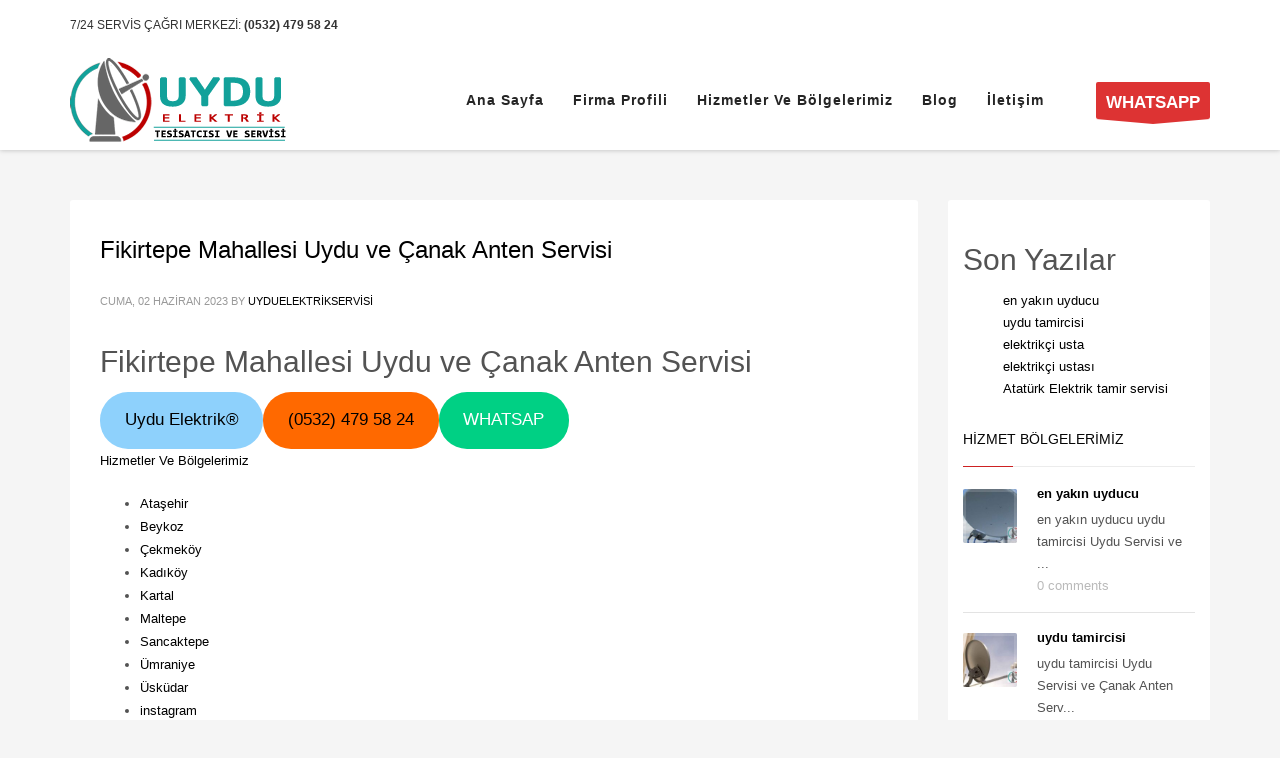

--- FILE ---
content_type: text/html; charset=UTF-8
request_url: https://www.uyduelektrikservisi.com/tag/fikirtepe-mahallesi-uydu-tamiri/
body_size: 30130
content:
<!DOCTYPE html>
<html lang="tr" prefix="og: https://ogp.me/ns#">
<head>
<meta charset="UTF-8"/>
<meta name="twitter:widgets:csp" content="on"/>
<link rel="profile" href="http://gmpg.org/xfn/11"/>
<link rel="pingback" href="https://www.uyduelektrikservisi.com/xmlrpc.php"/>


<!-- Rank Math PRO tarafından Arama Motoru Optimizasyonu - https://rankmath.com/ -->
<title>Fikirtepe Mahallesi Uydu tamiri &#045; Uydu Elektrik Servisi Elektrik Tesisatçı Uydu Sistem Ustası</title>
<meta name="robots" content="follow, noindex"/>
<meta property="og:locale" content="tr_TR" />
<meta property="og:type" content="article" />
<meta property="og:title" content="Fikirtepe Mahallesi Uydu tamiri &#045; Uydu Elektrik Servisi Elektrik Tesisatçı Uydu Sistem Ustası" />
<meta property="og:url" content="https://www.uyduelektrikservisi.com/tag/fikirtepe-mahallesi-uydu-tamiri/" />
<meta property="og:site_name" content="Uydu Elektrik Servisi Elektrik Tesisatçı Uydu Sistem Ustası" />
<meta property="article:publisher" content="https://www.facebook.com/uyduelektrikservisi" />
<meta name="twitter:card" content="summary_large_image" />
<meta name="twitter:title" content="Fikirtepe Mahallesi Uydu tamiri &#045; Uydu Elektrik Servisi Elektrik Tesisatçı Uydu Sistem Ustası" />
<meta name="twitter:label1" content="Yazılar" />
<meta name="twitter:data1" content="1" />
<script type="application/ld+json" class="rank-math-schema-pro">{"@context":"https://schema.org","@graph":[{"@type":"Person","@id":"https://www.uyduelektrikservisi.com/#person","name":"Uydu Elektrik Servisi Elektrik Tesisat\u00e7\u0131s\u0131 Uydu Merkezi Sistem Ustas\u0131","sameAs":["https://www.facebook.com/uyduelektrikservisi","https://www.instagram.com/uyduelektrikservisi/"],"image":{"@type":"ImageObject","@id":"https://www.uyduelektrikservisi.com/#logo","url":"https://www.uyduelektrikservisi.com/wp-content/uploads/2023/05/uydu-elektrik-servisi-tesisatcisi-logo.png","contentUrl":"https://www.uyduelektrikservisi.com/wp-content/uploads/2023/05/uydu-elektrik-servisi-tesisatcisi-logo.png","caption":"Uydu Elektrik Servisi Elektrik Tesisat\u00e7\u0131 Uydu Sistem Ustas\u0131","inLanguage":"tr","width":"220","height":"85"}},{"@type":"WebSite","@id":"https://www.uyduelektrikservisi.com/#website","url":"https://www.uyduelektrikservisi.com","name":"Uydu Elektrik Servisi Elektrik Tesisat\u00e7\u0131 Uydu Sistem Ustas\u0131","alternateName":"Uydu Elektrik Servisi Elektrik Tesisat\u00e7\u0131s\u0131 Uydu Merkezi Sistem 2024","publisher":{"@id":"https://www.uyduelektrikservisi.com/#person"},"inLanguage":"tr"},{"@type":"CollectionPage","@id":"https://www.uyduelektrikservisi.com/tag/fikirtepe-mahallesi-uydu-tamiri/#webpage","url":"https://www.uyduelektrikservisi.com/tag/fikirtepe-mahallesi-uydu-tamiri/","name":"Fikirtepe Mahallesi Uydu tamiri &#045; Uydu Elektrik Servisi Elektrik Tesisat\u00e7\u0131 Uydu Sistem Ustas\u0131","isPartOf":{"@id":"https://www.uyduelektrikservisi.com/#website"},"inLanguage":"tr"}]}</script>
<!-- /Rank Math WordPress SEO eklentisi -->

<link rel="alternate" type="application/rss+xml" title="Uydu Elektrik Servisi Elektrik Tesisatçı Uydu Sistem Ustası &raquo; akışı" href="https://www.uyduelektrikservisi.com/feed/" />
<link rel="alternate" type="application/rss+xml" title="Uydu Elektrik Servisi Elektrik Tesisatçı Uydu Sistem Ustası &raquo; yorum akışı" href="https://www.uyduelektrikservisi.com/comments/feed/" />
<link rel="alternate" type="application/rss+xml" title="Uydu Elektrik Servisi Elektrik Tesisatçı Uydu Sistem Ustası &raquo; Fikirtepe Mahallesi Uydu tamiri etiket akışı" href="https://www.uyduelektrikservisi.com/tag/fikirtepe-mahallesi-uydu-tamiri/feed/" />
<style>@media screen and (max-width: 650px) {body {padding-bottom:60px;}}</style><style id='wp-img-auto-sizes-contain-inline-css' type='text/css'>
img:is([sizes=auto i],[sizes^="auto," i]){contain-intrinsic-size:3000px 1500px}
/*# sourceURL=wp-img-auto-sizes-contain-inline-css */
</style>
<style id='wp-emoji-styles-inline-css' type='text/css'>

	img.wp-smiley, img.emoji {
		display: inline !important;
		border: none !important;
		box-shadow: none !important;
		height: 1em !important;
		width: 1em !important;
		margin: 0 0.07em !important;
		vertical-align: -0.1em !important;
		background: none !important;
		padding: 0 !important;
	}
/*# sourceURL=wp-emoji-styles-inline-css */
</style>
<style id='wp-block-library-inline-css' type='text/css'>
:root{--wp-block-synced-color:#7a00df;--wp-block-synced-color--rgb:122,0,223;--wp-bound-block-color:var(--wp-block-synced-color);--wp-editor-canvas-background:#ddd;--wp-admin-theme-color:#007cba;--wp-admin-theme-color--rgb:0,124,186;--wp-admin-theme-color-darker-10:#006ba1;--wp-admin-theme-color-darker-10--rgb:0,107,160.5;--wp-admin-theme-color-darker-20:#005a87;--wp-admin-theme-color-darker-20--rgb:0,90,135;--wp-admin-border-width-focus:2px}@media (min-resolution:192dpi){:root{--wp-admin-border-width-focus:1.5px}}.wp-element-button{cursor:pointer}:root .has-very-light-gray-background-color{background-color:#eee}:root .has-very-dark-gray-background-color{background-color:#313131}:root .has-very-light-gray-color{color:#eee}:root .has-very-dark-gray-color{color:#313131}:root .has-vivid-green-cyan-to-vivid-cyan-blue-gradient-background{background:linear-gradient(135deg,#00d084,#0693e3)}:root .has-purple-crush-gradient-background{background:linear-gradient(135deg,#34e2e4,#4721fb 50%,#ab1dfe)}:root .has-hazy-dawn-gradient-background{background:linear-gradient(135deg,#faaca8,#dad0ec)}:root .has-subdued-olive-gradient-background{background:linear-gradient(135deg,#fafae1,#67a671)}:root .has-atomic-cream-gradient-background{background:linear-gradient(135deg,#fdd79a,#004a59)}:root .has-nightshade-gradient-background{background:linear-gradient(135deg,#330968,#31cdcf)}:root .has-midnight-gradient-background{background:linear-gradient(135deg,#020381,#2874fc)}:root{--wp--preset--font-size--normal:16px;--wp--preset--font-size--huge:42px}.has-regular-font-size{font-size:1em}.has-larger-font-size{font-size:2.625em}.has-normal-font-size{font-size:var(--wp--preset--font-size--normal)}.has-huge-font-size{font-size:var(--wp--preset--font-size--huge)}.has-text-align-center{text-align:center}.has-text-align-left{text-align:left}.has-text-align-right{text-align:right}.has-fit-text{white-space:nowrap!important}#end-resizable-editor-section{display:none}.aligncenter{clear:both}.items-justified-left{justify-content:flex-start}.items-justified-center{justify-content:center}.items-justified-right{justify-content:flex-end}.items-justified-space-between{justify-content:space-between}.screen-reader-text{border:0;clip-path:inset(50%);height:1px;margin:-1px;overflow:hidden;padding:0;position:absolute;width:1px;word-wrap:normal!important}.screen-reader-text:focus{background-color:#ddd;clip-path:none;color:#444;display:block;font-size:1em;height:auto;left:5px;line-height:normal;padding:15px 23px 14px;text-decoration:none;top:5px;width:auto;z-index:100000}html :where(.has-border-color){border-style:solid}html :where([style*=border-top-color]){border-top-style:solid}html :where([style*=border-right-color]){border-right-style:solid}html :where([style*=border-bottom-color]){border-bottom-style:solid}html :where([style*=border-left-color]){border-left-style:solid}html :where([style*=border-width]){border-style:solid}html :where([style*=border-top-width]){border-top-style:solid}html :where([style*=border-right-width]){border-right-style:solid}html :where([style*=border-bottom-width]){border-bottom-style:solid}html :where([style*=border-left-width]){border-left-style:solid}html :where(img[class*=wp-image-]){height:auto;max-width:100%}:where(figure){margin:0 0 1em}html :where(.is-position-sticky){--wp-admin--admin-bar--position-offset:var(--wp-admin--admin-bar--height,0px)}@media screen and (max-width:600px){html :where(.is-position-sticky){--wp-admin--admin-bar--position-offset:0px}}

/*# sourceURL=wp-block-library-inline-css */
</style><style id='wp-block-button-inline-css' type='text/css'>
.wp-block-button__link{align-content:center;box-sizing:border-box;cursor:pointer;display:inline-block;height:100%;text-align:center;word-break:break-word}.wp-block-button__link.aligncenter{text-align:center}.wp-block-button__link.alignright{text-align:right}:where(.wp-block-button__link){border-radius:9999px;box-shadow:none;padding:calc(.667em + 2px) calc(1.333em + 2px);text-decoration:none}.wp-block-button[style*=text-decoration] .wp-block-button__link{text-decoration:inherit}.wp-block-buttons>.wp-block-button.has-custom-width{max-width:none}.wp-block-buttons>.wp-block-button.has-custom-width .wp-block-button__link{width:100%}.wp-block-buttons>.wp-block-button.has-custom-font-size .wp-block-button__link{font-size:inherit}.wp-block-buttons>.wp-block-button.wp-block-button__width-25{width:calc(25% - var(--wp--style--block-gap, .5em)*.75)}.wp-block-buttons>.wp-block-button.wp-block-button__width-50{width:calc(50% - var(--wp--style--block-gap, .5em)*.5)}.wp-block-buttons>.wp-block-button.wp-block-button__width-75{width:calc(75% - var(--wp--style--block-gap, .5em)*.25)}.wp-block-buttons>.wp-block-button.wp-block-button__width-100{flex-basis:100%;width:100%}.wp-block-buttons.is-vertical>.wp-block-button.wp-block-button__width-25{width:25%}.wp-block-buttons.is-vertical>.wp-block-button.wp-block-button__width-50{width:50%}.wp-block-buttons.is-vertical>.wp-block-button.wp-block-button__width-75{width:75%}.wp-block-button.is-style-squared,.wp-block-button__link.wp-block-button.is-style-squared{border-radius:0}.wp-block-button.no-border-radius,.wp-block-button__link.no-border-radius{border-radius:0!important}:root :where(.wp-block-button .wp-block-button__link.is-style-outline),:root :where(.wp-block-button.is-style-outline>.wp-block-button__link){border:2px solid;padding:.667em 1.333em}:root :where(.wp-block-button .wp-block-button__link.is-style-outline:not(.has-text-color)),:root :where(.wp-block-button.is-style-outline>.wp-block-button__link:not(.has-text-color)){color:currentColor}:root :where(.wp-block-button .wp-block-button__link.is-style-outline:not(.has-background)),:root :where(.wp-block-button.is-style-outline>.wp-block-button__link:not(.has-background)){background-color:initial;background-image:none}
/*# sourceURL=https://www.uyduelektrikservisi.com/wp-includes/blocks/button/style.min.css */
</style>
<style id='wp-block-heading-inline-css' type='text/css'>
h1:where(.wp-block-heading).has-background,h2:where(.wp-block-heading).has-background,h3:where(.wp-block-heading).has-background,h4:where(.wp-block-heading).has-background,h5:where(.wp-block-heading).has-background,h6:where(.wp-block-heading).has-background{padding:1.25em 2.375em}h1.has-text-align-left[style*=writing-mode]:where([style*=vertical-lr]),h1.has-text-align-right[style*=writing-mode]:where([style*=vertical-rl]),h2.has-text-align-left[style*=writing-mode]:where([style*=vertical-lr]),h2.has-text-align-right[style*=writing-mode]:where([style*=vertical-rl]),h3.has-text-align-left[style*=writing-mode]:where([style*=vertical-lr]),h3.has-text-align-right[style*=writing-mode]:where([style*=vertical-rl]),h4.has-text-align-left[style*=writing-mode]:where([style*=vertical-lr]),h4.has-text-align-right[style*=writing-mode]:where([style*=vertical-rl]),h5.has-text-align-left[style*=writing-mode]:where([style*=vertical-lr]),h5.has-text-align-right[style*=writing-mode]:where([style*=vertical-rl]),h6.has-text-align-left[style*=writing-mode]:where([style*=vertical-lr]),h6.has-text-align-right[style*=writing-mode]:where([style*=vertical-rl]){rotate:180deg}
/*# sourceURL=https://www.uyduelektrikservisi.com/wp-includes/blocks/heading/style.min.css */
</style>
<style id='wp-block-image-inline-css' type='text/css'>
.wp-block-image>a,.wp-block-image>figure>a{display:inline-block}.wp-block-image img{box-sizing:border-box;height:auto;max-width:100%;vertical-align:bottom}@media not (prefers-reduced-motion){.wp-block-image img.hide{visibility:hidden}.wp-block-image img.show{animation:show-content-image .4s}}.wp-block-image[style*=border-radius] img,.wp-block-image[style*=border-radius]>a{border-radius:inherit}.wp-block-image.has-custom-border img{box-sizing:border-box}.wp-block-image.aligncenter{text-align:center}.wp-block-image.alignfull>a,.wp-block-image.alignwide>a{width:100%}.wp-block-image.alignfull img,.wp-block-image.alignwide img{height:auto;width:100%}.wp-block-image .aligncenter,.wp-block-image .alignleft,.wp-block-image .alignright,.wp-block-image.aligncenter,.wp-block-image.alignleft,.wp-block-image.alignright{display:table}.wp-block-image .aligncenter>figcaption,.wp-block-image .alignleft>figcaption,.wp-block-image .alignright>figcaption,.wp-block-image.aligncenter>figcaption,.wp-block-image.alignleft>figcaption,.wp-block-image.alignright>figcaption{caption-side:bottom;display:table-caption}.wp-block-image .alignleft{float:left;margin:.5em 1em .5em 0}.wp-block-image .alignright{float:right;margin:.5em 0 .5em 1em}.wp-block-image .aligncenter{margin-left:auto;margin-right:auto}.wp-block-image :where(figcaption){margin-bottom:1em;margin-top:.5em}.wp-block-image.is-style-circle-mask img{border-radius:9999px}@supports ((-webkit-mask-image:none) or (mask-image:none)) or (-webkit-mask-image:none){.wp-block-image.is-style-circle-mask img{border-radius:0;-webkit-mask-image:url('data:image/svg+xml;utf8,<svg viewBox="0 0 100 100" xmlns="http://www.w3.org/2000/svg"><circle cx="50" cy="50" r="50"/></svg>');mask-image:url('data:image/svg+xml;utf8,<svg viewBox="0 0 100 100" xmlns="http://www.w3.org/2000/svg"><circle cx="50" cy="50" r="50"/></svg>');mask-mode:alpha;-webkit-mask-position:center;mask-position:center;-webkit-mask-repeat:no-repeat;mask-repeat:no-repeat;-webkit-mask-size:contain;mask-size:contain}}:root :where(.wp-block-image.is-style-rounded img,.wp-block-image .is-style-rounded img){border-radius:9999px}.wp-block-image figure{margin:0}.wp-lightbox-container{display:flex;flex-direction:column;position:relative}.wp-lightbox-container img{cursor:zoom-in}.wp-lightbox-container img:hover+button{opacity:1}.wp-lightbox-container button{align-items:center;backdrop-filter:blur(16px) saturate(180%);background-color:#5a5a5a40;border:none;border-radius:4px;cursor:zoom-in;display:flex;height:20px;justify-content:center;opacity:0;padding:0;position:absolute;right:16px;text-align:center;top:16px;width:20px;z-index:100}@media not (prefers-reduced-motion){.wp-lightbox-container button{transition:opacity .2s ease}}.wp-lightbox-container button:focus-visible{outline:3px auto #5a5a5a40;outline:3px auto -webkit-focus-ring-color;outline-offset:3px}.wp-lightbox-container button:hover{cursor:pointer;opacity:1}.wp-lightbox-container button:focus{opacity:1}.wp-lightbox-container button:focus,.wp-lightbox-container button:hover,.wp-lightbox-container button:not(:hover):not(:active):not(.has-background){background-color:#5a5a5a40;border:none}.wp-lightbox-overlay{box-sizing:border-box;cursor:zoom-out;height:100vh;left:0;overflow:hidden;position:fixed;top:0;visibility:hidden;width:100%;z-index:100000}.wp-lightbox-overlay .close-button{align-items:center;cursor:pointer;display:flex;justify-content:center;min-height:40px;min-width:40px;padding:0;position:absolute;right:calc(env(safe-area-inset-right) + 16px);top:calc(env(safe-area-inset-top) + 16px);z-index:5000000}.wp-lightbox-overlay .close-button:focus,.wp-lightbox-overlay .close-button:hover,.wp-lightbox-overlay .close-button:not(:hover):not(:active):not(.has-background){background:none;border:none}.wp-lightbox-overlay .lightbox-image-container{height:var(--wp--lightbox-container-height);left:50%;overflow:hidden;position:absolute;top:50%;transform:translate(-50%,-50%);transform-origin:top left;width:var(--wp--lightbox-container-width);z-index:9999999999}.wp-lightbox-overlay .wp-block-image{align-items:center;box-sizing:border-box;display:flex;height:100%;justify-content:center;margin:0;position:relative;transform-origin:0 0;width:100%;z-index:3000000}.wp-lightbox-overlay .wp-block-image img{height:var(--wp--lightbox-image-height);min-height:var(--wp--lightbox-image-height);min-width:var(--wp--lightbox-image-width);width:var(--wp--lightbox-image-width)}.wp-lightbox-overlay .wp-block-image figcaption{display:none}.wp-lightbox-overlay button{background:none;border:none}.wp-lightbox-overlay .scrim{background-color:#fff;height:100%;opacity:.9;position:absolute;width:100%;z-index:2000000}.wp-lightbox-overlay.active{visibility:visible}@media not (prefers-reduced-motion){.wp-lightbox-overlay.active{animation:turn-on-visibility .25s both}.wp-lightbox-overlay.active img{animation:turn-on-visibility .35s both}.wp-lightbox-overlay.show-closing-animation:not(.active){animation:turn-off-visibility .35s both}.wp-lightbox-overlay.show-closing-animation:not(.active) img{animation:turn-off-visibility .25s both}.wp-lightbox-overlay.zoom.active{animation:none;opacity:1;visibility:visible}.wp-lightbox-overlay.zoom.active .lightbox-image-container{animation:lightbox-zoom-in .4s}.wp-lightbox-overlay.zoom.active .lightbox-image-container img{animation:none}.wp-lightbox-overlay.zoom.active .scrim{animation:turn-on-visibility .4s forwards}.wp-lightbox-overlay.zoom.show-closing-animation:not(.active){animation:none}.wp-lightbox-overlay.zoom.show-closing-animation:not(.active) .lightbox-image-container{animation:lightbox-zoom-out .4s}.wp-lightbox-overlay.zoom.show-closing-animation:not(.active) .lightbox-image-container img{animation:none}.wp-lightbox-overlay.zoom.show-closing-animation:not(.active) .scrim{animation:turn-off-visibility .4s forwards}}@keyframes show-content-image{0%{visibility:hidden}99%{visibility:hidden}to{visibility:visible}}@keyframes turn-on-visibility{0%{opacity:0}to{opacity:1}}@keyframes turn-off-visibility{0%{opacity:1;visibility:visible}99%{opacity:0;visibility:visible}to{opacity:0;visibility:hidden}}@keyframes lightbox-zoom-in{0%{transform:translate(calc((-100vw + var(--wp--lightbox-scrollbar-width))/2 + var(--wp--lightbox-initial-left-position)),calc(-50vh + var(--wp--lightbox-initial-top-position))) scale(var(--wp--lightbox-scale))}to{transform:translate(-50%,-50%) scale(1)}}@keyframes lightbox-zoom-out{0%{transform:translate(-50%,-50%) scale(1);visibility:visible}99%{visibility:visible}to{transform:translate(calc((-100vw + var(--wp--lightbox-scrollbar-width))/2 + var(--wp--lightbox-initial-left-position)),calc(-50vh + var(--wp--lightbox-initial-top-position))) scale(var(--wp--lightbox-scale));visibility:hidden}}
/*# sourceURL=https://www.uyduelektrikservisi.com/wp-includes/blocks/image/style.min.css */
</style>
<style id='wp-block-latest-posts-inline-css' type='text/css'>
.wp-block-latest-posts{box-sizing:border-box}.wp-block-latest-posts.alignleft{margin-right:2em}.wp-block-latest-posts.alignright{margin-left:2em}.wp-block-latest-posts.wp-block-latest-posts__list{list-style:none}.wp-block-latest-posts.wp-block-latest-posts__list li{clear:both;overflow-wrap:break-word}.wp-block-latest-posts.is-grid{display:flex;flex-wrap:wrap}.wp-block-latest-posts.is-grid li{margin:0 1.25em 1.25em 0;width:100%}@media (min-width:600px){.wp-block-latest-posts.columns-2 li{width:calc(50% - .625em)}.wp-block-latest-posts.columns-2 li:nth-child(2n){margin-right:0}.wp-block-latest-posts.columns-3 li{width:calc(33.33333% - .83333em)}.wp-block-latest-posts.columns-3 li:nth-child(3n){margin-right:0}.wp-block-latest-posts.columns-4 li{width:calc(25% - .9375em)}.wp-block-latest-posts.columns-4 li:nth-child(4n){margin-right:0}.wp-block-latest-posts.columns-5 li{width:calc(20% - 1em)}.wp-block-latest-posts.columns-5 li:nth-child(5n){margin-right:0}.wp-block-latest-posts.columns-6 li{width:calc(16.66667% - 1.04167em)}.wp-block-latest-posts.columns-6 li:nth-child(6n){margin-right:0}}:root :where(.wp-block-latest-posts.is-grid){padding:0}:root :where(.wp-block-latest-posts.wp-block-latest-posts__list){padding-left:0}.wp-block-latest-posts__post-author,.wp-block-latest-posts__post-date{display:block;font-size:.8125em}.wp-block-latest-posts__post-excerpt,.wp-block-latest-posts__post-full-content{margin-bottom:1em;margin-top:.5em}.wp-block-latest-posts__featured-image a{display:inline-block}.wp-block-latest-posts__featured-image img{height:auto;max-width:100%;width:auto}.wp-block-latest-posts__featured-image.alignleft{float:left;margin-right:1em}.wp-block-latest-posts__featured-image.alignright{float:right;margin-left:1em}.wp-block-latest-posts__featured-image.aligncenter{margin-bottom:1em;text-align:center}
/*# sourceURL=https://www.uyduelektrikservisi.com/wp-includes/blocks/latest-posts/style.min.css */
</style>
<style id='wp-block-list-inline-css' type='text/css'>
ol,ul{box-sizing:border-box}:root :where(.wp-block-list.has-background){padding:1.25em 2.375em}
/*# sourceURL=https://www.uyduelektrikservisi.com/wp-includes/blocks/list/style.min.css */
</style>
<style id='wp-block-buttons-inline-css' type='text/css'>
.wp-block-buttons{box-sizing:border-box}.wp-block-buttons.is-vertical{flex-direction:column}.wp-block-buttons.is-vertical>.wp-block-button:last-child{margin-bottom:0}.wp-block-buttons>.wp-block-button{display:inline-block;margin:0}.wp-block-buttons.is-content-justification-left{justify-content:flex-start}.wp-block-buttons.is-content-justification-left.is-vertical{align-items:flex-start}.wp-block-buttons.is-content-justification-center{justify-content:center}.wp-block-buttons.is-content-justification-center.is-vertical{align-items:center}.wp-block-buttons.is-content-justification-right{justify-content:flex-end}.wp-block-buttons.is-content-justification-right.is-vertical{align-items:flex-end}.wp-block-buttons.is-content-justification-space-between{justify-content:space-between}.wp-block-buttons.aligncenter{text-align:center}.wp-block-buttons:not(.is-content-justification-space-between,.is-content-justification-right,.is-content-justification-left,.is-content-justification-center) .wp-block-button.aligncenter{margin-left:auto;margin-right:auto;width:100%}.wp-block-buttons[style*=text-decoration] .wp-block-button,.wp-block-buttons[style*=text-decoration] .wp-block-button__link{text-decoration:inherit}.wp-block-buttons.has-custom-font-size .wp-block-button__link{font-size:inherit}.wp-block-buttons .wp-block-button__link{width:100%}.wp-block-button.aligncenter{text-align:center}
/*# sourceURL=https://www.uyduelektrikservisi.com/wp-includes/blocks/buttons/style.min.css */
</style>
<style id='wp-block-columns-inline-css' type='text/css'>
.wp-block-columns{box-sizing:border-box;display:flex;flex-wrap:wrap!important}@media (min-width:782px){.wp-block-columns{flex-wrap:nowrap!important}}.wp-block-columns{align-items:normal!important}.wp-block-columns.are-vertically-aligned-top{align-items:flex-start}.wp-block-columns.are-vertically-aligned-center{align-items:center}.wp-block-columns.are-vertically-aligned-bottom{align-items:flex-end}@media (max-width:781px){.wp-block-columns:not(.is-not-stacked-on-mobile)>.wp-block-column{flex-basis:100%!important}}@media (min-width:782px){.wp-block-columns:not(.is-not-stacked-on-mobile)>.wp-block-column{flex-basis:0;flex-grow:1}.wp-block-columns:not(.is-not-stacked-on-mobile)>.wp-block-column[style*=flex-basis]{flex-grow:0}}.wp-block-columns.is-not-stacked-on-mobile{flex-wrap:nowrap!important}.wp-block-columns.is-not-stacked-on-mobile>.wp-block-column{flex-basis:0;flex-grow:1}.wp-block-columns.is-not-stacked-on-mobile>.wp-block-column[style*=flex-basis]{flex-grow:0}:where(.wp-block-columns){margin-bottom:1.75em}:where(.wp-block-columns.has-background){padding:1.25em 2.375em}.wp-block-column{flex-grow:1;min-width:0;overflow-wrap:break-word;word-break:break-word}.wp-block-column.is-vertically-aligned-top{align-self:flex-start}.wp-block-column.is-vertically-aligned-center{align-self:center}.wp-block-column.is-vertically-aligned-bottom{align-self:flex-end}.wp-block-column.is-vertically-aligned-stretch{align-self:stretch}.wp-block-column.is-vertically-aligned-bottom,.wp-block-column.is-vertically-aligned-center,.wp-block-column.is-vertically-aligned-top{width:100%}
/*# sourceURL=https://www.uyduelektrikservisi.com/wp-includes/blocks/columns/style.min.css */
</style>
<style id='wp-block-group-inline-css' type='text/css'>
.wp-block-group{box-sizing:border-box}:where(.wp-block-group.wp-block-group-is-layout-constrained){position:relative}
/*# sourceURL=https://www.uyduelektrikservisi.com/wp-includes/blocks/group/style.min.css */
</style>
<style id='wp-block-paragraph-inline-css' type='text/css'>
.is-small-text{font-size:.875em}.is-regular-text{font-size:1em}.is-large-text{font-size:2.25em}.is-larger-text{font-size:3em}.has-drop-cap:not(:focus):first-letter{float:left;font-size:8.4em;font-style:normal;font-weight:100;line-height:.68;margin:.05em .1em 0 0;text-transform:uppercase}body.rtl .has-drop-cap:not(:focus):first-letter{float:none;margin-left:.1em}p.has-drop-cap.has-background{overflow:hidden}:root :where(p.has-background){padding:1.25em 2.375em}:where(p.has-text-color:not(.has-link-color)) a{color:inherit}p.has-text-align-left[style*="writing-mode:vertical-lr"],p.has-text-align-right[style*="writing-mode:vertical-rl"]{rotate:180deg}
/*# sourceURL=https://www.uyduelektrikservisi.com/wp-includes/blocks/paragraph/style.min.css */
</style>
<style id='global-styles-inline-css' type='text/css'>
:root{--wp--preset--aspect-ratio--square: 1;--wp--preset--aspect-ratio--4-3: 4/3;--wp--preset--aspect-ratio--3-4: 3/4;--wp--preset--aspect-ratio--3-2: 3/2;--wp--preset--aspect-ratio--2-3: 2/3;--wp--preset--aspect-ratio--16-9: 16/9;--wp--preset--aspect-ratio--9-16: 9/16;--wp--preset--color--black: #000000;--wp--preset--color--cyan-bluish-gray: #abb8c3;--wp--preset--color--white: #ffffff;--wp--preset--color--pale-pink: #f78da7;--wp--preset--color--vivid-red: #cf2e2e;--wp--preset--color--luminous-vivid-orange: #ff6900;--wp--preset--color--luminous-vivid-amber: #fcb900;--wp--preset--color--light-green-cyan: #7bdcb5;--wp--preset--color--vivid-green-cyan: #00d084;--wp--preset--color--pale-cyan-blue: #8ed1fc;--wp--preset--color--vivid-cyan-blue: #0693e3;--wp--preset--color--vivid-purple: #9b51e0;--wp--preset--gradient--vivid-cyan-blue-to-vivid-purple: linear-gradient(135deg,rgb(6,147,227) 0%,rgb(155,81,224) 100%);--wp--preset--gradient--light-green-cyan-to-vivid-green-cyan: linear-gradient(135deg,rgb(122,220,180) 0%,rgb(0,208,130) 100%);--wp--preset--gradient--luminous-vivid-amber-to-luminous-vivid-orange: linear-gradient(135deg,rgb(252,185,0) 0%,rgb(255,105,0) 100%);--wp--preset--gradient--luminous-vivid-orange-to-vivid-red: linear-gradient(135deg,rgb(255,105,0) 0%,rgb(207,46,46) 100%);--wp--preset--gradient--very-light-gray-to-cyan-bluish-gray: linear-gradient(135deg,rgb(238,238,238) 0%,rgb(169,184,195) 100%);--wp--preset--gradient--cool-to-warm-spectrum: linear-gradient(135deg,rgb(74,234,220) 0%,rgb(151,120,209) 20%,rgb(207,42,186) 40%,rgb(238,44,130) 60%,rgb(251,105,98) 80%,rgb(254,248,76) 100%);--wp--preset--gradient--blush-light-purple: linear-gradient(135deg,rgb(255,206,236) 0%,rgb(152,150,240) 100%);--wp--preset--gradient--blush-bordeaux: linear-gradient(135deg,rgb(254,205,165) 0%,rgb(254,45,45) 50%,rgb(107,0,62) 100%);--wp--preset--gradient--luminous-dusk: linear-gradient(135deg,rgb(255,203,112) 0%,rgb(199,81,192) 50%,rgb(65,88,208) 100%);--wp--preset--gradient--pale-ocean: linear-gradient(135deg,rgb(255,245,203) 0%,rgb(182,227,212) 50%,rgb(51,167,181) 100%);--wp--preset--gradient--electric-grass: linear-gradient(135deg,rgb(202,248,128) 0%,rgb(113,206,126) 100%);--wp--preset--gradient--midnight: linear-gradient(135deg,rgb(2,3,129) 0%,rgb(40,116,252) 100%);--wp--preset--font-size--small: 13px;--wp--preset--font-size--medium: 20px;--wp--preset--font-size--large: 36px;--wp--preset--font-size--x-large: 42px;--wp--preset--spacing--20: 0.44rem;--wp--preset--spacing--30: 0.67rem;--wp--preset--spacing--40: 1rem;--wp--preset--spacing--50: 1.5rem;--wp--preset--spacing--60: 2.25rem;--wp--preset--spacing--70: 3.38rem;--wp--preset--spacing--80: 5.06rem;--wp--preset--shadow--natural: 6px 6px 9px rgba(0, 0, 0, 0.2);--wp--preset--shadow--deep: 12px 12px 50px rgba(0, 0, 0, 0.4);--wp--preset--shadow--sharp: 6px 6px 0px rgba(0, 0, 0, 0.2);--wp--preset--shadow--outlined: 6px 6px 0px -3px rgb(255, 255, 255), 6px 6px rgb(0, 0, 0);--wp--preset--shadow--crisp: 6px 6px 0px rgb(0, 0, 0);}:where(.is-layout-flex){gap: 0.5em;}:where(.is-layout-grid){gap: 0.5em;}body .is-layout-flex{display: flex;}.is-layout-flex{flex-wrap: wrap;align-items: center;}.is-layout-flex > :is(*, div){margin: 0;}body .is-layout-grid{display: grid;}.is-layout-grid > :is(*, div){margin: 0;}:where(.wp-block-columns.is-layout-flex){gap: 2em;}:where(.wp-block-columns.is-layout-grid){gap: 2em;}:where(.wp-block-post-template.is-layout-flex){gap: 1.25em;}:where(.wp-block-post-template.is-layout-grid){gap: 1.25em;}.has-black-color{color: var(--wp--preset--color--black) !important;}.has-cyan-bluish-gray-color{color: var(--wp--preset--color--cyan-bluish-gray) !important;}.has-white-color{color: var(--wp--preset--color--white) !important;}.has-pale-pink-color{color: var(--wp--preset--color--pale-pink) !important;}.has-vivid-red-color{color: var(--wp--preset--color--vivid-red) !important;}.has-luminous-vivid-orange-color{color: var(--wp--preset--color--luminous-vivid-orange) !important;}.has-luminous-vivid-amber-color{color: var(--wp--preset--color--luminous-vivid-amber) !important;}.has-light-green-cyan-color{color: var(--wp--preset--color--light-green-cyan) !important;}.has-vivid-green-cyan-color{color: var(--wp--preset--color--vivid-green-cyan) !important;}.has-pale-cyan-blue-color{color: var(--wp--preset--color--pale-cyan-blue) !important;}.has-vivid-cyan-blue-color{color: var(--wp--preset--color--vivid-cyan-blue) !important;}.has-vivid-purple-color{color: var(--wp--preset--color--vivid-purple) !important;}.has-black-background-color{background-color: var(--wp--preset--color--black) !important;}.has-cyan-bluish-gray-background-color{background-color: var(--wp--preset--color--cyan-bluish-gray) !important;}.has-white-background-color{background-color: var(--wp--preset--color--white) !important;}.has-pale-pink-background-color{background-color: var(--wp--preset--color--pale-pink) !important;}.has-vivid-red-background-color{background-color: var(--wp--preset--color--vivid-red) !important;}.has-luminous-vivid-orange-background-color{background-color: var(--wp--preset--color--luminous-vivid-orange) !important;}.has-luminous-vivid-amber-background-color{background-color: var(--wp--preset--color--luminous-vivid-amber) !important;}.has-light-green-cyan-background-color{background-color: var(--wp--preset--color--light-green-cyan) !important;}.has-vivid-green-cyan-background-color{background-color: var(--wp--preset--color--vivid-green-cyan) !important;}.has-pale-cyan-blue-background-color{background-color: var(--wp--preset--color--pale-cyan-blue) !important;}.has-vivid-cyan-blue-background-color{background-color: var(--wp--preset--color--vivid-cyan-blue) !important;}.has-vivid-purple-background-color{background-color: var(--wp--preset--color--vivid-purple) !important;}.has-black-border-color{border-color: var(--wp--preset--color--black) !important;}.has-cyan-bluish-gray-border-color{border-color: var(--wp--preset--color--cyan-bluish-gray) !important;}.has-white-border-color{border-color: var(--wp--preset--color--white) !important;}.has-pale-pink-border-color{border-color: var(--wp--preset--color--pale-pink) !important;}.has-vivid-red-border-color{border-color: var(--wp--preset--color--vivid-red) !important;}.has-luminous-vivid-orange-border-color{border-color: var(--wp--preset--color--luminous-vivid-orange) !important;}.has-luminous-vivid-amber-border-color{border-color: var(--wp--preset--color--luminous-vivid-amber) !important;}.has-light-green-cyan-border-color{border-color: var(--wp--preset--color--light-green-cyan) !important;}.has-vivid-green-cyan-border-color{border-color: var(--wp--preset--color--vivid-green-cyan) !important;}.has-pale-cyan-blue-border-color{border-color: var(--wp--preset--color--pale-cyan-blue) !important;}.has-vivid-cyan-blue-border-color{border-color: var(--wp--preset--color--vivid-cyan-blue) !important;}.has-vivid-purple-border-color{border-color: var(--wp--preset--color--vivid-purple) !important;}.has-vivid-cyan-blue-to-vivid-purple-gradient-background{background: var(--wp--preset--gradient--vivid-cyan-blue-to-vivid-purple) !important;}.has-light-green-cyan-to-vivid-green-cyan-gradient-background{background: var(--wp--preset--gradient--light-green-cyan-to-vivid-green-cyan) !important;}.has-luminous-vivid-amber-to-luminous-vivid-orange-gradient-background{background: var(--wp--preset--gradient--luminous-vivid-amber-to-luminous-vivid-orange) !important;}.has-luminous-vivid-orange-to-vivid-red-gradient-background{background: var(--wp--preset--gradient--luminous-vivid-orange-to-vivid-red) !important;}.has-very-light-gray-to-cyan-bluish-gray-gradient-background{background: var(--wp--preset--gradient--very-light-gray-to-cyan-bluish-gray) !important;}.has-cool-to-warm-spectrum-gradient-background{background: var(--wp--preset--gradient--cool-to-warm-spectrum) !important;}.has-blush-light-purple-gradient-background{background: var(--wp--preset--gradient--blush-light-purple) !important;}.has-blush-bordeaux-gradient-background{background: var(--wp--preset--gradient--blush-bordeaux) !important;}.has-luminous-dusk-gradient-background{background: var(--wp--preset--gradient--luminous-dusk) !important;}.has-pale-ocean-gradient-background{background: var(--wp--preset--gradient--pale-ocean) !important;}.has-electric-grass-gradient-background{background: var(--wp--preset--gradient--electric-grass) !important;}.has-midnight-gradient-background{background: var(--wp--preset--gradient--midnight) !important;}.has-small-font-size{font-size: var(--wp--preset--font-size--small) !important;}.has-medium-font-size{font-size: var(--wp--preset--font-size--medium) !important;}.has-large-font-size{font-size: var(--wp--preset--font-size--large) !important;}.has-x-large-font-size{font-size: var(--wp--preset--font-size--x-large) !important;}
:where(.wp-block-columns.is-layout-flex){gap: 2em;}:where(.wp-block-columns.is-layout-grid){gap: 2em;}
/*# sourceURL=global-styles-inline-css */
</style>
<style id='block-style-variation-styles-inline-css' type='text/css'>
:root :where(.wp-block-button.is-style-outline--1 .wp-block-button__link){background: transparent none;border-color: currentColor;border-width: 2px;border-style: solid;color: currentColor;padding-top: 0.667em;padding-right: 1.33em;padding-bottom: 0.667em;padding-left: 1.33em;}
:root :where(.wp-block-button.is-style-outline--2 .wp-block-button__link){background: transparent none;border-color: currentColor;border-width: 2px;border-style: solid;color: currentColor;padding-top: 0.667em;padding-right: 1.33em;padding-bottom: 0.667em;padding-left: 1.33em;}
:root :where(.wp-block-button.is-style-outline--3 .wp-block-button__link){background: transparent none;border-color: currentColor;border-width: 2px;border-style: solid;color: currentColor;padding-top: 0.667em;padding-right: 1.33em;padding-bottom: 0.667em;padding-left: 1.33em;}
/*# sourceURL=block-style-variation-styles-inline-css */
</style>
<style id='core-block-supports-inline-css' type='text/css'>
.wp-container-core-buttons-is-layout-779c298f{justify-content:flex-start;}.wp-container-core-columns-is-layout-9d6595d7{flex-wrap:nowrap;}
/*# sourceURL=core-block-supports-inline-css */
</style>

<style id='classic-theme-styles-inline-css' type='text/css'>
/*! This file is auto-generated */
.wp-block-button__link{color:#fff;background-color:#32373c;border-radius:9999px;box-shadow:none;text-decoration:none;padding:calc(.667em + 2px) calc(1.333em + 2px);font-size:1.125em}.wp-block-file__button{background:#32373c;color:#fff;text-decoration:none}
/*# sourceURL=/wp-includes/css/classic-themes.min.css */
</style>
<link rel='stylesheet' id='sr7css-css' href='//www.uyduelektrikservisi.com/wp-content/plugins/revslider/public/css/sr7.css?ver=6.7.34' type='text/css' media='all' />
<link rel='stylesheet' id='kallyas-styles-css' href='https://www.uyduelektrikservisi.com/wp-content/themes/kallyas/style.css?ver=4.21.0' type='text/css' media='all' />
<link rel='stylesheet' id='th-bootstrap-styles-css' href='https://www.uyduelektrikservisi.com/wp-content/themes/kallyas/css/bootstrap.min.css?ver=4.21.0' type='text/css' media='all' />
<link rel='stylesheet' id='th-theme-template-styles-css' href='https://www.uyduelektrikservisi.com/wp-content/themes/kallyas/css/template.min.css?ver=4.21.0' type='text/css' media='all' />
<link rel='stylesheet' id='zion-frontend-css' href='https://www.uyduelektrikservisi.com/wp-content/themes/kallyas/framework/zion-builder/assets/css/znb_frontend.css?ver=1.2.1' type='text/css' media='all' />
<link rel='stylesheet' id='2288-smart-layout.css-css' href='https://www.uyduelektrikservisi.com/wp-content/uploads/zion-builder/cache/2288-smart-layout.css?ver=572c14cefe91071e07e6ba04f6dab1c7' type='text/css' media='all' />
<link rel='stylesheet' id='kallyas-child-css' href='https://www.uyduelektrikservisi.com/wp-content/themes/kallyas-child/style.css?ver=4.21.0' type='text/css' media='all' />
<link rel='stylesheet' id='th-theme-print-stylesheet-css' href='https://www.uyduelektrikservisi.com/wp-content/themes/kallyas/css/print.css?ver=4.21.0' type='text/css' media='print' />
<link rel='stylesheet' id='th-theme-options-styles-css' href='//www.uyduelektrikservisi.com/wp-content/uploads/zn_dynamic.css?ver=1762365313' type='text/css' media='all' />
<link rel='stylesheet' id='call-now-button-modern-style-css' href='https://www.uyduelektrikservisi.com/wp-content/plugins/call-now-button/resources/style/modern.css?ver=1.5.5' type='text/css' media='all' />
<script type="text/javascript" src="//www.uyduelektrikservisi.com/wp-content/plugins/revslider/public/js/libs/tptools.js?ver=6.7.34" id="tp-tools-js" async="async" data-wp-strategy="async"></script>
<script type="text/javascript" src="//www.uyduelektrikservisi.com/wp-content/plugins/revslider/public/js/sr7.js?ver=6.7.34" id="sr7-js" async="async" data-wp-strategy="async"></script>
<script type="text/javascript" src="https://www.uyduelektrikservisi.com/wp-includes/js/jquery/jquery.min.js?ver=3.7.1" id="jquery-core-js"></script>
<script type="text/javascript" src="https://www.uyduelektrikservisi.com/wp-includes/js/jquery/jquery-migrate.min.js?ver=3.4.1" id="jquery-migrate-js"></script>
<link rel="https://api.w.org/" href="https://www.uyduelektrikservisi.com/wp-json/" /><link rel="alternate" title="JSON" type="application/json" href="https://www.uyduelektrikservisi.com/wp-json/wp/v2/tags/636" /><link rel="EditURI" type="application/rsd+xml" title="RSD" href="https://www.uyduelektrikservisi.com/xmlrpc.php?rsd" />
<meta name="generator" content="WordPress 6.9" />
		<meta name="theme-color"
				content="#cd2122">
				<meta name="viewport" content="width=device-width, initial-scale=1, maximum-scale=5"/>
		
		<!--[if lte IE 8]>
		<script type="text/javascript">
			var $buoop = {
				vs: {i: 10, f: 25, o: 12.1, s: 7, n: 9}
			};

			$buoop.ol = window.onload;

			window.onload = function () {
				try {
					if ($buoop.ol) {
						$buoop.ol()
					}
				}
				catch (e) {
				}

				var e = document.createElement("script");
				e.setAttribute("type", "text/javascript");
				e.setAttribute("src", "https://browser-update.org/update.js");
				document.body.appendChild(e);
			};
		</script>
		<![endif]-->

		<!-- for IE6-8 support of HTML5 elements -->
		<!--[if lt IE 9]>
		<script src="//html5shim.googlecode.com/svn/trunk/html5.js"></script>
		<![endif]-->
		
	<!-- Fallback for animating in viewport -->
	<noscript>
		<style type="text/css" media="screen">
			.zn-animateInViewport {visibility: visible;}
		</style>
	</noscript>
	<script type="text/javascript" id="google_gtagjs" src="https://www.googletagmanager.com/gtag/js?id=G-E88PT45BPC" async="async"></script>
<script type="text/javascript" id="google_gtagjs-inline">
/* <![CDATA[ */
window.dataLayer = window.dataLayer || [];function gtag(){dataLayer.push(arguments);}gtag('js', new Date());gtag('config', 'G-E88PT45BPC', {} );
/* ]]> */
</script>
<link rel="preconnect" href="https://fonts.googleapis.com">
<link rel="preconnect" href="https://fonts.gstatic.com/" crossorigin>
<meta name="generator" content="Powered by Slider Revolution 6.7.34 - responsive, Mobile-Friendly Slider Plugin for WordPress with comfortable drag and drop interface." />
<link rel="icon" href="https://www.uyduelektrikservisi.com/wp-content/uploads/2023/06/cropped-uyduelektrikservisi-icon-512x512-1-32x32.jpg" sizes="32x32" />
<link rel="icon" href="https://www.uyduelektrikservisi.com/wp-content/uploads/2023/06/cropped-uyduelektrikservisi-icon-512x512-1-192x192.jpg" sizes="192x192" />
<link rel="apple-touch-icon" href="https://www.uyduelektrikservisi.com/wp-content/uploads/2023/06/cropped-uyduelektrikservisi-icon-512x512-1-180x180.jpg" />
<meta name="msapplication-TileImage" content="https://www.uyduelektrikservisi.com/wp-content/uploads/2023/06/cropped-uyduelektrikservisi-icon-512x512-1-270x270.jpg" />
<script>
	window._tpt			??= {};
	window.SR7			??= {};
	_tpt.R				??= {};
	_tpt.R.fonts		??= {};
	_tpt.R.fonts.customFonts??= {};
	SR7.devMode			=  false;
	SR7.F 				??= {};
	SR7.G				??= {};
	SR7.LIB				??= {};
	SR7.E				??= {};
	SR7.E.gAddons		??= {};
	SR7.E.php 			??= {};
	SR7.E.nonce			= '09d1cba299';
	SR7.E.ajaxurl		= 'https://www.uyduelektrikservisi.com/wp-admin/admin-ajax.php';
	SR7.E.resturl		= 'https://www.uyduelektrikservisi.com/wp-json/';
	SR7.E.slug_path		= 'revslider/revslider.php';
	SR7.E.slug			= 'revslider';
	SR7.E.plugin_url	= 'https://www.uyduelektrikservisi.com/wp-content/plugins/revslider/';
	SR7.E.wp_plugin_url = 'https://www.uyduelektrikservisi.com/wp-content/plugins/';
	SR7.E.revision		= '6.7.34';
	SR7.E.fontBaseUrl	= '';
	SR7.G.breakPoints 	= [1240,1024,778,480];
	SR7.E.modules 		= ['module','page','slide','layer','draw','animate','srtools','canvas','defaults','carousel','navigation','media','modifiers','migration'];
	SR7.E.libs 			= ['WEBGL'];
	SR7.E.css 			= ['csslp','cssbtns','cssfilters','cssnav','cssmedia'];
	SR7.E.resources		= {};
	SR7.E.ytnc			= false;
	SR7.JSON			??= {};
/*! Slider Revolution 7.0 - Page Processor */
!function(){"use strict";window.SR7??={},window._tpt??={},SR7.version="Slider Revolution 6.7.16",_tpt.getMobileZoom=()=>_tpt.is_mobile?document.documentElement.clientWidth/window.innerWidth:1,_tpt.getWinDim=function(t){_tpt.screenHeightWithUrlBar??=window.innerHeight;let e=SR7.F?.modal?.visible&&SR7.M[SR7.F.module.getIdByAlias(SR7.F.modal.requested)];_tpt.scrollBar=window.innerWidth!==document.documentElement.clientWidth||e&&window.innerWidth!==e.c.module.clientWidth,_tpt.winW=_tpt.getMobileZoom()*window.innerWidth-(_tpt.scrollBar||"prepare"==t?_tpt.scrollBarW??_tpt.mesureScrollBar():0),_tpt.winH=_tpt.getMobileZoom()*window.innerHeight,_tpt.winWAll=document.documentElement.clientWidth},_tpt.getResponsiveLevel=function(t,e){SR7.M[e];return _tpt.closestGE(t,_tpt.winWAll)},_tpt.mesureScrollBar=function(){let t=document.createElement("div");return t.className="RSscrollbar-measure",t.style.width="100px",t.style.height="100px",t.style.overflow="scroll",t.style.position="absolute",t.style.top="-9999px",document.body.appendChild(t),_tpt.scrollBarW=t.offsetWidth-t.clientWidth,document.body.removeChild(t),_tpt.scrollBarW},_tpt.loadCSS=async function(t,e,s){return s?_tpt.R.fonts.required[e].status=1:(_tpt.R[e]??={},_tpt.R[e].status=1),new Promise(((i,n)=>{if(_tpt.isStylesheetLoaded(t))s?_tpt.R.fonts.required[e].status=2:_tpt.R[e].status=2,i();else{const o=document.createElement("link");o.rel="stylesheet";let l="text",r="css";o["type"]=l+"/"+r,o.href=t,o.onload=()=>{s?_tpt.R.fonts.required[e].status=2:_tpt.R[e].status=2,i()},o.onerror=()=>{s?_tpt.R.fonts.required[e].status=3:_tpt.R[e].status=3,n(new Error(`Failed to load CSS: ${t}`))},document.head.appendChild(o)}}))},_tpt.addContainer=function(t){const{tag:e="div",id:s,class:i,datas:n,textContent:o,iHTML:l}=t,r=document.createElement(e);if(s&&""!==s&&(r.id=s),i&&""!==i&&(r.className=i),n)for(const[t,e]of Object.entries(n))"style"==t?r.style.cssText=e:r.setAttribute(`data-${t}`,e);return o&&(r.textContent=o),l&&(r.innerHTML=l),r},_tpt.collector=function(){return{fragment:new DocumentFragment,add(t){var e=_tpt.addContainer(t);return this.fragment.appendChild(e),e},append(t){t.appendChild(this.fragment)}}},_tpt.isStylesheetLoaded=function(t){let e=t.split("?")[0];return Array.from(document.querySelectorAll('link[rel="stylesheet"], link[rel="preload"]')).some((t=>t.href.split("?")[0]===e))},_tpt.preloader={requests:new Map,preloaderTemplates:new Map,show:function(t,e){if(!e||!t)return;const{type:s,color:i}=e;if(s<0||"off"==s)return;const n=`preloader_${s}`;let o=this.preloaderTemplates.get(n);o||(o=this.build(s,i),this.preloaderTemplates.set(n,o)),this.requests.has(t)||this.requests.set(t,{count:0});const l=this.requests.get(t);clearTimeout(l.timer),l.count++,1===l.count&&(l.timer=setTimeout((()=>{l.preloaderClone=o.cloneNode(!0),l.anim&&l.anim.kill(),void 0!==_tpt.gsap?l.anim=_tpt.gsap.fromTo(l.preloaderClone,1,{opacity:0},{opacity:1}):l.preloaderClone.classList.add("sr7-fade-in"),t.appendChild(l.preloaderClone)}),150))},hide:function(t){if(!this.requests.has(t))return;const e=this.requests.get(t);e.count--,e.count<0&&(e.count=0),e.anim&&e.anim.kill(),0===e.count&&(clearTimeout(e.timer),e.preloaderClone&&(e.preloaderClone.classList.remove("sr7-fade-in"),e.anim=_tpt.gsap.to(e.preloaderClone,.3,{opacity:0,onComplete:function(){e.preloaderClone.remove()}})))},state:function(t){if(!this.requests.has(t))return!1;return this.requests.get(t).count>0},build:(t,e="#ffffff",s="")=>{if(t<0||"off"===t)return null;const i=parseInt(t);if(t="prlt"+i,isNaN(i))return null;if(_tpt.loadCSS(SR7.E.plugin_url+"public/css/preloaders/t"+i+".css","preloader_"+t),isNaN(i)||i<6){const n=`background-color:${e}`,o=1===i||2==i?n:"",l=3===i||4==i?n:"",r=_tpt.collector();["dot1","dot2","bounce1","bounce2","bounce3"].forEach((t=>r.add({tag:"div",class:t,datas:{style:l}})));const d=_tpt.addContainer({tag:"sr7-prl",class:`${t} ${s}`,datas:{style:o}});return r.append(d),d}{let n={};if(7===i){let t;e.startsWith("#")?(t=e.replace("#",""),t=`rgba(${parseInt(t.substring(0,2),16)}, ${parseInt(t.substring(2,4),16)}, ${parseInt(t.substring(4,6),16)}, `):e.startsWith("rgb")&&(t=e.slice(e.indexOf("(")+1,e.lastIndexOf(")")).split(",").map((t=>t.trim())),t=`rgba(${t[0]}, ${t[1]}, ${t[2]}, `),t&&(n.style=`border-top-color: ${t}0.65); border-bottom-color: ${t}0.15); border-left-color: ${t}0.65); border-right-color: ${t}0.15)`)}else 12===i&&(n.style=`background:${e}`);const o=[10,0,4,2,5,9,0,4,4,2][i-6],l=_tpt.collector(),r=l.add({tag:"div",class:"sr7-prl-inner",datas:n});Array.from({length:o}).forEach((()=>r.appendChild(l.add({tag:"span",datas:{style:`background:${e}`}}))));const d=_tpt.addContainer({tag:"sr7-prl",class:`${t} ${s}`});return l.append(d),d}}},SR7.preLoader={show:(t,e)=>{"off"!==(SR7.M[t]?.settings?.pLoader?.type??"off")&&_tpt.preloader.show(e||SR7.M[t].c.module,SR7.M[t]?.settings?.pLoader??{color:"#fff",type:10})},hide:(t,e)=>{"off"!==(SR7.M[t]?.settings?.pLoader?.type??"off")&&_tpt.preloader.hide(e||SR7.M[t].c.module)},state:(t,e)=>_tpt.preloader.state(e||SR7.M[t].c.module)},_tpt.prepareModuleHeight=function(t){window.SR7.M??={},window.SR7.M[t.id]??={},"ignore"==t.googleFont&&(SR7.E.ignoreGoogleFont=!0);let e=window.SR7.M[t.id];if(null==_tpt.scrollBarW&&_tpt.mesureScrollBar(),e.c??={},e.states??={},e.settings??={},e.settings.size??={},t.fixed&&(e.settings.fixed=!0),e.c.module=document.querySelector("sr7-module#"+t.id),e.c.adjuster=e.c.module.getElementsByTagName("sr7-adjuster")[0],e.c.content=e.c.module.getElementsByTagName("sr7-content")[0],"carousel"==t.type&&(e.c.carousel=e.c.content.getElementsByTagName("sr7-carousel")[0]),null==e.c.module||null==e.c.module)return;t.plType&&t.plColor&&(e.settings.pLoader={type:t.plType,color:t.plColor}),void 0===t.plType||"off"===t.plType||SR7.preLoader.state(t.id)&&SR7.preLoader.state(t.id,e.c.module)||SR7.preLoader.show(t.id,e.c.module),_tpt.winW||_tpt.getWinDim("prepare"),_tpt.getWinDim();let s=""+e.c.module.dataset?.modal;"modal"==s||"true"==s||"undefined"!==s&&"false"!==s||(e.settings.size.fullWidth=t.size.fullWidth,e.LEV??=_tpt.getResponsiveLevel(window.SR7.G.breakPoints,t.id),t.vpt=_tpt.fillArray(t.vpt,5),e.settings.vPort=t.vpt[e.LEV],void 0!==t.el&&"720"==t.el[4]&&t.gh[4]!==t.el[4]&&"960"==t.el[3]&&t.gh[3]!==t.el[3]&&"768"==t.el[2]&&t.gh[2]!==t.el[2]&&delete t.el,e.settings.size.height=null==t.el||null==t.el[e.LEV]||0==t.el[e.LEV]||"auto"==t.el[e.LEV]?_tpt.fillArray(t.gh,5,-1):_tpt.fillArray(t.el,5,-1),e.settings.size.width=_tpt.fillArray(t.gw,5,-1),e.settings.size.minHeight=_tpt.fillArray(t.mh??[0],5,-1),e.cacheSize={fullWidth:e.settings.size?.fullWidth,fullHeight:e.settings.size?.fullHeight},void 0!==t.off&&(t.off?.t&&(e.settings.size.m??={})&&(e.settings.size.m.t=t.off.t),t.off?.b&&(e.settings.size.m??={})&&(e.settings.size.m.b=t.off.b),t.off?.l&&(e.settings.size.p??={})&&(e.settings.size.p.l=t.off.l),t.off?.r&&(e.settings.size.p??={})&&(e.settings.size.p.r=t.off.r),e.offsetPrepared=!0),_tpt.updatePMHeight(t.id,t,!0))},_tpt.updatePMHeight=(t,e,s)=>{let i=SR7.M[t];var n=i.settings.size.fullWidth?_tpt.winW:i.c.module.parentNode.offsetWidth;n=0===n||isNaN(n)?_tpt.winW:n;let o=i.settings.size.width[i.LEV]||i.settings.size.width[i.LEV++]||i.settings.size.width[i.LEV--]||n,l=i.settings.size.height[i.LEV]||i.settings.size.height[i.LEV++]||i.settings.size.height[i.LEV--]||0,r=i.settings.size.minHeight[i.LEV]||i.settings.size.minHeight[i.LEV++]||i.settings.size.minHeight[i.LEV--]||0;if(l="auto"==l?0:l,l=parseInt(l),"carousel"!==e.type&&(n-=parseInt(e.onw??0)||0),i.MP=!i.settings.size.fullWidth&&n<o||_tpt.winW<o?Math.min(1,n/o):1,e.size.fullScreen||e.size.fullHeight){let t=parseInt(e.fho)||0,s=(""+e.fho).indexOf("%")>-1;e.newh=_tpt.winH-(s?_tpt.winH*t/100:t)}else e.newh=i.MP*Math.max(l,r);if(e.newh+=(parseInt(e.onh??0)||0)+(parseInt(e.carousel?.pt)||0)+(parseInt(e.carousel?.pb)||0),void 0!==e.slideduration&&(e.newh=Math.max(e.newh,parseInt(e.slideduration)/3)),e.shdw&&_tpt.buildShadow(e.id,e),i.c.adjuster.style.height=e.newh+"px",i.c.module.style.height=e.newh+"px",i.c.content.style.height=e.newh+"px",i.states.heightPrepared=!0,i.dims??={},i.dims.moduleRect=i.c.module.getBoundingClientRect(),i.c.content.style.left="-"+i.dims.moduleRect.left+"px",!i.settings.size.fullWidth)return s&&requestAnimationFrame((()=>{n!==i.c.module.parentNode.offsetWidth&&_tpt.updatePMHeight(e.id,e)})),void _tpt.bgStyle(e.id,e,window.innerWidth==_tpt.winW,!0);_tpt.bgStyle(e.id,e,window.innerWidth==_tpt.winW,!0),requestAnimationFrame((function(){s&&requestAnimationFrame((()=>{n!==i.c.module.parentNode.offsetWidth&&_tpt.updatePMHeight(e.id,e)}))})),i.earlyResizerFunction||(i.earlyResizerFunction=function(){requestAnimationFrame((function(){_tpt.getWinDim(),_tpt.moduleDefaults(e.id,e),_tpt.updateSlideBg(t,!0)}))},window.addEventListener("resize",i.earlyResizerFunction))},_tpt.buildShadow=function(t,e){let s=SR7.M[t];null==s.c.shadow&&(s.c.shadow=document.createElement("sr7-module-shadow"),s.c.shadow.classList.add("sr7-shdw-"+e.shdw),s.c.content.appendChild(s.c.shadow))},_tpt.bgStyle=async(t,e,s,i,n)=>{const o=SR7.M[t];if((e=e??o.settings).fixed&&!o.c.module.classList.contains("sr7-top-fixed")&&(o.c.module.classList.add("sr7-top-fixed"),o.c.module.style.position="fixed",o.c.module.style.width="100%",o.c.module.style.top="0px",o.c.module.style.left="0px",o.c.module.style.pointerEvents="none",o.c.module.style.zIndex=5e3,o.c.content.style.pointerEvents="none"),null==o.c.bgcanvas){let t=document.createElement("sr7-module-bg"),l=!1;if("string"==typeof e?.bg?.color&&e?.bg?.color.includes("{"))if(_tpt.gradient&&_tpt.gsap)e.bg.color=_tpt.gradient.convert(e.bg.color);else try{let t=JSON.parse(e.bg.color);(t?.orig||t?.string)&&(e.bg.color=JSON.parse(e.bg.color))}catch(t){return}let r="string"==typeof e?.bg?.color?e?.bg?.color||"transparent":e?.bg?.color?.string??e?.bg?.color?.orig??e?.bg?.color?.color??"transparent";if(t.style["background"+(String(r).includes("grad")?"":"Color")]=r,("transparent"!==r||n)&&(l=!0),o.offsetPrepared&&(t.style.visibility="hidden"),e?.bg?.image?.src&&(t.style.backgroundImage=`url(${e?.bg?.image.src})`,t.style.backgroundSize=""==(e.bg.image?.size??"")?"cover":e.bg.image.size,t.style.backgroundPosition=e.bg.image.position,t.style.backgroundRepeat=""==e.bg.image.repeat||null==e.bg.image.repeat?"no-repeat":e.bg.image.repeat,l=!0),!l)return;o.c.bgcanvas=t,e.size.fullWidth?t.style.width=_tpt.winW-(s&&_tpt.winH<document.body.offsetHeight?_tpt.scrollBarW:0)+"px":i&&(t.style.width=o.c.module.offsetWidth+"px"),e.sbt?.use?o.c.content.appendChild(o.c.bgcanvas):o.c.module.appendChild(o.c.bgcanvas)}o.c.bgcanvas.style.height=void 0!==e.newh?e.newh+"px":("carousel"==e.type?o.dims.module.h:o.dims.content.h)+"px",o.c.bgcanvas.style.left=!s&&e.sbt?.use||o.c.bgcanvas.closest("SR7-CONTENT")?"0px":"-"+(o?.dims?.moduleRect?.left??0)+"px"},_tpt.updateSlideBg=function(t,e){const s=SR7.M[t];let i=s.settings;s?.c?.bgcanvas&&(i.size.fullWidth?s.c.bgcanvas.style.width=_tpt.winW-(e&&_tpt.winH<document.body.offsetHeight?_tpt.scrollBarW:0)+"px":preparing&&(s.c.bgcanvas.style.width=s.c.module.offsetWidth+"px"))},_tpt.moduleDefaults=(t,e)=>{let s=SR7.M[t];null!=s&&null!=s.c&&null!=s.c.module&&(s.dims??={},s.dims.moduleRect=s.c.module.getBoundingClientRect(),s.c.content.style.left="-"+s.dims.moduleRect.left+"px",s.c.content.style.width=_tpt.winW-_tpt.scrollBarW+"px","carousel"==e.type&&(s.c.module.style.overflow="visible"),_tpt.bgStyle(t,e,window.innerWidth==_tpt.winW))},_tpt.getOffset=t=>{var e=t.getBoundingClientRect(),s=window.pageXOffset||document.documentElement.scrollLeft,i=window.pageYOffset||document.documentElement.scrollTop;return{top:e.top+i,left:e.left+s}},_tpt.fillArray=function(t,e){let s,i;t=Array.isArray(t)?t:[t];let n=Array(e),o=t.length;for(i=0;i<t.length;i++)n[i+(e-o)]=t[i],null==s&&"#"!==t[i]&&(s=t[i]);for(let t=0;t<e;t++)void 0!==n[t]&&"#"!=n[t]||(n[t]=s),s=n[t];return n},_tpt.closestGE=function(t,e){let s=Number.MAX_VALUE,i=-1;for(let n=0;n<t.length;n++)t[n]-1>=e&&t[n]-1-e<s&&(s=t[n]-1-e,i=n);return++i}}();</script>

<!-- Google tag (gtag.js) -->
<script async src="https://www.googletagmanager.com/gtag/js?id=G-E88PT45BPC"></script>
<script>
  window.dataLayer = window.dataLayer || [];
  function gtag(){dataLayer.push(arguments);}
  gtag('js', new Date());

  gtag('config', 'G-E88PT45BPC');
</script>
</head>

<body  class="archive tag tag-fikirtepe-mahallesi-uydu-tamiri tag-636 wp-theme-kallyas wp-child-theme-kallyas-child res1170 kl-skin--light" itemscope="itemscope" itemtype="https://schema.org/WebPage" >


<div class="login_register_stuff"></div><!-- end login register stuff -->
 

<div id="page_wrapper">

<header id="header" class="site-header  style12 cta_button    header--no-stick  sticky-resize headerstyle--default site-header--absolute nav-th--light sheader-sh--dark"   role="banner" itemscope="itemscope" itemtype="https://schema.org/WPHeader" >
		<div class="site-header-wrapper sticky-top-area">

		<div class="site-header-top-wrapper topbar-style--default  sh--dark">

			<div class="siteheader-container container">

				

	
	<div class="fxb-row site-header-row site-header-top ">

		<div class='fxb-col fxb fxb-start-x fxb-center-y fxb-basis-auto site-header-col-left site-header-top-left'>
			<div class="sh-component kl-header-toptext kl-font-alt">7/24 SERVİS ÇAĞRI MERKEZİ: <a href="tel:05324795824" class="fw-bold"> (0532) 479 58 24 </a> </div>					</div>

		<div class='fxb-col fxb fxb-end-x fxb-center-y fxb-basis-auto site-header-col-right site-header-top-right'>
								</div>

	</div><!-- /.site-header-top -->

	

			</div>
		</div><!-- /.site-header-top-wrapper -->

		<div class="kl-top-header site-header-main-wrapper clearfix   header-no-bottom  sh--dark">

			<div class="container siteheader-container ">

				<div class='fxb-col fxb-basis-auto'>

					

<div class="fxb-row site-header-row site-header-main ">

	<div class='fxb-col fxb fxb-start-x fxb-center-y fxb-basis-auto fxb-grow-0 fxb-sm-half site-header-col-left site-header-main-left'>
				<div id="logo-container" class="logo-container   logosize--yes zn-original-logo">
			<!-- Logo -->
			<div class='site-logo logo ' id='logo'><a href='https://www.uyduelektrikservisi.com/' class='site-logo-anch'><img class="logo-img site-logo-img" src="https://www.uyduelektrikservisi.com/wp-content/uploads/2023/05/uydu-elektrik-servisi-tesisatcisi-logo.png"  alt="Uydu Elektrik Servisi Elektrik Tesisatçı Uydu Sistem Ustası" title="Uydu Elektrik Servisi Elektrik Tesisatçısı Uydu Merkezi Sistemleri Kurulum Montaj Arıza giderilmesi İstanbul Anadolu yakası Ümraniye Ve çevresine Hizmet." data-mobile-logo="https://www.uyduelektrikservisi.com/wp-content/uploads/2024/06/uydu-elektrik-servisi-elektrikci-ustasi-logo-mobil.jpg" /></a></div>			<!-- InfoCard -->
					</div>

			</div>

	<div class='fxb-col fxb fxb-center-x fxb-center-y fxb-basis-auto fxb-grow-0 site-header-col-center site-header-main-center'>
			</div>

	<div class='fxb-col fxb fxb-end-x fxb-center-y fxb-basis-auto fxb-sm-half site-header-col-right site-header-main-right'>

		<div class='fxb-col fxb fxb-end-x fxb-center-y fxb-basis-auto fxb-sm-half site-header-main-right-top'>
								<div class="sh-component main-menu-wrapper" role="navigation" itemscope="itemscope" itemtype="https://schema.org/SiteNavigationElement" >

					<div class="zn-res-menuwrapper">
			<a href="#" class="zn-res-trigger zn-menuBurger zn-menuBurger--3--s zn-menuBurger--anim1 " id="zn-res-trigger">
				<span></span>
				<span></span>
				<span></span>
			</a>
		</div><!-- end responsive menu -->
		<div id="main-menu" class="main-nav mainnav--sidepanel mainnav--active-bg mainnav--pointer-dash nav-mm--light zn_mega_wrapper "><ul id="menu-ana-sayfa" class="main-menu main-menu-nav zn_mega_menu "><li id="menu-item-2931" class="main-menu-item menu-item menu-item-type-post_type menu-item-object-page menu-item-home menu-item-2931  main-menu-item-top  menu-item-even menu-item-depth-0"><a href="https://www.uyduelektrikservisi.com/" class=" main-menu-link main-menu-link-top"><span>Ana Sayfa</span></a></li>
<li id="menu-item-2929" class="main-menu-item menu-item menu-item-type-post_type menu-item-object-page menu-item-has-children menu-item-2929  main-menu-item-top  menu-item-even menu-item-depth-0"><a href="https://www.uyduelektrikservisi.com/firma-profili/" class=" main-menu-link main-menu-link-top"><span>Firma Profili</span></a>
<ul class="sub-menu clearfix">
	<li id="menu-item-2930" class="main-menu-item menu-item menu-item-type-post_type menu-item-object-page menu-item-2930  main-menu-item-sub  menu-item-odd menu-item-depth-1"><a href="https://www.uyduelektrikservisi.com/firma-profili/neden-biz/" class=" main-menu-link main-menu-link-sub"><span>Neden Biz</span></a></li>
	<li id="menu-item-3096" class="main-menu-item menu-item menu-item-type-post_type menu-item-object-page menu-item-privacy-policy menu-item-3096  main-menu-item-sub  menu-item-odd menu-item-depth-1"><a href="https://www.uyduelektrikservisi.com/gizlilik-politikasi/" class=" main-menu-link main-menu-link-sub"><span>Gizlilik Politikası</span></a></li>
</ul>
</li>
<li id="menu-item-2943" class="main-menu-item menu-item menu-item-type-post_type menu-item-object-page menu-item-has-children menu-item-2943  main-menu-item-top  menu-item-even menu-item-depth-0"><a href="https://www.uyduelektrikservisi.com/bolgelerimiz/" class=" main-menu-link main-menu-link-top"><span>Hizmetler Ve Bölgelerimiz</span></a>
<ul class="sub-menu clearfix">
	<li id="menu-item-3318" class="main-menu-item menu-item menu-item-type-taxonomy menu-item-object-category menu-item-3318  main-menu-item-sub  menu-item-odd menu-item-depth-1"><a href="https://www.uyduelektrikservisi.com/category/atasehir/" class=" main-menu-link main-menu-link-sub"><span>Ataşehir</span></a></li>
	<li id="menu-item-3319" class="main-menu-item menu-item menu-item-type-taxonomy menu-item-object-category menu-item-3319  main-menu-item-sub  menu-item-odd menu-item-depth-1"><a href="https://www.uyduelektrikservisi.com/category/beykoz/" class=" main-menu-link main-menu-link-sub"><span>Beykoz</span></a></li>
	<li id="menu-item-3320" class="main-menu-item menu-item menu-item-type-taxonomy menu-item-object-category menu-item-3320  main-menu-item-sub  menu-item-odd menu-item-depth-1"><a href="https://www.uyduelektrikservisi.com/category/cekmekoy/" class=" main-menu-link main-menu-link-sub"><span>Çekmeköy</span></a></li>
	<li id="menu-item-3322" class="main-menu-item menu-item menu-item-type-taxonomy menu-item-object-category menu-item-3322  main-menu-item-sub  menu-item-odd menu-item-depth-1"><a href="https://www.uyduelektrikservisi.com/category/kadikoy/" class=" main-menu-link main-menu-link-sub"><span>Kadıköy</span></a></li>
	<li id="menu-item-3323" class="main-menu-item menu-item menu-item-type-taxonomy menu-item-object-category menu-item-3323  main-menu-item-sub  menu-item-odd menu-item-depth-1"><a href="https://www.uyduelektrikservisi.com/category/kartal/" class=" main-menu-link main-menu-link-sub"><span>Kartal</span></a></li>
	<li id="menu-item-3324" class="main-menu-item menu-item menu-item-type-taxonomy menu-item-object-category menu-item-3324  main-menu-item-sub  menu-item-odd menu-item-depth-1"><a href="https://www.uyduelektrikservisi.com/category/maltepe/" class=" main-menu-link main-menu-link-sub"><span>Maltepe</span></a></li>
	<li id="menu-item-3325" class="main-menu-item menu-item menu-item-type-taxonomy menu-item-object-category menu-item-3325  main-menu-item-sub  menu-item-odd menu-item-depth-1"><a href="https://www.uyduelektrikservisi.com/category/sancaktepe/" class=" main-menu-link main-menu-link-sub"><span>Sancaktepe</span></a></li>
	<li id="menu-item-3326" class="main-menu-item menu-item menu-item-type-taxonomy menu-item-object-category menu-item-3326  main-menu-item-sub  menu-item-odd menu-item-depth-1"><a href="https://www.uyduelektrikservisi.com/category/umraniye/" class=" main-menu-link main-menu-link-sub"><span>Ümraniye</span></a></li>
	<li id="menu-item-3327" class="main-menu-item menu-item menu-item-type-taxonomy menu-item-object-category menu-item-3327  main-menu-item-sub  menu-item-odd menu-item-depth-1"><a href="https://www.uyduelektrikservisi.com/category/uskudar/" class=" main-menu-link main-menu-link-sub"><span>Üsküdar</span></a></li>
</ul>
</li>
<li id="menu-item-3321" class="main-menu-item menu-item menu-item-type-taxonomy menu-item-object-category menu-item-3321  main-menu-item-top  menu-item-even menu-item-depth-0"><a href="https://www.uyduelektrikservisi.com/category/genel/" class=" main-menu-link main-menu-link-top"><span>Blog</span></a></li>
<li id="menu-item-2733" class="main-menu-item menu-item menu-item-type-post_type menu-item-object-page menu-item-2733  main-menu-item-top  menu-item-even menu-item-depth-0"><a href="https://www.uyduelektrikservisi.com/iletisim/" class=" main-menu-link main-menu-link-top"><span>İletişim</span></a></li>
</ul></div>		</div>
		<!-- end main_menu -->
		<a href="https://wa.me/+905324795824"  id="ctabutton"  class="sh-component ctabutton kl-cta-ribbon " title="0532 479 58 24" target="_blank" rel="noopener" itemprop="url" ><strong>WHATSAPP</strong><svg version="1.1" class="trisvg" xmlns="http://www.w3.org/2000/svg" xmlns:xlink="http://www.w3.org/1999/xlink" x="0px" y="0px" preserveAspectRatio="none" width="14px" height="5px" viewBox="0 0 14.017 5.006" enable-background="new 0 0 14.017 5.006" xml:space="preserve"><path fill-rule="evenodd" clip-rule="evenodd" d="M14.016,0L7.008,5.006L0,0H14.016z"></path></svg></a>		</div>

		
	</div>

</div><!-- /.site-header-main -->


				</div>

							</div><!-- /.siteheader-container -->

		</div><!-- /.site-header-main-wrapper -->

		

	</div><!-- /.site-header-wrapper -->
	</header>
<section id="content" class="site-content" >
	<div class="container">
		<div class="row">

			<div id="th-content-archive" class="right_sidebar col-sm-8 col-md-9 "  role="main" itemprop="mainContentOfPage" >

				<div class="itemListView eBlog kl-blog kl-blog-list-wrapper kl-blog--default clearfix kl-blog--style-light element-scheme--light kl-blog--layout-def_classic kl-blog-content-full" itemscope="itemscope" itemtype="https://schema.org/Blog" >

    
    <div class="itemList kl-blog-list ">
        

<div class="itemContainer kl-blog-item-container kl-blog--normal-post blog-post post-3079 post type-post status-publish format-standard hentry category-kadikoy tag-fikirtepe-mahallesi-uydu tag-fikirtepe-mahallesi-uydu-canak tag-fikirtepe-mahallesi-uydu-servisi tag-fikirtepe-mahallesi-uydu-sistemleri tag-fikirtepe-mahallesi-uydu-tamiri tag-fikirtepe-mahallesi-uyducu" itemscope="itemscope" itemtype="https://schema.org/Blog" >

    
    
<div class="itemHeader kl-blog-item-header">
	<h3 class="itemTitle kl-blog-item-title" itemprop="headline" ><a href="https://www.uyduelektrikservisi.com/fikirtepe-mahallesi-uydu-ve-canak-anten-servisi/" rel="bookmark">Fikirtepe Mahallesi Uydu ve Çanak Anten Servisi</a></h3>	<div class="post_details kl-blog-item-details kl-font-alt">
		<span class="catItemDateCreated kl-blog-item-date updated" itemprop="datePublished" >Cuma, 02 Haziran 2023</span>
		<span class="catItemAuthor kl-blog-item-author" itemprop="author" itemscope="itemscope" itemtype="https://schema.org/Person" >by <a href="https://www.uyduelektrikservisi.com/author/uyduelektrikservisi/" title="uyduelektrikservisi tarafından yazılan yazılar" rel="author">uyduelektrikservisi</a></span>
	</div>
	<!-- end post details -->
</div>

    
    
    <div class="itemBody kl-blog-item-body">

        <div class="itemIntroText kl-blog-item-content">
    
<h2 class="wp-block-heading">Fikirtepe Mahallesi Uydu ve Çanak Anten Servisi</h2>



<div class="wp-block-group"><div class="wp-block-group__inner-container is-layout-constrained wp-block-group-is-layout-constrained">
<div class="wp-block-columns is-layout-flex wp-container-core-columns-is-layout-9d6595d7 wp-block-columns-is-layout-flex">
<div class="wp-block-column is-layout-flow wp-block-column-is-layout-flow" style="flex-basis:100%">
<div class="wp-block-group"><div class="wp-block-group__inner-container is-layout-constrained wp-block-group-is-layout-constrained">
<div class="wp-block-group"><div class="wp-block-group__inner-container is-layout-constrained wp-block-group-is-layout-constrained">
<div class="wp-block-buttons has-custom-font-size is-horizontal is-content-justification-left is-layout-flex wp-container-core-buttons-is-layout-779c298f wp-block-buttons-is-layout-flex" style="font-size:17px">
<div class="wp-block-button is-style-outline is-style-outline--1"><a class="wp-block-button__link has-black-color has-pale-cyan-blue-background-color has-text-color has-background has-link-color wp-element-button" href="tel:05324795824">Uydu Elektrik®</a></div>



<div class="wp-block-button is-style-outline is-style-outline--2"><a class="wp-block-button__link has-black-color has-luminous-vivid-orange-background-color has-text-color has-background has-link-color wp-element-button" href="tel:05324795824">(0532) 479 58 24 </a></div>



<div class="wp-block-button is-style-outline is-style-outline--3"><a class="wp-block-button__link has-white-color has-vivid-green-cyan-background-color has-text-color has-background has-link-color wp-element-button" href="https://wa.me/+905324795824" target="_blank" rel="noopener">WHATSAP</a></div>
</div>
</div></div>
</div></div>
</div>
</div>
</div></div>



<p><a href="https://www.uyduelektrikservisi.com/bolgelerimiz/">Hizmetler Ve Bölgelerimiz</a></p>



<ul class="wp-block-list">
<li><a href="https://www.uyduelektrikservisi.com/category/atasehir/">Ataşehir</a></li>



<li><a href="https://www.uyduelektrikservisi.com/category/beykoz/">Beykoz</a></li>



<li><a href="https://www.uyduelektrikservisi.com/category/cekmekoy/">Çekmeköy</a></li>



<li><a href="https://www.uyduelektrikservisi.com/category/kadikoy/">Kadıköy</a></li>



<li><a href="https://www.uyduelektrikservisi.com/category/kartal/">Kartal</a></li>



<li><a href="https://www.uyduelektrikservisi.com/category/maltepe/">Maltepe</a></li>



<li><a href="https://www.uyduelektrikservisi.com/category/sancaktepe/">Sancaktepe</a></li>



<li><a href="https://www.uyduelektrikservisi.com/category/umraniye/">Ümraniye</a></li>



<li><a href="https://www.uyduelektrikservisi.com/category/uskudar/">Üsküdar</a></li>



<li><a href="https://www.instagram.com/uyduelektrikservisi/" target="_blank" rel="noopener">instagram</a></li>



<li><a href="https://www.facebook.com/uyduelektrikservisi" target="_blank" rel="noopener">facebook</a></li>
</ul>



<p>Fikirtepe Uydu Servisi ve Çanak Anten Servisi olarak bölgede hizmet vermekteyiz. Deneyimli ekibimizle, uydu hattı arızaları, çanak anten problemleri, yeni uydu hattı çekme, lnb değiştirme, uydu kanalı ayarlama, merkezi uydu sistemi kurulumu, merkezi uydu santral lnb değişimi, uydu sistemi adaptör değişimi, çanak anten yön bulma, tv askı aparatı takma, lcd tv ve televizyon montajı, tv kanal günceleme, digitürk dsmart tivibu sinyal yükseltme ve ayarlama gibi ihiyacınız olabilecek uydu ve çanak anten ile alakalı her iş için bizi çekinmeden arayabilirsiniz.</p>



<p>7/24 Çanak Anten Uydu Kurulumu, Montajı ve Arıza Hizmeti</p>



<p>Televizyon yayınlarının kalitesi ve kesintisizliği, günümüz evlerinde ve iş yerlerinde büyük önem taşır. Özellikle çanak anten uydu sistemleri, geniş kanal yelpazesi ve yüksek çözünürlüklü yayınları ile tercih edilmektedir. İstanbul gibi büyük şehirlerde, özellikle Anadolu Yakası&#8217;nda, uydu kurulumu ve bakımı konusunda 7/24 hizmet sunan profesyonel firmalara olan ihtiyaç büyüktür. Bu makalede, 7/24 çanak anten uydu kurulumu, montajı ve arıza hizmetlerinin önemi ve sağladığı avantajlar ele alınacaktır.</p>



<p>7/24 Uydu Kurulumu ve Montaj Hizmetleri</p>



<p>Kurulum ve Montaj Süreci</p>



<p>Uydu kurulumu ve montajı, uzmanlık gerektiren bir süreçtir. Doğru yapıldığında, kullanıcılar kesintisiz ve kaliteli televizyon yayınlarının keyfini çıkarabilirler. Kurulum ve montaj sürecinde izlenen adımlar şunlardır:</p>



<p>1.&nbsp;&nbsp;&nbsp;&nbsp;&nbsp;&nbsp;&nbsp;&nbsp;&nbsp;&nbsp;&nbsp; Yer Tespiti ve Değerlendirme:</p>



<p>o&nbsp;&nbsp;&nbsp;&nbsp;&nbsp;&nbsp;&nbsp;&nbsp;&nbsp;&nbsp;&nbsp;&nbsp; En iyi sinyal alımını sağlamak için çanak antenin yerinin belirlenmesi.</p>



<p>o&nbsp;&nbsp;&nbsp;&nbsp;&nbsp;&nbsp;&nbsp;&nbsp;&nbsp;&nbsp;&nbsp;&nbsp; Çatı, balkon veya uygun bir duvar yüzeyine montaj yapılması.</p>



<p>2.&nbsp;&nbsp;&nbsp;&nbsp;&nbsp;&nbsp;&nbsp;&nbsp;&nbsp;&nbsp;&nbsp; Çanak Anten Kurulumu:</p>



<p>o&nbsp;&nbsp;&nbsp;&nbsp;&nbsp;&nbsp;&nbsp;&nbsp;&nbsp;&nbsp;&nbsp;&nbsp; Montaj aparatlarının kullanımı ile çanak antenin sabitlenmesi.</p>



<p>o&nbsp;&nbsp;&nbsp;&nbsp;&nbsp;&nbsp;&nbsp;&nbsp;&nbsp;&nbsp;&nbsp;&nbsp; Rüzgar ve diğer hava koşullarına karşı dayanıklılığın sağlanması.</p>



<p>3.&nbsp;&nbsp;&nbsp;&nbsp;&nbsp;&nbsp;&nbsp;&nbsp;&nbsp;&nbsp;&nbsp; Kablo Döşeme ve Bağlantılar:</p>



<p>o&nbsp;&nbsp;&nbsp;&nbsp;&nbsp;&nbsp;&nbsp;&nbsp;&nbsp;&nbsp;&nbsp;&nbsp; Yüksek kaliteli kabloların kullanılarak çanak anten ile alıcı cihaz arasındaki bağlantının sağlanması.</p>



<p>o&nbsp;&nbsp;&nbsp;&nbsp;&nbsp;&nbsp;&nbsp;&nbsp;&nbsp;&nbsp;&nbsp;&nbsp; Kabloların estetik ve güvenlik açısından uygun şekilde döşenmesi.</p>



<p>4.&nbsp;&nbsp;&nbsp;&nbsp;&nbsp;&nbsp;&nbsp;&nbsp;&nbsp;&nbsp;&nbsp; Sinyal Ayarı ve Test:</p>



<p>o&nbsp;&nbsp;&nbsp;&nbsp;&nbsp;&nbsp;&nbsp;&nbsp;&nbsp;&nbsp;&nbsp;&nbsp; Sinyal ölçüm cihazları kullanılarak çanak antenin doğru uyduya yönlendirilmesi.</p>



<p>o&nbsp;&nbsp;&nbsp;&nbsp;&nbsp;&nbsp;&nbsp;&nbsp;&nbsp;&nbsp;&nbsp;&nbsp; En iyi sinyal alımı sağlandıktan sonra kanal taraması ve kontrolü.</p>



<p>7/24 Hizmetin Avantajları</p>



<p>7/24 uydu kurulumu ve montaj hizmeti sunan firmalar, müşterilerine birçok avantaj sağlar:</p>



<p>•&nbsp;&nbsp;&nbsp;&nbsp;&nbsp;&nbsp;&nbsp;&nbsp;&nbsp;&nbsp;&nbsp;&nbsp; Kesintisiz Hizmet: Günün her saatinde ulaşılabilir olmak, acil durumlarda hızlı müdahale imkanı sağlar.</p>



<p>•&nbsp;&nbsp;&nbsp;&nbsp;&nbsp;&nbsp;&nbsp;&nbsp;&nbsp;&nbsp;&nbsp;&nbsp; Esneklik: Müşterilerin uygun olduğu herhangi bir zamanda hizmet alabilmesi.</p>



<p>•&nbsp;&nbsp;&nbsp;&nbsp;&nbsp;&nbsp;&nbsp;&nbsp;&nbsp;&nbsp;&nbsp;&nbsp; Hızlı Çözüm: Olası sorunların ve arızaların hızlıca tespit edilip çözüme kavuşturulması.</p>



<p>Arıza Tespiti ve Onarım Hizmetleri</p>



<p>Yaygın Arızalar ve Çözümleri</p>



<p>Uydu sistemlerinde zaman zaman çeşitli arızalar meydana gelebilir. Bu arızaların hızlı ve etkili bir şekilde giderilmesi, kesintisiz yayın için kritiktir. Yaygın arızalar ve çözümleri:</p>



<p>1.&nbsp;&nbsp;&nbsp;&nbsp;&nbsp;&nbsp;&nbsp;&nbsp;&nbsp;&nbsp;&nbsp; Sinyal Kesilmesi:</p>



<p>o&nbsp;&nbsp;&nbsp;&nbsp;&nbsp;&nbsp;&nbsp;&nbsp;&nbsp;&nbsp;&nbsp;&nbsp; Hava koşullarından kaynaklanan geçici sinyal kaybı.</p>



<p>o&nbsp;&nbsp;&nbsp;&nbsp;&nbsp;&nbsp;&nbsp;&nbsp;&nbsp;&nbsp;&nbsp;&nbsp; Çanak antenin yönünün değişmesi veya kabloların hasar görmesi.</p>



<p>2.&nbsp;&nbsp;&nbsp;&nbsp;&nbsp;&nbsp;&nbsp;&nbsp;&nbsp;&nbsp;&nbsp; Görüntü ve Ses Kalitesi Sorunları:</p>



<p>o&nbsp;&nbsp;&nbsp;&nbsp;&nbsp;&nbsp;&nbsp;&nbsp;&nbsp;&nbsp;&nbsp;&nbsp; Sinyal zayıflığı veya parazitlenme.</p>



<p>o&nbsp;&nbsp;&nbsp;&nbsp;&nbsp;&nbsp;&nbsp;&nbsp;&nbsp;&nbsp;&nbsp;&nbsp; Kablolardaki bağlantı problemleri veya eskiyen ekipman.</p>



<p>3.&nbsp;&nbsp;&nbsp;&nbsp;&nbsp;&nbsp;&nbsp;&nbsp;&nbsp;&nbsp;&nbsp; Alıcı Cihaz Problemleri:</p>



<p>o&nbsp;&nbsp;&nbsp;&nbsp;&nbsp;&nbsp;&nbsp;&nbsp;&nbsp;&nbsp;&nbsp;&nbsp; Yazılım güncellemeleri veya cihazın resetlenmesi gerekebilir.</p>



<p>o&nbsp;&nbsp;&nbsp;&nbsp;&nbsp;&nbsp;&nbsp;&nbsp;&nbsp;&nbsp;&nbsp;&nbsp; Alıcı cihazın arızalanması durumunda teknik servis müdahalesi.</p>



<p>7/24 Arıza Hizmetinin Önemi</p>



<p>Arızaların her an meydana gelebileceği göz önüne alındığında, 7/24 arıza hizmeti sunan firmaların önemi büyüktür:</p>



<p>•&nbsp;&nbsp;&nbsp;&nbsp;&nbsp;&nbsp;&nbsp;&nbsp;&nbsp;&nbsp;&nbsp;&nbsp; Hızlı Müdahale: Arıza durumunda anında teknik destek ve onarım.</p>



<p>•&nbsp;&nbsp;&nbsp;&nbsp;&nbsp;&nbsp;&nbsp;&nbsp;&nbsp;&nbsp;&nbsp;&nbsp; Güvenilirlik: Günün her saatinde hizmet veren firmalar, müşteriler için güven kaynağıdır.</p>



<p>•&nbsp;&nbsp;&nbsp;&nbsp;&nbsp;&nbsp;&nbsp;&nbsp;&nbsp;&nbsp;&nbsp;&nbsp; Sürekli İzleme: Periyodik bakım ve kontrol hizmetleri ile arızaların önceden tespiti ve önlenmesi.</p>



<p>İstanbul Anadolu Yakası&#8217;nda Profesyonel Uydu Hizmetleri</p>



<p>İstanbul Anadolu Yakası&#8217;nda 7/24 uydu kurulumu, montajı ve arıza hizmeti sunan firmalar, kaliteli ve güvenilir çözümler sunar. Profesyonel ekipler, en son teknolojilerle donatılmış olarak müşterilere en iyi hizmeti verir. Firmalar, müşteri memnuniyetini en üst düzeyde tutmak için hızlı, etkili ve sürekli destek sağlar.</p>



<p>Televizyon yayınlarının kesintisiz ve yüksek kaliteli olması için uydu çanak montajı, kurulum ve arıza hizmetlerinin profesyonelce sunulması şarttır. İstanbul Anadolu Yakası&#8217;nda 7/24 hizmet sunan uydu firmaları, müşterilerine bu alanda en iyi çözümleri sunarak televizyon izleme deneyimini en üst seviyeye çıkarır. Kesintisiz yayın ve kaliteli hizmet için profesyonel uydu hizmetlerinden yararlanabilirsiniz.</p>



<p>İstanbul Anadolu Yakası&#8217;nda Uydu Servisi: Kesintisiz Yayın, Kaliteli Hizmet</p>



<p>İstanbul Anadolu Yakası, dinamik yaşam tarzı ve modern altyapısıyla Türkiye&#8217;nin en önemli bölgelerinden biridir. Bu bölgede yaşayanlar, evlerinde ve iş yerlerinde kesintisiz ve kaliteli televizyon yayınına büyük önem verirler. Firmamız, İstanbul Anadolu Yakası&#8217;nda uydu servisi sunarak, bölge sakinlerinin bu beklentilerini karşılamaktadır.</p>



<p>Uydu Servisinin Önemi</p>



<p>Günümüzde televizyon yayıncılığı, bilgiye erişimin ve eğlencenin vazgeçilmez bir parçası haline gelmiştir. Uydu servisleri, yüksek çözünürlüklü kanallar, geniş kanal yelpazesi ve kesintisiz yayın kalitesi ile tercih edilmektedir. İstanbul Anadolu Yakası&#8217;ndaki kullanıcılar için uydu servisi, kablolu yayına bağımlı kalmadan, geniş bir yayın yelpazesine ulaşmayı mümkün kılar.</p>



<p>Firmamızın Hizmetleri</p>



<p>Firmamız, İstanbul Anadolu Yakası&#8217;nda sunduğu uydu servisi ile müşterilerine en kaliteli hizmeti vermeyi amaçlamaktadır. Hizmetlerimiz arasında:</p>



<p>1.&nbsp;&nbsp;&nbsp;&nbsp;&nbsp;&nbsp;&nbsp;&nbsp;&nbsp;&nbsp;&nbsp; Kurulum ve Montaj:</p>



<p>o&nbsp;&nbsp;&nbsp;&nbsp;&nbsp;&nbsp;&nbsp;&nbsp;&nbsp;&nbsp;&nbsp;&nbsp; Profesyonel ekiplerimiz, uydu anteni kurulumu ve ayarlamasını titizlikle gerçekleştirir.</p>



<p>o&nbsp;&nbsp;&nbsp;&nbsp;&nbsp;&nbsp;&nbsp;&nbsp;&nbsp;&nbsp;&nbsp;&nbsp; En iyi sinyal alımını sağlamak için gerekli ölçümler yapılır ve antenler uygun yerlere monte edilir.</p>



<p>2.&nbsp;&nbsp;&nbsp;&nbsp;&nbsp;&nbsp;&nbsp;&nbsp;&nbsp;&nbsp;&nbsp; Arıza Tespiti ve Onarım:</p>



<p>o&nbsp;&nbsp;&nbsp;&nbsp;&nbsp;&nbsp;&nbsp;&nbsp;&nbsp;&nbsp;&nbsp;&nbsp; Uydu sistemlerinde oluşabilecek her türlü arızayı hızlı ve etkili bir şekilde tespit ederiz.</p>



<p>o&nbsp;&nbsp;&nbsp;&nbsp;&nbsp;&nbsp;&nbsp;&nbsp;&nbsp;&nbsp;&nbsp;&nbsp; Gerekli onarımlar, yedek parça temini ve montaj hizmetleri ile en kısa sürede yapılır.</p>



<p>3.&nbsp;&nbsp;&nbsp;&nbsp;&nbsp;&nbsp;&nbsp;&nbsp;&nbsp;&nbsp;&nbsp; Bakım ve Güncelleme:</p>



<p>o&nbsp;&nbsp;&nbsp;&nbsp;&nbsp;&nbsp;&nbsp;&nbsp;&nbsp;&nbsp;&nbsp;&nbsp; Periyodik bakım hizmetleri ile uydu sistemlerinizin uzun ömürlü ve sorunsuz çalışmasını sağlarız.</p>



<p>o&nbsp;&nbsp;&nbsp;&nbsp;&nbsp;&nbsp;&nbsp;&nbsp;&nbsp;&nbsp;&nbsp;&nbsp; Yazılım güncellemeleri ve kanal listesi güncellemeleri düzenli olarak yapılır.</p>



<p>4.&nbsp;&nbsp;&nbsp;&nbsp;&nbsp;&nbsp;&nbsp;&nbsp;&nbsp;&nbsp;&nbsp; Müşteri Destek Hizmetleri:</p>



<p>o&nbsp;&nbsp;&nbsp;&nbsp;&nbsp;&nbsp;&nbsp;&nbsp;&nbsp;&nbsp;&nbsp;&nbsp; 7/24 müşteri destek hattımız ile her türlü sorunuz ve sorununuza hızlı çözümler sunarız.</p>



<p>o&nbsp;&nbsp;&nbsp;&nbsp;&nbsp;&nbsp;&nbsp;&nbsp;&nbsp;&nbsp;&nbsp;&nbsp; Uzaktan destek ve teknik danışmanlık hizmetlerimiz ile her an yanınızdayız.</p>



<p>Neden Bizi Tercih Etmelisiniz?</p>



<p>Firmamız, İstanbul Anadolu Yakası&#8217;ndaki uydu servisi hizmetlerinde sektördeki tecrübesi ve müşteri memnuniyeti odaklı yaklaşımı ile öne çıkmaktadır. Bizi tercih etmeniz için başlıca sebepler:</p>



<p>•&nbsp;&nbsp;&nbsp;&nbsp;&nbsp;&nbsp;&nbsp;&nbsp;&nbsp;&nbsp;&nbsp;&nbsp; Uzman Kadro: Alanında deneyimli ve eğitimli teknik ekibimiz, en zorlu projelerde bile mükemmel çözümler sunar.</p>



<p>•&nbsp;&nbsp;&nbsp;&nbsp;&nbsp;&nbsp;&nbsp;&nbsp;&nbsp;&nbsp;&nbsp;&nbsp; Hızlı ve Güvenilir Hizmet: Arıza tespitinden onarıma, kurulumdan bakıma kadar tüm hizmetlerde hızlı ve güvenilir çözümler.</p>



<p>•&nbsp;&nbsp;&nbsp;&nbsp;&nbsp;&nbsp;&nbsp;&nbsp;&nbsp;&nbsp;&nbsp;&nbsp; Uygun Fiyatlar: Yüksek kaliteli hizmeti en uygun fiyatlarla sunarak, müşteri memnuniyetini en üst düzeyde tutarız.</p>



<p>•&nbsp;&nbsp;&nbsp;&nbsp;&nbsp;&nbsp;&nbsp;&nbsp;&nbsp;&nbsp;&nbsp;&nbsp; Teknolojik Yenilikler: En son teknolojileri yakından takip ederek, müşterilerimize en güncel ve yenilikçi çözümleri sunarız.</p>



<p>İstanbul Anadolu Yakası&#8217;nda uydu servisi arayan herkes için firmamız, kesintisiz yayın ve yüksek kaliteli hizmet garantisiyle en doğru tercihtir. Tecrübeli ekibimiz, müşteri odaklı yaklaşımımız ve geniş hizmet yelpazemizle sizlere en iyi hizmeti sunmaktan gurur duyuyoruz. Televizyon keyfinizi en üst düzeye çıkarmak için bizi tercih edin!</p>



<p>İletişim</p>



<p>Daha fazla bilgi ve hizmet talepleriniz için bizimle iletişime geçin:</p>



<p>İstanbul Anadolu Yakası&#8217;nda Uydu Sistemleri Ustası: Kesintisiz Yayın ve Kaliteli Hizmetin Adresi</p>



<p>İstanbul Anadolu Yakası, yaşam standartlarının yüksek olduğu, modern ve dinamik bir bölgedir. Bölge sakinleri, evlerinde ve iş yerlerinde en iyi teknolojik altyapıyı kullanmayı tercih ederler. Bu doğrultuda, uydu sistemleri de hem bilgiye erişim hem de eğlence amacıyla yaygın olarak kullanılmaktadır. Ancak uydu sistemlerinin kurulum ve bakımı uzmanlık gerektirir. İşte bu noktada, İstanbul Anadolu Yakası&#8217;nda uydu sistemleri ustası olarak hizmet veren profesyoneller devreye girer.</p>



<p>Uydu Sistemleri Ustasının Rolü</p>



<p>Uydu sistemleri ustaları, uydu antenlerinin kurulumu, ayarlanması, bakım ve onarımı gibi teknik konularda uzmanlaşmış kişilerdir. Bu ustalar, televizyon izleme deneyiminin kesintisiz ve kaliteli olmasını sağlamak için gerekli tüm işlemleri yaparlar. İstanbul Anadolu Yakası&#8217;ndaki uydu sistemleri ustaları, bölgedeki evler ve iş yerleri için hayati öneme sahiptir.</p>



<p>Usta Seçiminde Dikkat Edilmesi Gerekenler</p>



<p>İstanbul Anadolu Yakası&#8217;nda bir uydu sistemi ustası seçerken dikkate alınması gereken bazı önemli faktörler vardır:</p>



<p>1.&nbsp;&nbsp;&nbsp;&nbsp;&nbsp;&nbsp;&nbsp;&nbsp;&nbsp;&nbsp;&nbsp; Deneyim ve Uzmanlık:</p>



<p>o&nbsp;&nbsp;&nbsp;&nbsp;&nbsp;&nbsp;&nbsp;&nbsp;&nbsp;&nbsp;&nbsp;&nbsp; Ustanın sektördeki deneyimi ve teknik bilgi birikimi, hizmet kalitesi açısından büyük önem taşır.</p>



<p>o&nbsp;&nbsp;&nbsp;&nbsp;&nbsp;&nbsp;&nbsp;&nbsp;&nbsp;&nbsp;&nbsp;&nbsp; Daha önce gerçekleştirdiği projeler ve müşteri referansları, ustanın güvenilirliği hakkında fikir verir.</p>



<p>2.&nbsp;&nbsp;&nbsp;&nbsp;&nbsp;&nbsp;&nbsp;&nbsp;&nbsp;&nbsp;&nbsp; Güvenilirlik ve Profesyonellik:</p>



<p>o&nbsp;&nbsp;&nbsp;&nbsp;&nbsp;&nbsp;&nbsp;&nbsp;&nbsp;&nbsp;&nbsp;&nbsp; Ustanın iş ahlakı, zamanında hizmet sunma ve müşteri memnuniyetine verdiği önem, kaliteli bir hizmetin göstergesidir.</p>



<p>o&nbsp;&nbsp;&nbsp;&nbsp;&nbsp;&nbsp;&nbsp;&nbsp;&nbsp;&nbsp;&nbsp;&nbsp; Profesyonel yaklaşımla çalışan ustalar, sorunları hızlı ve etkili bir şekilde çözer.</p>



<p>3.&nbsp;&nbsp;&nbsp;&nbsp;&nbsp;&nbsp;&nbsp;&nbsp;&nbsp;&nbsp;&nbsp; Teknik Donanım ve Güncel Bilgi:</p>



<p>o&nbsp;&nbsp;&nbsp;&nbsp;&nbsp;&nbsp;&nbsp;&nbsp;&nbsp;&nbsp;&nbsp;&nbsp; Uydu teknolojileri sürekli gelişmektedir. Bu nedenle ustanın en son teknolojik gelişmeleri takip etmesi ve uygun ekipmanlara sahip olması gereklidir.</p>



<p>o&nbsp;&nbsp;&nbsp;&nbsp;&nbsp;&nbsp;&nbsp;&nbsp;&nbsp;&nbsp;&nbsp;&nbsp; Güncel yazılım ve donanım bilgisine sahip ustalar, en iyi çözümleri sunabilir.</p>



<p>4.&nbsp;&nbsp;&nbsp;&nbsp;&nbsp;&nbsp;&nbsp;&nbsp;&nbsp;&nbsp;&nbsp; Müşteri Destek Hizmetleri:</p>



<p>o&nbsp;&nbsp;&nbsp;&nbsp;&nbsp;&nbsp;&nbsp;&nbsp;&nbsp;&nbsp;&nbsp;&nbsp; 7/24 erişilebilirlik ve hızlı müdahale kapasitesi, ustanın hizmet kalitesini artıran önemli unsurlardır.</p>



<p>o&nbsp;&nbsp;&nbsp;&nbsp;&nbsp;&nbsp;&nbsp;&nbsp;&nbsp;&nbsp;&nbsp;&nbsp; Uzaktan destek ve teknik danışmanlık hizmetleri, müşteri memnuniyeti açısından önemlidir.</p>



<p>İstanbul Anadolu Yakası&#8217;nda Uydu Sistemleri Ustalarının Hizmetleri</p>



<p>İstanbul Anadolu Yakası&#8217;ndaki uydu sistemleri ustaları, geniş bir hizmet yelpazesi sunar. Bu hizmetler arasında:</p>



<p>1.&nbsp;&nbsp;&nbsp;&nbsp;&nbsp;&nbsp;&nbsp;&nbsp;&nbsp;&nbsp;&nbsp; Kurulum ve Montaj:</p>



<p>o&nbsp;&nbsp;&nbsp;&nbsp;&nbsp;&nbsp;&nbsp;&nbsp;&nbsp;&nbsp;&nbsp;&nbsp; Uydu antenlerinin kurulumu ve montajı, en iyi sinyal alımını sağlayacak şekilde yapılır.</p>



<p>o&nbsp;&nbsp;&nbsp;&nbsp;&nbsp;&nbsp;&nbsp;&nbsp;&nbsp;&nbsp;&nbsp;&nbsp; Gerekli ayarlamalar yapılarak, yüksek çözünürlüklü ve kesintisiz yayın kalitesi sağlanır.</p>



<p>2.&nbsp;&nbsp;&nbsp;&nbsp;&nbsp;&nbsp;&nbsp;&nbsp;&nbsp;&nbsp;&nbsp; Arıza Tespiti ve Onarım:</p>



<p>o&nbsp;&nbsp;&nbsp;&nbsp;&nbsp;&nbsp;&nbsp;&nbsp;&nbsp;&nbsp;&nbsp;&nbsp; Uydu sistemlerindeki arızalar hızlı bir şekilde tespit edilir ve onarılır.</p>



<p>o&nbsp;&nbsp;&nbsp;&nbsp;&nbsp;&nbsp;&nbsp;&nbsp;&nbsp;&nbsp;&nbsp;&nbsp; Yedek parça temini ve montaj işlemleri, profesyonelce gerçekleştirilir.</p>



<p>3.&nbsp;&nbsp;&nbsp;&nbsp;&nbsp;&nbsp;&nbsp;&nbsp;&nbsp;&nbsp;&nbsp; Periyodik Bakım ve Güncelleme:</p>



<p>o&nbsp;&nbsp;&nbsp;&nbsp;&nbsp;&nbsp;&nbsp;&nbsp;&nbsp;&nbsp;&nbsp;&nbsp; Uydu sistemlerinin düzenli bakımı, uzun ömürlü ve sorunsuz çalışmaları için önemlidir.</p>



<p>o&nbsp;&nbsp;&nbsp;&nbsp;&nbsp;&nbsp;&nbsp;&nbsp;&nbsp;&nbsp;&nbsp;&nbsp; Kanal listesi ve yazılım güncellemeleri düzenli olarak yapılır.</p>



<p>4.&nbsp;&nbsp;&nbsp;&nbsp;&nbsp;&nbsp;&nbsp;&nbsp;&nbsp;&nbsp;&nbsp; Danışmanlık ve Teknik Destek:</p>



<p>o&nbsp;&nbsp;&nbsp;&nbsp;&nbsp;&nbsp;&nbsp;&nbsp;&nbsp;&nbsp;&nbsp;&nbsp; Müşterilere, uydu sistemleri hakkında teknik danışmanlık hizmeti sunulur.</p>



<p>o&nbsp;&nbsp;&nbsp;&nbsp;&nbsp;&nbsp;&nbsp;&nbsp;&nbsp;&nbsp;&nbsp;&nbsp; Telefon veya internet üzerinden uzaktan destek sağlanır.</p>



<p>İstanbul Anadolu Yakası&#8217;nda uydu sistemleri ustası, televizyon izleme deneyimini en üst düzeye çıkarmak için vazgeçilmez bir hizmet sunar. Deneyimli ve uzman ustalar, kaliteli ve kesintisiz yayın sağlamak için gerekli tüm teknik destek ve hizmetleri sunar. Bölge sakinleri için, güvenilir bir uydu sistemi ustası bulmak, evlerindeki konforu ve eğlenceyi artırmanın en iyi yollarından biridir.</p>



<p>İletişim</p>



<p>İstanbul Anadolu Yakası&#8217;nda uydu sistemleri ustası arayışında olanlar, kaliteli hizmet ve müşteri memnuniyeti garantisiyle hizmet veren ustalarımızla iletişime geçebilirler:</p>



<p>İstanbul Anadolu Yakası&#8217;nda Uydu Çanak Montajı: Kaliteli ve Güvenilir Hizmet</p>



<p>İstanbul Anadolu Yakası, modern yaşam tarzı ve teknolojiye olan yakın ilgisiyle bilinir. Televizyon yayınlarının kesintisiz ve yüksek kaliteli olması, bölgede yaşayanlar için büyük önem taşır. Bu doğrultuda uydu çanak montajı, doğru yapıldığında mükemmel televizyon deneyimi sağlar. İstanbul Anadolu Yakası&#8217;nda uydu çanak montajı konusunda profesyonel hizmet sunan firmalar, kaliteli yayın alımı için gerekli tüm teknik desteği sağlar.</p>



<p>Uydu Çanak Montajının Önemi</p>



<p>Uydu çanakları, televizyon yayınlarını uydu üzerinden almak için kullanılan önemli ekipmanlardır. Doğru şekilde monte edilmesi ve ayarlanması, en iyi sinyal alımını ve kesintisiz yayın kalitesini garanti eder. İstanbul Anadolu Yakası&#8217;nda uydu çanak montajı hizmeti almak, yüksek çözünürlüklü ve geniş kanal yelpazesiyle televizyon izleme keyfini artırır.</p>



<p>Uydu Çanak Montaj Süreci</p>



<p>Uydu çanak montajı, birkaç aşamadan oluşan dikkat ve özen gerektiren bir süreçtir. Bu süreçte profesyonel ekiplerin izlediği adımlar şunlardır:</p>



<p>1.&nbsp;&nbsp;&nbsp;&nbsp;&nbsp;&nbsp;&nbsp;&nbsp;&nbsp;&nbsp;&nbsp; Yer Tespiti ve Değerlendirme:</p>



<p>o&nbsp;&nbsp;&nbsp;&nbsp;&nbsp;&nbsp;&nbsp;&nbsp;&nbsp;&nbsp;&nbsp;&nbsp; Uydu çanağının monte edileceği en uygun yerin belirlenmesi, sinyal alımının kalitesi açısından kritiktir.</p>



<p>o&nbsp;&nbsp;&nbsp;&nbsp;&nbsp;&nbsp;&nbsp;&nbsp;&nbsp;&nbsp;&nbsp;&nbsp; Binaların çatısı, balkonu veya uygun bir duvar yüzeyi, sinyalin en güçlü şekilde alınabileceği yerler olarak seçilir.</p>



<p>2.&nbsp;&nbsp;&nbsp;&nbsp;&nbsp;&nbsp;&nbsp;&nbsp;&nbsp;&nbsp;&nbsp; Çanak Antenin Kurulumu:</p>



<p>o&nbsp;&nbsp;&nbsp;&nbsp;&nbsp;&nbsp;&nbsp;&nbsp;&nbsp;&nbsp;&nbsp;&nbsp; Uygun yere montaj aparatlarıyla çanak anten sabitlenir.</p>



<p>o&nbsp;&nbsp;&nbsp;&nbsp;&nbsp;&nbsp;&nbsp;&nbsp;&nbsp;&nbsp;&nbsp;&nbsp; Çanak antenin sağlam bir şekilde monte edilmesi, rüzgar ve hava koşullarına karşı dayanıklılığı artırır.</p>



<p>3.&nbsp;&nbsp;&nbsp;&nbsp;&nbsp;&nbsp;&nbsp;&nbsp;&nbsp;&nbsp;&nbsp; Kablo Döşeme ve Bağlantılar:</p>



<p>o&nbsp;&nbsp;&nbsp;&nbsp;&nbsp;&nbsp;&nbsp;&nbsp;&nbsp;&nbsp;&nbsp;&nbsp; Çanak anten ile alıcı cihaz arasındaki bağlantı için kaliteli kablolar kullanılır.</p>



<p>o&nbsp;&nbsp;&nbsp;&nbsp;&nbsp;&nbsp;&nbsp;&nbsp;&nbsp;&nbsp;&nbsp;&nbsp; Kablolar, düzgün bir şekilde döşenerek estetik ve güvenlik açısından en uygun şekilde sabitlenir.</p>



<p>4.&nbsp;&nbsp;&nbsp;&nbsp;&nbsp;&nbsp;&nbsp;&nbsp;&nbsp;&nbsp;&nbsp; Sinyal Ayarı ve Test:</p>



<p>o&nbsp;&nbsp;&nbsp;&nbsp;&nbsp;&nbsp;&nbsp;&nbsp;&nbsp;&nbsp;&nbsp;&nbsp; Uydu çanağının doğru uyduya yönlendirilmesi için sinyal ölçüm cihazları kullanılır.</p>



<p>o&nbsp;&nbsp;&nbsp;&nbsp;&nbsp;&nbsp;&nbsp;&nbsp;&nbsp;&nbsp;&nbsp;&nbsp; En iyi sinyal alımı sağlandıktan sonra, kanal taraması yapılarak tüm kanalların düzgün bir şekilde alındığı kontrol edilir.</p>



<p>5.&nbsp;&nbsp;&nbsp;&nbsp;&nbsp;&nbsp;&nbsp;&nbsp;&nbsp;&nbsp;&nbsp; Son Kontroller ve Müşteri Bilgilendirme:</p>



<p>o&nbsp;&nbsp;&nbsp;&nbsp;&nbsp;&nbsp;&nbsp;&nbsp;&nbsp;&nbsp;&nbsp;&nbsp; Montaj tamamlandıktan sonra, sistemin genel çalışması kontrol edilir.</p>



<p>o&nbsp;&nbsp;&nbsp;&nbsp;&nbsp;&nbsp;&nbsp;&nbsp;&nbsp;&nbsp;&nbsp;&nbsp; Müşteriye kullanım hakkında bilgi verilir ve olası sorunlar için kısa bir eğitim sağlanır.</p>



<p>İstanbul Anadolu Yakası&#8217;nda Uydu Çanak Montaj Hizmetleri</p>



<p>İstanbul Anadolu Yakası&#8217;nda uydu çanak montajı hizmeti sunan firmalar, müşterilerine profesyonel ve güvenilir çözümler sunar. Bu firmalar, yüksek kaliteli ekipmanlar ve deneyimli personel ile hizmet verir. İstanbul Anadolu Yakası&#8217;ndaki uydu çanak montaj hizmetleri arasında şunlar yer alır:</p>



<p>1.&nbsp;&nbsp;&nbsp;&nbsp;&nbsp;&nbsp;&nbsp;&nbsp;&nbsp;&nbsp;&nbsp; Hızlı ve Güvenilir Kurulum:</p>



<p>o&nbsp;&nbsp;&nbsp;&nbsp;&nbsp;&nbsp;&nbsp;&nbsp;&nbsp;&nbsp;&nbsp;&nbsp; Uzman ekipler, hızlı ve güvenilir montaj hizmeti sunarak müşterilerin televizyon keyfini en kısa sürede yaşamasını sağlar.</p>



<p>o&nbsp;&nbsp;&nbsp;&nbsp;&nbsp;&nbsp;&nbsp;&nbsp;&nbsp;&nbsp;&nbsp;&nbsp; Montaj işlemleri sırasında güvenlik ve kalite standartlarına uygun hareket edilir.</p>



<p>2.&nbsp;&nbsp;&nbsp;&nbsp;&nbsp;&nbsp;&nbsp;&nbsp;&nbsp;&nbsp;&nbsp; Arıza Tespiti ve Onarım:</p>



<p>o&nbsp;&nbsp;&nbsp;&nbsp;&nbsp;&nbsp;&nbsp;&nbsp;&nbsp;&nbsp;&nbsp;&nbsp; Çanak antenlerde oluşabilecek her türlü arıza hızlı bir şekilde tespit edilerek onarılır.</p>



<p>o&nbsp;&nbsp;&nbsp;&nbsp;&nbsp;&nbsp;&nbsp;&nbsp;&nbsp;&nbsp;&nbsp;&nbsp; Gerekli yedek parçalar temin edilerek, sistemin sorunsuz çalışması sağlanır.</p>



<p>3.&nbsp;&nbsp;&nbsp;&nbsp;&nbsp;&nbsp;&nbsp;&nbsp;&nbsp;&nbsp;&nbsp; Periyodik Bakım ve Güncelleme:</p>



<p>o&nbsp;&nbsp;&nbsp;&nbsp;&nbsp;&nbsp;&nbsp;&nbsp;&nbsp;&nbsp;&nbsp;&nbsp; Uydu çanaklarının düzenli bakımı, uzun ömürlü ve kesintisiz yayın kalitesi için önemlidir.</p>



<p>o&nbsp;&nbsp;&nbsp;&nbsp;&nbsp;&nbsp;&nbsp;&nbsp;&nbsp;&nbsp;&nbsp;&nbsp; Yazılım ve kanal güncellemeleri düzenli olarak yapılır.</p>



<p>4.&nbsp;&nbsp;&nbsp;&nbsp;&nbsp;&nbsp;&nbsp;&nbsp;&nbsp;&nbsp;&nbsp; Müşteri Destek ve Danışmanlık:</p>



<p>o&nbsp;&nbsp;&nbsp;&nbsp;&nbsp;&nbsp;&nbsp;&nbsp;&nbsp;&nbsp;&nbsp;&nbsp; 7/24 müşteri destek hattı ile her türlü soru ve sorunlara anında çözüm sunulur.</p>



<p>o&nbsp;&nbsp;&nbsp;&nbsp;&nbsp;&nbsp;&nbsp;&nbsp;&nbsp;&nbsp;&nbsp;&nbsp; Teknik danışmanlık hizmeti ile müşterilere doğru bilgi ve yönlendirme sağlanır.</p>



<p>İstanbul Anadolu Yakası&#8217;nda uydu çanak montajı, televizyon izleme deneyimini en üst düzeye çıkaran önemli bir hizmettir. Profesyonel ekipler tarafından sunulan montaj hizmetleri, yüksek kaliteli ve kesintisiz yayın garantisi sağlar. Bölgedeki uydu çanak montajı ihtiyaçlarınız için güvenilir firmalarla iletişime geçerek, en iyi televizyon izleme deneyimini yaşayabilirsiniz.</p>



<p>İletişim</p>



<p>Daha fazla bilgi ve hizmet talepleriniz için bizimle iletişime geçin:</p>



<p>7/24 Çanak Anten Uydu Kurulumu ve Montajı Hizmetleri: Kesintisiz Yayın İçin Güvenilir Çözümler</p>



<p>Televizyon yayınları, günlük hayatın vazgeçilmez bir parçası haline gelmiştir. Özellikle İstanbul gibi büyük şehirlerde, kesintisiz ve yüksek kaliteli televizyon yayınına duyulan ihtiyaç artmaktadır. Bu noktada, çanak anten uydu kurulumu ve montajı hizmetleri büyük bir önem taşır. 7/24 hizmet veren profesyonel ekipler, kullanıcıların her an ihtiyaç duyduğu desteği sağlayarak, televizyon keyfinin kesintisiz devam etmesini garanti eder.</p>



<p>Çanak Anten Uydu Kurulumu ve Montajının Önemi</p>



<p>Çanak antenler, televizyon yayınlarını uydu üzerinden alarak evlere ve iş yerlerine ulaştıran önemli ekipmanlardır. Doğru kurulum ve montaj, yayın kalitesini doğrudan etkiler. Bu nedenle, profesyonel hizmet almak, sinyal alımında sorun yaşamamak için kritik bir adımdır. 7/24 hizmet veren firmalar, her türlü kurulum, montaj ve arıza durumunda hızlı ve etkili çözümler sunar.</p>



<p>7/24 Hizmetin Avantajları</p>



<p>Çanak anten uydu kurulumu ve montajı hizmetlerinde 7/24 ulaşılabilir olmak, kullanıcılar için büyük avantajlar sağlar. Bu avantajlar şunlardır:</p>



<p>1.&nbsp;&nbsp;&nbsp;&nbsp;&nbsp;&nbsp;&nbsp;&nbsp;&nbsp;&nbsp;&nbsp; Kesintisiz Destek:</p>



<p>o&nbsp;&nbsp;&nbsp;&nbsp;&nbsp;&nbsp;&nbsp;&nbsp;&nbsp;&nbsp;&nbsp;&nbsp; Herhangi bir saatte oluşabilecek arıza veya kurulum ihtiyacında anında destek sağlanır.</p>



<p>o&nbsp;&nbsp;&nbsp;&nbsp;&nbsp;&nbsp;&nbsp;&nbsp;&nbsp;&nbsp;&nbsp;&nbsp; Acil durumlarda hızlı müdahale ile televizyon yayını kesintisiz devam eder.</p>



<p>2.&nbsp;&nbsp;&nbsp;&nbsp;&nbsp;&nbsp;&nbsp;&nbsp;&nbsp;&nbsp;&nbsp; Esneklik:</p>



<p>o&nbsp;&nbsp;&nbsp;&nbsp;&nbsp;&nbsp;&nbsp;&nbsp;&nbsp;&nbsp;&nbsp;&nbsp; Yoğun iş veya günlük yaşam temposunda, kullanıcılar istedikleri saatte hizmet alabilirler.</p>



<p>o&nbsp;&nbsp;&nbsp;&nbsp;&nbsp;&nbsp;&nbsp;&nbsp;&nbsp;&nbsp;&nbsp;&nbsp; Akşam saatleri veya hafta sonu gibi zaman dilimlerinde de kurulum ve montaj yapılabilir.</p>



<p>3.&nbsp;&nbsp;&nbsp;&nbsp;&nbsp;&nbsp;&nbsp;&nbsp;&nbsp;&nbsp;&nbsp; Güvenilirlik:</p>



<p>o&nbsp;&nbsp;&nbsp;&nbsp;&nbsp;&nbsp;&nbsp;&nbsp;&nbsp;&nbsp;&nbsp;&nbsp; 7/24 hizmet veren firmalar, müşteri memnuniyetine önem vererek sürekli erişilebilir olmayı taahhüt eder.</p>



<p>o&nbsp;&nbsp;&nbsp;&nbsp;&nbsp;&nbsp;&nbsp;&nbsp;&nbsp;&nbsp;&nbsp;&nbsp; Güvenilir hizmet anlayışı ile her türlü teknik sorun anında çözüme kavuşturulur.</p>



<p>Çanak Anten Uydu Kurulumu ve Montaj Süreci</p>



<p>Çanak anten uydu kurulumu ve montaj süreci, uzmanlık gerektiren birkaç aşamadan oluşur. Bu süreçte izlenen adımlar şunlardır:</p>



<p>1.&nbsp;&nbsp;&nbsp;&nbsp;&nbsp;&nbsp;&nbsp;&nbsp;&nbsp;&nbsp;&nbsp; Yer Seçimi ve Değerlendirme:</p>



<p>o&nbsp;&nbsp;&nbsp;&nbsp;&nbsp;&nbsp;&nbsp;&nbsp;&nbsp;&nbsp;&nbsp;&nbsp; Çanak antenin monte edileceği yerin belirlenmesi, en iyi sinyal alımını sağlamak için önemlidir.</p>



<p>o&nbsp;&nbsp;&nbsp;&nbsp;&nbsp;&nbsp;&nbsp;&nbsp;&nbsp;&nbsp;&nbsp;&nbsp; Çatılar, balkonlar veya uygun duvar yüzeyleri, en iyi sinyal kalitesini alabilecek şekilde değerlendirilir.</p>



<p>2.&nbsp;&nbsp;&nbsp;&nbsp;&nbsp;&nbsp;&nbsp;&nbsp;&nbsp;&nbsp;&nbsp; Montaj ve Kurulum:</p>



<p>o&nbsp;&nbsp;&nbsp;&nbsp;&nbsp;&nbsp;&nbsp;&nbsp;&nbsp;&nbsp;&nbsp;&nbsp; Çanak anten, sağlam ve güvenli bir şekilde monte edilir.</p>



<p>o&nbsp;&nbsp;&nbsp;&nbsp;&nbsp;&nbsp;&nbsp;&nbsp;&nbsp;&nbsp;&nbsp;&nbsp; Montaj sırasında kullanılan malzemeler ve teknikler, çanağın uzun ömürlü olmasını sağlar.</p>



<p>3.&nbsp;&nbsp;&nbsp;&nbsp;&nbsp;&nbsp;&nbsp;&nbsp;&nbsp;&nbsp;&nbsp; Kablo Bağlantıları:</p>



<p>o&nbsp;&nbsp;&nbsp;&nbsp;&nbsp;&nbsp;&nbsp;&nbsp;&nbsp;&nbsp;&nbsp;&nbsp; Çanak anten ile alıcı cihaz arasında kaliteli kablolar kullanılarak bağlantı yapılır.</p>



<p>o&nbsp;&nbsp;&nbsp;&nbsp;&nbsp;&nbsp;&nbsp;&nbsp;&nbsp;&nbsp;&nbsp;&nbsp; Kabloların düzgün bir şekilde döşenmesi, estetik ve güvenlik açısından önemlidir.</p>



<p>4.&nbsp;&nbsp;&nbsp;&nbsp;&nbsp;&nbsp;&nbsp;&nbsp;&nbsp;&nbsp;&nbsp; Sinyal Ayarı ve Test:</p>



<p>o&nbsp;&nbsp;&nbsp;&nbsp;&nbsp;&nbsp;&nbsp;&nbsp;&nbsp;&nbsp;&nbsp;&nbsp; Sinyal ölçüm cihazları kullanılarak çanak anten doğru uyduya yönlendirilir.</p>



<p>o&nbsp;&nbsp;&nbsp;&nbsp;&nbsp;&nbsp;&nbsp;&nbsp;&nbsp;&nbsp;&nbsp;&nbsp; En iyi sinyal alımı sağlandıktan sonra, kanal taraması yapılarak tüm kanalların düzgün çalıştığı kontrol edilir.</p>



<p>5.&nbsp;&nbsp;&nbsp;&nbsp;&nbsp;&nbsp;&nbsp;&nbsp;&nbsp;&nbsp;&nbsp; Son Kontroller ve Kullanıcı Eğitimi:</p>



<p>o&nbsp;&nbsp;&nbsp;&nbsp;&nbsp;&nbsp;&nbsp;&nbsp;&nbsp;&nbsp;&nbsp;&nbsp; Kurulum tamamlandıktan sonra, sistemin genel çalışması kontrol edilir.</p>



<p>o&nbsp;&nbsp;&nbsp;&nbsp;&nbsp;&nbsp;&nbsp;&nbsp;&nbsp;&nbsp;&nbsp;&nbsp; Kullanıcıya, sistemi nasıl kullanacağı ve olası sorunlarla nasıl başa çıkacağı konusunda bilgi verilir.</p>



<p>7/24 Hizmet Veren Firmaların Sağladığı Ek Hizmetler</p>



<p>İstanbul Anadolu Yakası&#8217;nda 7/24 çanak anten uydu kurulumu ve montajı hizmeti sunan firmalar, çeşitli ek hizmetler de sağlar. Bu hizmetler arasında:</p>



<p>1.&nbsp;&nbsp;&nbsp;&nbsp;&nbsp;&nbsp;&nbsp;&nbsp;&nbsp;&nbsp;&nbsp; Arıza Tespiti ve Onarım:</p>



<p>o&nbsp;&nbsp;&nbsp;&nbsp;&nbsp;&nbsp;&nbsp;&nbsp;&nbsp;&nbsp;&nbsp;&nbsp; Uydu sistemlerinde oluşabilecek her türlü arıza, hızlı bir şekilde tespit edilerek onarılır.</p>



<p>o&nbsp;&nbsp;&nbsp;&nbsp;&nbsp;&nbsp;&nbsp;&nbsp;&nbsp;&nbsp;&nbsp;&nbsp; Gerekli yedek parçalar temin edilerek, sistemin sorunsuz çalışması sağlanır.</p>



<p>2.&nbsp;&nbsp;&nbsp;&nbsp;&nbsp;&nbsp;&nbsp;&nbsp;&nbsp;&nbsp;&nbsp; Periyodik Bakım ve Güncelleme:</p>



<p>o&nbsp;&nbsp;&nbsp;&nbsp;&nbsp;&nbsp;&nbsp;&nbsp;&nbsp;&nbsp;&nbsp;&nbsp; Uydu sistemlerinin düzenli bakımı yapılır, bu sayede uzun ömürlü ve kesintisiz yayın kalitesi sağlanır.</p>



<p>o&nbsp;&nbsp;&nbsp;&nbsp;&nbsp;&nbsp;&nbsp;&nbsp;&nbsp;&nbsp;&nbsp;&nbsp; Kanal listesi ve yazılım güncellemeleri düzenli olarak gerçekleştirilir.</p>



<p>3.&nbsp;&nbsp;&nbsp;&nbsp;&nbsp;&nbsp;&nbsp;&nbsp;&nbsp;&nbsp;&nbsp; Danışmanlık ve Teknik Destek:</p>



<p>o&nbsp;&nbsp;&nbsp;&nbsp;&nbsp;&nbsp;&nbsp;&nbsp;&nbsp;&nbsp;&nbsp;&nbsp; Kullanıcılara teknik danışmanlık hizmeti sunulur, bu sayede doğru bilgi ve yönlendirme sağlanır.</p>



<p>o&nbsp;&nbsp;&nbsp;&nbsp;&nbsp;&nbsp;&nbsp;&nbsp;&nbsp;&nbsp;&nbsp;&nbsp; Uzaktan destek hizmetleri ile sorunlar anında çözüme kavuşturulur.</p>



<p>İstanbul Anadolu Yakası&#8217;nda 7/24 çanak anten uydu kurulumu ve montajı hizmeti sunan firmalar, kullanıcıların televizyon keyfini kesintisiz yaşamalarını sağlar. Profesyonel ve güvenilir hizmet anlayışı ile her türlü kurulum, montaj ve arıza durumunda hızlı çözümler sunan firmalar, müşteri memnuniyetini en üst düzeyde tutar. Kesintisiz yayın ve kaliteli hizmet için 7/24 hizmet veren profesyonellerle iletişime geçin.</p>



<figure class="wp-block-image alignnone size-medium wp-image-3082"><img fetchpriority="high" decoding="async" width="224" height="300" src="https://www.uyduelektrikservisi.com/wp-content/uploads/2023/06/fikirtepe-mahallesi-uydu-ve-canak-anten-servisi-m-2-224x300.jpg" alt="fikirtepe-mahallesi-uydu-ve-canak-anten-servisi-m-2" class="wp-image-3082" title="Fikirtepe Mahallesi Uydu ve Çanak Anten Servisi 1" srcset="https://www.uyduelektrikservisi.com/wp-content/uploads/2023/06/fikirtepe-mahallesi-uydu-ve-canak-anten-servisi-m-2-224x300.jpg 224w, https://www.uyduelektrikservisi.com/wp-content/uploads/2023/06/fikirtepe-mahallesi-uydu-ve-canak-anten-servisi-m-2-140x187.jpg 140w, https://www.uyduelektrikservisi.com/wp-content/uploads/2023/06/fikirtepe-mahallesi-uydu-ve-canak-anten-servisi-m-2.jpg 598w" sizes="(max-width: 224px) 100vw, 224px" /><figcaption class="wp-element-caption">fikirtepe-mahallesi-uydu-ve-canak-anten-servisi</figcaption></figure>



<p>Fikirtepe en yakın uydu servisimizde kendi araçlarımız ile, eğitimli ve profesyonel bir ekiple arıza ve yeni kurulumlarda yanınızdayız.</p>



<h2 class="wp-block-heading">Fikirtepe uydu servisi</h2>



<p>Acil uydu servisi hizmetlerinde kesin çözüm almak istiyorsanız bizden fiyat almadan işlerinizi yaptımayınız.</p>



<p>Uydu servisi hizmetlerimizde kaliteli malzeme kullanarak, fikirtepe bölgesinde yapılan tamir ve bakım işlerinin uzun süreli olarak kullanıması gayesi ile çalışmaktayız.</p>



<p>En kaliteli görüntüyü almak için en modern techizat ve ustalar çalışıyoruz. Ekipmanlarımızı sürekli güncelleyerek ve uydu servis firmalarının eğitimlerine katılarak uydu cihazından alınabilecek HD ve 4K görüntüleri televizyonunuzda donmalar ve kesinti yaşanmadan izlemenize yardımcı oluyoruz.</p>



<figure class="wp-block-image alignnone size-medium wp-image-3083"><img decoding="async" width="224" height="300" src="https://www.uyduelektrikservisi.com/wp-content/uploads/2023/06/fikirtepe-mahallesi-uydu-ve-canak-anten-servisi-m-2-min-224x300.jpg" alt="fikirtepe-mahallesi-uydu-ve-canak-anten-servisi-m-2-min" class="wp-image-3083" title="Fikirtepe Mahallesi Uydu ve Çanak Anten Servisi 2" srcset="https://www.uyduelektrikservisi.com/wp-content/uploads/2023/06/fikirtepe-mahallesi-uydu-ve-canak-anten-servisi-m-2-min-224x300.jpg 224w, https://www.uyduelektrikservisi.com/wp-content/uploads/2023/06/fikirtepe-mahallesi-uydu-ve-canak-anten-servisi-m-2-min-140x187.jpg 140w, https://www.uyduelektrikservisi.com/wp-content/uploads/2023/06/fikirtepe-mahallesi-uydu-ve-canak-anten-servisi-m-2-min.jpg 598w" sizes="(max-width: 224px) 100vw, 224px" /><figcaption class="wp-element-caption">fikirtepe-mahallesi-uydu-ve-canak-anten-servis</figcaption></figure>



<p>Uydu ve çanak anten problemlerinde ilk kontrolü sizin yapmanız çok önemlidir. Uydu kablolarını ve LNB bağlantılarını kontrol ederek uydu servis ücreti ödemeden kendiniz çözüm bulabilirsiniz. Yaptığınız incelemeler yeterli gelmediyse bizi arayarak profesyonel uydu servisi ekibimizden yardım isteyebilirsiniz.</p>



<p>Yan odaya uydu kabloasu çekmek isterseniz çift kanallı LNB ile bunu yapabilirsiniz. LNB fiyatları ve kablo çekme işlemlerini kısa süre içerisinde hallediyoruz bu sayede acil uydu hizmetinden faydalanabilirisiniz. Fikirtepe bölgesi ve civar mahallelerinde acil uydu servisi olarak hizmet vermekteyiz.</p>



<p>Fikirtepe uydu servisi fiyat bilgisi için lütfen bizi arayınız. Uydu servis fiyatları için whatsapp hattımızı da kullanabilirsiniz.</p>



<h3 class="wp-block-heading">Fikirtepe bölgesinde verdiğimiz hizmetler</h3>



<p>Acil uydu servisi<br>Anten kurulumu<br>Çanak anten kurulumu<br>Çanak montajı<br>TV kanal ayarlama<br>LCD TV montajı<br>TV ve televizyon montajı<br>Sahrayıcedit lnb kurulumu<br>Receiver kurulumu<br>Tv kurulum<br>Uydu kurulumu<br>Uydu montajı<br>Yan odaya uydu hattı tv çekme<br>Uydu kablosu uzatma<br>Çift lnb bağlama<br>Anten kablosu çekme</p>



<p>Anahtar kelimlerle benzer içerikler<br>fikirtepe acil uyducufikirtepe tv montajıfikirtepe kurulumufikirtepe çanak montajıfikirtepe tv kurulumfikirtepe lcd montajfikirtepe anten kurulumufikirtepe çanak anten kurulumufikirtepe çanak kurulumufikirtepe kanal ayarlamafikirtepe lnb kurulumufikirtepe receiver kurulumufikirtepe uydu kurulumufikirtepe uydu montajıfikirtepe uydu servisianten kurulumuanten takmaçanak anten kurulumuçanak kurulumuçanak montajıkablo çekmekablo uzatmakanal ayarlamalcd montajlnb kurulumulnb takmareceiver kurulumuuydu kurulumuuydu montajıuydu servisitv kurulumfikirtepe anten takmafikirtepe kablo uzatmafikirtepe lnb takmafikirtepe montajı</p>
</div>
<!-- end Item Intro Text -->
<div class="clear"></div>
<div class="itemBottom kl-blog-item-bottom clearfix">

            <div class="itemTagsBlock kl-blog-item-tags kl-font-alt">
            <a class="kl-blog-tag" href="https://www.uyduelektrikservisi.com/tag/fikirtepe-mahallesi-uydu/" rel="tag">Fikirtepe Mahallesi Uydu</a><a class="kl-blog-tag" href="https://www.uyduelektrikservisi.com/tag/fikirtepe-mahallesi-uydu-canak/" rel="tag">Fikirtepe Mahallesi Uydu çanak</a><a class="kl-blog-tag" href="https://www.uyduelektrikservisi.com/tag/fikirtepe-mahallesi-uydu-servisi/" rel="tag">Fikirtepe Mahallesi Uydu servisi</a><a class="kl-blog-tag" href="https://www.uyduelektrikservisi.com/tag/fikirtepe-mahallesi-uydu-sistemleri/" rel="tag">Fikirtepe Mahallesi Uydu sistemleri</a><a class="kl-blog-tag" href="https://www.uyduelektrikservisi.com/tag/fikirtepe-mahallesi-uydu-tamiri/" rel="tag">Fikirtepe Mahallesi Uydu tamiri</a><a class="kl-blog-tag" href="https://www.uyduelektrikservisi.com/tag/fikirtepe-mahallesi-uyducu/" rel="tag">Fikirtepe Mahallesi Uyducu</a>            <div class="clear"></div>
        </div><!-- end tags blocks -->
    
        <div class="itemReadMore kl-blog-item-more">
        <a class="kl-blog-item-more-btn btn btn-fullcolor text-uppercase" href="https://www.uyduelektrikservisi.com/fikirtepe-mahallesi-uydu-ve-canak-anten-servisi/">Read more</a>
    </div><!-- end read more -->
    
</div>
<div class="clear"></div>

    </div>
    <!-- end Item BODY -->

    

<ul class="itemLinks kl-blog-item-links kl-font-alt clearfix">
    <li class="itemCategory kl-blog-item-category">
        <span class="kl-blog-item-category-icon" data-zniconfam='glyphicons_halflingsregular' data-zn_icon="&#xe117;"></span>
        <span class="kl-blog-item-category-text">Published in</span>
        <a href="https://www.uyduelektrikservisi.com/category/kadikoy/" rel="category tag">Kadıköy</a>    </li>
</ul>
<div class="itemComments kl-blog-item-comments">
    <a href="https://www.uyduelektrikservisi.com/fikirtepe-mahallesi-uydu-ve-canak-anten-servisi/" class="kl-blog-item-comments-link kl-font-alt">No Comments</a>
</div>

    <!-- item links -->
    <div class="clear"></div>

    
</div><!-- end Blog Item -->
<div class="clear"></div>
    </div>
    <!-- end .itemList -->

    <!-- Pagination -->
<div class="pagination--light">
    </div>
</div>
<!-- end blog items list (.itemListView) -->
			</div><!--// #th-content-archive -->

			<aside class=" col-sm-4 col-md-3 " role="complementary" itemscope="itemscope" itemtype="https://schema.org/WPSideBar" ><div class="zn_sidebar sidebar kl-sidebar--light element-scheme--light"><div id="block-3" class="widget zn-sidebar-widget widget_block">
<div class="wp-block-group"><div class="wp-block-group__inner-container is-layout-flow wp-block-group-is-layout-flow">
<h2 class="wp-block-heading">Son Yazılar</h2>


<ul class="wp-block-latest-posts__list wp-block-latest-posts"><li><a class="wp-block-latest-posts__post-title" href="https://www.uyduelektrikservisi.com/en-yakin-uyducu/">en yakın uyducu</a></li>
<li><a class="wp-block-latest-posts__post-title" href="https://www.uyduelektrikservisi.com/uydu-tamircisi/">uydu tamircisi</a></li>
<li><a class="wp-block-latest-posts__post-title" href="https://www.uyduelektrikservisi.com/elektrikci-usta/">elektrikçi usta</a></li>
<li><a class="wp-block-latest-posts__post-title" href="https://www.uyduelektrikservisi.com/elektrikci-ustasi/">elektrikçi ustası</a></li>
<li><a class="wp-block-latest-posts__post-title" href="https://www.uyduelektrikservisi.com/ataturk-elektrik-tamir-servisi/">Atatürk Elektrik tamir servisi</a></li>
</ul></div></div>
</div>			<div id="recent-posts-1" class="widget zn-sidebar-widget widget_recent_entries">			<div class="latest_posts-wgt">			<h3 class="widgettitle zn-sidebar-widget-title title">HİZMET BÖLGELERİMİZ</h3>			<ul class="posts latest_posts-wgt-posts">
									<li class="lp-post latest_posts-wgt-post">
						<a href="https://www.uyduelektrikservisi.com/en-yakin-uyducu/" class="hoverBorder pull-left latest_posts-wgt-thumb"><img width="54" height="54" src="https://www.uyduelektrikservisi.com/wp-content/uploads/2023/06/Elektrik-tamir-servisi-19-150x150.jpg" class="attachment-54x54 size-54x54 wp-post-image" alt="en yakın uyducu" decoding="async" loading="lazy" title="en yakın uyducu 3"></a>						<h4 class="title latest_posts-wgt-title" itemprop="headline" >
							<a href="https://www.uyduelektrikservisi.com/en-yakin-uyducu/" class="latest_posts-wgt-title-link" title="en yakın uyducu">
							en yakın uyducu							</a></h4>
													<div class="text latest_posts-wgt-text">en yakın uyducu uydu tamircisi Uydu Servisi ve ...</div>
																			<div class="lp-post-comments-num latest_posts-wgt-coments">0 comments</div>
											</li>
									<li class="lp-post latest_posts-wgt-post">
						<a href="https://www.uyduelektrikservisi.com/uydu-tamircisi/" class="hoverBorder pull-left latest_posts-wgt-thumb"><img width="54" height="54" src="https://www.uyduelektrikservisi.com/wp-content/uploads/2023/06/Elektrik-tamir-servisi-18-150x150.jpg" class="attachment-54x54 size-54x54 wp-post-image" alt="uydu tamircisi" decoding="async" loading="lazy" title="uydu tamircisi 4"></a>						<h4 class="title latest_posts-wgt-title" itemprop="headline" >
							<a href="https://www.uyduelektrikservisi.com/uydu-tamircisi/" class="latest_posts-wgt-title-link" title="uydu tamircisi">
							uydu tamircisi							</a></h4>
													<div class="text latest_posts-wgt-text">uydu tamircisi Uydu Servisi ve Çanak Anten Serv...</div>
																			<div class="lp-post-comments-num latest_posts-wgt-coments">0 comments</div>
											</li>
									<li class="lp-post latest_posts-wgt-post">
						<a href="https://www.uyduelektrikservisi.com/elektrikci-usta/" class="hoverBorder pull-left latest_posts-wgt-thumb"><img width="54" height="54" src="https://www.uyduelektrikservisi.com/wp-content/uploads/2023/06/Elektrik-tamir-servisi-8-150x150.jpg" class="attachment-54x54 size-54x54 wp-post-image" alt="elektrikçi usta Elektrik-tamir-servisi-8" decoding="async" loading="lazy" title="elektrikçi usta 5"></a>						<h4 class="title latest_posts-wgt-title" itemprop="headline" >
							<a href="https://www.uyduelektrikservisi.com/elektrikci-usta/" class="latest_posts-wgt-title-link" title="elektrikçi usta">
							elektrikçi usta							</a></h4>
													<div class="text latest_posts-wgt-text">elektrikçi usta İstanbul Anadolu Yakası Güvenli...</div>
																			<div class="lp-post-comments-num latest_posts-wgt-coments">0 comments</div>
											</li>
									<li class="lp-post latest_posts-wgt-post">
						<a href="https://www.uyduelektrikservisi.com/elektrikci-ustasi/" class="hoverBorder pull-left latest_posts-wgt-thumb"><img width="54" height="54" src="https://www.uyduelektrikservisi.com/wp-content/uploads/2023/06/Elektrik-tamir-servisi-7-150x150.jpg" class="attachment-54x54 size-54x54 wp-post-image" alt="elektrikçi ustası Elektrik-tamir-servisi-7" decoding="async" loading="lazy" title="elektrikçi ustası 6"></a>						<h4 class="title latest_posts-wgt-title" itemprop="headline" >
							<a href="https://www.uyduelektrikservisi.com/elektrikci-ustasi/" class="latest_posts-wgt-title-link" title="elektrikçi ustası">
							elektrikçi ustası							</a></h4>
													<div class="text latest_posts-wgt-text">elektrikçi ustası İstanbul Anadolu Yakası Güven...</div>
																			<div class="lp-post-comments-num latest_posts-wgt-coments">0 comments</div>
											</li>
									<li class="lp-post latest_posts-wgt-post">
												<h4 class="title latest_posts-wgt-title" itemprop="headline" >
							<a href="https://www.uyduelektrikservisi.com/ataturk-elektrik-tamir-servisi/" class="latest_posts-wgt-title-link" title="Atatürk Elektrik tamir servisi">
							Atatürk Elektrik tamir servisi							</a></h4>
													<div class="text latest_posts-wgt-text">Atatürk Elektrik tamir servisi Elektrik arızala...</div>
																			<div class="lp-post-comments-num latest_posts-wgt-coments">0 comments</div>
											</li>
									<li class="lp-post latest_posts-wgt-post">
												<h4 class="title latest_posts-wgt-title" itemprop="headline" >
							<a href="https://www.uyduelektrikservisi.com/meclis-elektrik-tamir-servisi/" class="latest_posts-wgt-title-link" title="Meclis Elektrik tamir servisi">
							Meclis Elektrik tamir servisi							</a></h4>
													<div class="text latest_posts-wgt-text">Meclis Elektrik tamir servisi SARIGAZİ ELEKTRİK...</div>
																			<div class="lp-post-comments-num latest_posts-wgt-coments">0 comments</div>
											</li>
									<li class="lp-post latest_posts-wgt-post">
												<h4 class="title latest_posts-wgt-title" itemprop="headline" >
							<a href="https://www.uyduelektrikservisi.com/sarigazi-elektrik-tamir-servisi/" class="latest_posts-wgt-title-link" title="Sarıgazi Elektrik tamir servisi">
							Sarıgazi Elektrik tamir servisi							</a></h4>
													<div class="text latest_posts-wgt-text">Sarıgazi Elektrik tamir servisi SARIGAZİ ELEKTR...</div>
																			<div class="lp-post-comments-num latest_posts-wgt-coments">0 comments</div>
											</li>
									<li class="lp-post latest_posts-wgt-post">
						<a href="https://www.uyduelektrikservisi.com/altintepe-elektrik-tamir-servisi/" class="hoverBorder pull-left latest_posts-wgt-thumb"><img width="54" height="54" src="https://www.uyduelektrikservisi.com/wp-content/uploads/2024/07/Elektrik-tamir-servisi-3-150x150.jpg" class="attachment-54x54 size-54x54 wp-post-image" alt="Altıntepe Elektrik tamir servisi" decoding="async" loading="lazy" title="Altıntepe Elektrik tamir servisi 7"></a>						<h4 class="title latest_posts-wgt-title" itemprop="headline" >
							<a href="https://www.uyduelektrikservisi.com/altintepe-elektrik-tamir-servisi/" class="latest_posts-wgt-title-link" title="Altıntepe Elektrik tamir servisi">
							Altıntepe Elektrik tamir servisi							</a></h4>
													<div class="text latest_posts-wgt-text">Altıntepe Elektrik tamir servisi Altıntepe ELEK...</div>
																			<div class="lp-post-comments-num latest_posts-wgt-coments">0 comments</div>
											</li>
									<li class="lp-post latest_posts-wgt-post">
						<a href="https://www.uyduelektrikservisi.com/zumrut-evler-elektrik-tamir-servisi/" class="hoverBorder pull-left latest_posts-wgt-thumb"><img width="54" height="54" src="https://www.uyduelektrikservisi.com/wp-content/uploads/2024/07/Elektrik-tamir-servisi-6-150x150.jpg" class="attachment-54x54 size-54x54 wp-post-image" alt="Zümrüt evler Elektrik tamir servisi" decoding="async" loading="lazy" title="Zümrüt evler Elektrik tamir servisi 8"></a>						<h4 class="title latest_posts-wgt-title" itemprop="headline" >
							<a href="https://www.uyduelektrikservisi.com/zumrut-evler-elektrik-tamir-servisi/" class="latest_posts-wgt-title-link" title="Zümrüt evler Elektrik tamir servisi">
							Zümrüt evler Elektrik tamir servisi							</a></h4>
													<div class="text latest_posts-wgt-text">Zümrüt evler Elektrik tamir servisi Zümrüt evle...</div>
																			<div class="lp-post-comments-num latest_posts-wgt-coments">0 comments</div>
											</li>
									<li class="lp-post latest_posts-wgt-post">
						<a href="https://www.uyduelektrikservisi.com/cubuklu-elektrik-tamir-servisi/" class="hoverBorder pull-left latest_posts-wgt-thumb"><img width="54" height="54" src="https://www.uyduelektrikservisi.com/wp-content/uploads/2024/07/Elektrik-tamir-servisi-9-150x150.jpg" class="attachment-54x54 size-54x54 wp-post-image" alt="Çubuklu Elektrik tamir servisi" decoding="async" loading="lazy" title="Çubuklu Elektrik tamir servisi 9"></a>						<h4 class="title latest_posts-wgt-title" itemprop="headline" >
							<a href="https://www.uyduelektrikservisi.com/cubuklu-elektrik-tamir-servisi/" class="latest_posts-wgt-title-link" title="Çubuklu Elektrik tamir servisi">
							Çubuklu Elektrik tamir servisi							</a></h4>
													<div class="text latest_posts-wgt-text">Çubuklu Elektrik tamir servisi ÇUBUKLU ELEKTRİK...</div>
																			<div class="lp-post-comments-num latest_posts-wgt-coments">0 comments</div>
											</li>
									<li class="lp-post latest_posts-wgt-post">
						<a href="https://www.uyduelektrikservisi.com/acarlar-elektrik-tamir-servisi/" class="hoverBorder pull-left latest_posts-wgt-thumb"><img width="54" height="54" src="https://www.uyduelektrikservisi.com/wp-content/uploads/2024/07/Elektrik-tamir-servisi-11-150x150.jpg" class="attachment-54x54 size-54x54 wp-post-image" alt="Acarlar Elektrik tamir servisi" decoding="async" loading="lazy" title="Acarlar Elektrik tamir servisi 10"></a>						<h4 class="title latest_posts-wgt-title" itemprop="headline" >
							<a href="https://www.uyduelektrikservisi.com/acarlar-elektrik-tamir-servisi/" class="latest_posts-wgt-title-link" title="Acarlar Elektrik tamir servisi">
							Acarlar Elektrik tamir servisi							</a></h4>
													<div class="text latest_posts-wgt-text">Acarlar Elektrik tamir servisi Acarlar Elektrik...</div>
																			<div class="lp-post-comments-num latest_posts-wgt-coments">0 comments</div>
											</li>
									<li class="lp-post latest_posts-wgt-post">
						<a href="https://www.uyduelektrikservisi.com/basibuyuk-elektrik-tamir-servisi/" class="hoverBorder pull-left latest_posts-wgt-thumb"><img width="54" height="54" src="https://www.uyduelektrikservisi.com/wp-content/uploads/2024/07/Elektrik-tamir-servisi-5-150x150.jpg" class="attachment-54x54 size-54x54 wp-post-image" alt="Başıbüyük Elektrik tamir servisi" decoding="async" loading="lazy" title="Başıbüyük Elektrik tamir servisi 11"></a>						<h4 class="title latest_posts-wgt-title" itemprop="headline" >
							<a href="https://www.uyduelektrikservisi.com/basibuyuk-elektrik-tamir-servisi/" class="latest_posts-wgt-title-link" title="Başıbüyük Elektrik tamir servisi">
							Başıbüyük Elektrik tamir servisi							</a></h4>
													<div class="text latest_posts-wgt-text">Başıbüyük Elektrik tamir servisi Başıbüyük Elek...</div>
																			<div class="lp-post-comments-num latest_posts-wgt-coments">0 comments</div>
											</li>
									<li class="lp-post latest_posts-wgt-post">
						<a href="https://www.uyduelektrikservisi.com/altaycesme-elektrik-tamir-servisi/" class="hoverBorder pull-left latest_posts-wgt-thumb"><img width="54" height="54" src="https://www.uyduelektrikservisi.com/wp-content/uploads/2024/07/Elektrik-tamir-servisi-2-150x150.jpg" class="attachment-54x54 size-54x54 wp-post-image" alt="Altayçeşme Elektrik tamir servisi" decoding="async" loading="lazy" title="Altayçeşme Elektrik tamir servisi 12"></a>						<h4 class="title latest_posts-wgt-title" itemprop="headline" >
							<a href="https://www.uyduelektrikservisi.com/altaycesme-elektrik-tamir-servisi/" class="latest_posts-wgt-title-link" title="Altayçeşme Elektrik tamir servisi">
							Altayçeşme Elektrik tamir servisi							</a></h4>
													<div class="text latest_posts-wgt-text">Altayçeşme Elektrik tamir servisi Altayçeşme El...</div>
																			<div class="lp-post-comments-num latest_posts-wgt-coments">0 comments</div>
											</li>
									<li class="lp-post latest_posts-wgt-post">
						<a href="https://www.uyduelektrikservisi.com/baglarbasi-elektrik-tamir-servisi/" class="hoverBorder pull-left latest_posts-wgt-thumb"><img width="54" height="54" src="https://www.uyduelektrikservisi.com/wp-content/uploads/2024/07/Elektrik-tamir-servisi-4-150x150.jpg" class="attachment-54x54 size-54x54 wp-post-image" alt="Bağlarbaşı Elektrik tamir servisi" decoding="async" loading="lazy" title="Bağlarbaşı Elektrik tamir servisi 13"></a>						<h4 class="title latest_posts-wgt-title" itemprop="headline" >
							<a href="https://www.uyduelektrikservisi.com/baglarbasi-elektrik-tamir-servisi/" class="latest_posts-wgt-title-link" title="Bağlarbaşı Elektrik tamir servisi">
							Bağlarbaşı Elektrik tamir servisi							</a></h4>
													<div class="text latest_posts-wgt-text">Bağlarbaşı Elektrik tamir servisi Bağlarbaşı El...</div>
																			<div class="lp-post-comments-num latest_posts-wgt-coments">0 comments</div>
											</li>
									<li class="lp-post latest_posts-wgt-post">
						<a href="https://www.uyduelektrikservisi.com/girne-elektrik-tamir-servisi/" class="hoverBorder pull-left latest_posts-wgt-thumb"><img width="54" height="54" src="https://www.uyduelektrikservisi.com/wp-content/uploads/2024/07/Elektrik-tamir-servisi-7-150x150.jpg" class="attachment-54x54 size-54x54 wp-post-image" alt="Girne Elektrik tamir servisi" decoding="async" loading="lazy" title="Girne Elektrik tamir servisi Maltepe Girne mahallesi Elektrik 14"></a>						<h4 class="title latest_posts-wgt-title" itemprop="headline" >
							<a href="https://www.uyduelektrikservisi.com/girne-elektrik-tamir-servisi/" class="latest_posts-wgt-title-link" title="Girne Elektrik tamir servisi Maltepe Girne mahallesi Elektrik">
							Girne Elektrik tamir servisi Maltepe Girne mahallesi Elektrik							</a></h4>
													<div class="text latest_posts-wgt-text">Girne Elektrik tamir servisi Girne Elektrik tam...</div>
																			<div class="lp-post-comments-num latest_posts-wgt-coments">0 comments</div>
											</li>
									<li class="lp-post latest_posts-wgt-post">
						<a href="https://www.uyduelektrikservisi.com/aydin-evler-elektrik-tamir-servisi/" class="hoverBorder pull-left latest_posts-wgt-thumb"><img width="54" height="54" src="https://www.uyduelektrikservisi.com/wp-content/uploads/2024/07/Elektrik-tamir-servisi-8-150x150.jpg" class="attachment-54x54 size-54x54 wp-post-image" alt="Aydın evler Elektrik tamir servisi" decoding="async" loading="lazy" title="Aydın evler Elektrik tamir servisi 15"></a>						<h4 class="title latest_posts-wgt-title" itemprop="headline" >
							<a href="https://www.uyduelektrikservisi.com/aydin-evler-elektrik-tamir-servisi/" class="latest_posts-wgt-title-link" title="Aydın evler Elektrik tamir servisi">
							Aydın evler Elektrik tamir servisi							</a></h4>
													<div class="text latest_posts-wgt-text">Aydın evler Elektrik tamir servisi Aydın evler ...</div>
																			<div class="lp-post-comments-num latest_posts-wgt-coments">0 comments</div>
											</li>
									<li class="lp-post latest_posts-wgt-post">
						<a href="https://www.uyduelektrikservisi.com/pasabahce-elektrik-tamir-servisi/" class="hoverBorder pull-left latest_posts-wgt-thumb"><img width="54" height="54" src="https://www.uyduelektrikservisi.com/wp-content/uploads/2024/07/Elektrik-tamir-servisi-10-150x150.jpg" class="attachment-54x54 size-54x54 wp-post-image" alt="Paşabahçe Elektrik tamir servisi" decoding="async" loading="lazy" title="Paşabahçe Elektrik tamir servisi 16"></a>						<h4 class="title latest_posts-wgt-title" itemprop="headline" >
							<a href="https://www.uyduelektrikservisi.com/pasabahce-elektrik-tamir-servisi/" class="latest_posts-wgt-title-link" title="Paşabahçe Elektrik tamir servisi">
							Paşabahçe Elektrik tamir servisi							</a></h4>
													<div class="text latest_posts-wgt-text">Paşabahçe Elektrik tamir servisi Paşabahçe Elek...</div>
																			<div class="lp-post-comments-num latest_posts-wgt-coments">0 comments</div>
											</li>
									<li class="lp-post latest_posts-wgt-post">
						<a href="https://www.uyduelektrikservisi.com/ugurmumcu-elektrik-tamir-servisi/" class="hoverBorder pull-left latest_posts-wgt-thumb"><img width="54" height="54" src="https://www.uyduelektrikservisi.com/wp-content/uploads/2024/07/Elektrik-tamir-servisi-14-150x150.jpg" class="attachment-54x54 size-54x54 wp-post-image" alt="Uğurmumcu Elektrik tamir servisi" decoding="async" loading="lazy" title="Uğurmumcu Elektrik tamir servisi 17"></a>						<h4 class="title latest_posts-wgt-title" itemprop="headline" >
							<a href="https://www.uyduelektrikservisi.com/ugurmumcu-elektrik-tamir-servisi/" class="latest_posts-wgt-title-link" title="Uğurmumcu Elektrik tamir servisi">
							Uğurmumcu Elektrik tamir servisi							</a></h4>
													<div class="text latest_posts-wgt-text">Uğurmumcu Elektrik tamir servisi Uğurmumcu Elek...</div>
																			<div class="lp-post-comments-num latest_posts-wgt-coments">0 comments</div>
											</li>
									<li class="lp-post latest_posts-wgt-post">
						<a href="https://www.uyduelektrikservisi.com/cevizli-elektrik-tamir-servisi/" class="hoverBorder pull-left latest_posts-wgt-thumb"><img width="54" height="54" src="https://www.uyduelektrikservisi.com/wp-content/uploads/2024/07/Elektrik-tamir-servisi-12-150x150.jpg" class="attachment-54x54 size-54x54 wp-post-image" alt="Cevizli Elektrik tamir servisi" decoding="async" loading="lazy" title="Cevizli Elektrik tamir servisi 18"></a>						<h4 class="title latest_posts-wgt-title" itemprop="headline" >
							<a href="https://www.uyduelektrikservisi.com/cevizli-elektrik-tamir-servisi/" class="latest_posts-wgt-title-link" title="Cevizli Elektrik tamir servisi">
							Cevizli Elektrik tamir servisi							</a></h4>
													<div class="text latest_posts-wgt-text">Cevizli Elektrik tamir servisi Cevizli Elektrik...</div>
																			<div class="lp-post-comments-num latest_posts-wgt-coments">0 comments</div>
											</li>
									<li class="lp-post latest_posts-wgt-post">
						<a href="https://www.uyduelektrikservisi.com/aydos-uydu-servisi-ve-canak-anten/" class="hoverBorder pull-left latest_posts-wgt-thumb"><img width="54" height="54" src="https://www.uyduelektrikservisi.com/wp-content/uploads/2023/06/Aydos-Uydu-Servisi-1366x768-1-150x150.jpg" class="attachment-54x54 size-54x54 wp-post-image" alt="Aydos-Uydu-Servisi-1366x768" decoding="async" loading="lazy" title="Aydos Uydu Servisi ve Çanak Anten Servisi 19"></a>						<h4 class="title latest_posts-wgt-title" itemprop="headline" >
							<a href="https://www.uyduelektrikservisi.com/aydos-uydu-servisi-ve-canak-anten/" class="latest_posts-wgt-title-link" title="Aydos Uydu Servisi ve Çanak Anten Servisi">
							Aydos Uydu Servisi ve Çanak Anten Servisi							</a></h4>
													<div class="text latest_posts-wgt-text">Aydos Uydu Servisi ve Çanak Anten Servisi Aydos...</div>
																			<div class="lp-post-comments-num latest_posts-wgt-coments">0 comments</div>
											</li>
							</ul>
			</div>			</div>			</div></aside>		</div>
	</div>
</section><!--// #content -->
<div class="znpb-footer-smart-area" >		<section class="zn_section eluid857b9462  footer-pmg   section-sidemargins    section--no element-scheme--dark" id="eluid857b9462"  >

			
			<div class="zn_section_size container zn-section-height--auto zn-section-content_algn--top ">

				<div class="row ">
					
		<div class="eluidbaa7c39b            col-md-7 col-sm-7   znColumnElement"  id="eluidbaa7c39b" >

			
			<div class="znColumnElement-innerWrapper-eluidbaa7c39b znColumnElement-innerWrapper znColumnElement-innerWrapper--valign-top znColumnElement-innerWrapper--halign-left " >

				<div class="znColumnElement-innerContent">					<div class="kl-title-block clearfix tbk--text- tbk--left text-left tbk-symbol--  tbk-icon-pos--after-title eluid2cfa205c " ><h3 class="tbk__title" itemprop="headline" >İstanbul Anadolu Yakası Uydu ve Elektrik Servisi </h3><div class="tbk__text"><div id="block-10" class="widget widget_block widget_text">
<p><span style="color: #ffffff;">İstanbul Anadolu Yakası Uydu ve Elektrik Servisi olarak elektrik ve uydu arızaları, montajı ve tesisat yenileme işlemleri ile bölgenizde hizmet vermekteyiz. Bu tür ustalık gerektiren tamir bakım işlemlerini bilinçli, profesyonel ve tecrübe sahibi bir firmaya yaptırmak, güvenliği de tam anlamıyla sağlamak anlamına gelmektedir.</span></p>
</div>
<div id="block-11" class="widget widget_block widget_text">
<p><span style="color: #ffffff;">Firmamız yıllardır İstanbul'un tüm ilçelerine ve ümraniye bölgesine elektrik ve uydu ve arıza  ve yenileme alanına giren konularda hizmet sunmaktadır. 7 gün 24 saat ulaşabilirsiniz. Mümkün olan en kısa süre içinde arızanın oluştuğu adresinize gelerek çözüme kavuşturmaktayız.</span></p>
</div>
</div></div>				</div>
			</div>

			
		</div>
	
		<div class="eluidc2779d19            col-md-3 col-sm-3   znColumnElement"  id="eluidc2779d19" >

			
			<div class="znColumnElement-innerWrapper-eluidc2779d19 znColumnElement-innerWrapper znColumnElement-innerWrapper--valign-top znColumnElement-innerWrapper--halign-left " >

				<div class="znColumnElement-innerContent">					<div class="kl-title-block clearfix tbk--text- tbk--left text-left tbk-symbol--  tbk-icon-pos--after-title eluid035dc477 " ><h3 class="tbk__title" itemprop="headline" >BİZE ULAŞIN
</h3><div class="tbk__text"><div class="kl-iconbox__el-wrapper kl-iconbox__title-wrapper">
<p><span style="color: #ffffff;"><strong>TELEFON: (0532) 479 58 24</strong></span><br />
<span style="color: #ffffff;">Email: <a style="color: #ffffff;" href="https://www.uyduelektrikservisi.com/?zn_pb_edit=1#">info @uyduelektrikservisi.com</a></span></p>
<p><span style="color: #ffffff;">Uydu Elektrik Servisi</span><br />
<span style="color: #ffffff;">Adres: Tantavi, Millet Sk. No:3, 34764 Ümraniye/İstanbul</span></p>
</div>
</div></div>				</div>
			</div>

			
		</div>
	
		<div class="eluid8d5b7e50            col-md-2 col-sm-2   znColumnElement"  id="eluid8d5b7e50" >

			
			<div class="znColumnElement-innerWrapper-eluid8d5b7e50 znColumnElement-innerWrapper znColumnElement-innerWrapper--valign-top znColumnElement-innerWrapper--halign-left " >

				<div class="znColumnElement-innerContent">					<div class="kl-title-block clearfix tbk--text- tbk--left text-left tbk-symbol--  tbk-icon-pos--after-title eluid170a5f89 " ><h3 class="tbk__title" itemprop="headline" >HIZLI MENÜ</h3><div class="tbk__text"><ul id="menu-ana-sayfa" class="main-menu main-menu-nav zn_mega_menu ">
<li id="menu-item-2931" class="main-menu-item menu-item menu-item-type-post_type menu-item-object-page menu-item-home current-menu-item page_item page-item-2349 current_page_item menu-item-2931 active  main-menu-item-top  menu-item-even menu-item-depth-0"><span style="color: #ffffff;">Ana Sayfa</span></li>
<li id="menu-item-2929" class="main-menu-item menu-item menu-item-type-post_type menu-item-object-page menu-item-has-children menu-item-2929  main-menu-item-top  menu-item-even menu-item-depth-0"><span style="color: #ffffff;">Firma Profili</span></li>
<li id="menu-item-2943" class="main-menu-item menu-item menu-item-type-post_type menu-item-object-page menu-item-has-children menu-item-2943  main-menu-item-top  menu-item-even menu-item-depth-0"><span style="color: #ffffff;">Hizmetler Ve Bölgelerimiz</span></li>
<li id="menu-item-3321" class="main-menu-item menu-item menu-item-type-taxonomy menu-item-object-category menu-item-3321  main-menu-item-top  menu-item-even menu-item-depth-0"><span style="color: #ffffff;">Blog</span></li>
<li id="menu-item-2733" class="main-menu-item menu-item menu-item-type-post_type menu-item-object-page menu-item-2733  main-menu-item-top  menu-item-even menu-item-depth-0"><span style="color: #ffffff;">İletişim</span></li>
</ul>
</div></div>				</div>
			</div>

			
		</div>
	
		<div class="eluidaaebb6af            col-md-12 col-sm-12   znColumnElement"  id="eluidaaebb6af" >

			
			<div class="znColumnElement-innerWrapper-eluidaaebb6af znColumnElement-innerWrapper znColumnElement-innerWrapper--valign-top znColumnElement-innerWrapper--halign-left " >

				<div class="znColumnElement-innerContent">					<div class="kl-title-block clearfix tbk--text- tbk--center text-center tbk-symbol--  tbk-icon-pos--after-title eluid3e94be22 " ><div class="tbk__subtitle" itemprop="alternativeHeadline" ><a href="#" style='color:#dd9933' rel="ugc nofollow">PMG Reklam Ajansı</a> © 2025 All rights reserved
<span style="color: transparent;"><a href="https://www.elektriktesisatci.com/"rel="ugc nofollow"><span style="color: transparent;">Elektrik Tesisatcı</span></a></span></div></div><div class="th-spacer clearfix eluid7f3c4b26     "></div>				</div>
			</div>

			
		</div>
	
				</div>
			</div>

					</section>


		</div></div><!-- end page_wrapper -->

<a href="#" id="totop" class="u-trans-all-2s js-scroll-event" data-forch="300" data-visibleclass="on--totop">TOP</a>

<script type="speculationrules">
{"prefetch":[{"source":"document","where":{"and":[{"href_matches":"/*"},{"not":{"href_matches":["/wp-*.php","/wp-admin/*","/wp-content/uploads/*","/wp-content/*","/wp-content/plugins/*","/wp-content/themes/kallyas-child/*","/wp-content/themes/kallyas/*","/*\\?(.+)"]}},{"not":{"selector_matches":"a[rel~=\"nofollow\"]"}},{"not":{"selector_matches":".no-prefetch, .no-prefetch a"}}]},"eagerness":"conservative"}]}
</script>
<!-- Call Now Button 1.5.5 (https://callnowbutton.com) [renderer:modern]-->
<a aria-label="Call Now Button" href="tel:+905324795824" id="callnowbutton" class="call-now-button  cnb-zoom-100  cnb-zindex-10  cnb-full cnb-full-bottom cnb-displaymode cnb-displaymode-mobile-only" style="background-color:#dd3333;"><img alt="Call Now Button" src="[data-uri]" width="40"></a><script type="text/javascript" src="https://www.uyduelektrikservisi.com/wp-content/themes/kallyas/js/plugins.min.js?ver=4.21.0" id="kallyas_vendors-js"></script>
<script type="text/javascript" src="https://www.uyduelektrikservisi.com/wp-content/themes/kallyas/addons/scrollmagic/scrollmagic.js?ver=4.21.0" id="scrollmagic-js"></script>
<script type="text/javascript" id="zn-script-js-extra">
/* <![CDATA[ */
var zn_do_login = {"ajaxurl":"/wp-admin/admin-ajax.php","add_to_cart_text":"Item Added to cart!"};
var ZnThemeAjax = {"ajaxurl":"/wp-admin/admin-ajax.php","zn_back_text":"Back","zn_color_theme":"light","res_menu_trigger":"992","top_offset_tolerance":"","logout_url":"https://www.uyduelektrikservisi.com/wp-login.php?action=logout&redirect_to=https%3A%2F%2Fwww.uyduelektrikservisi.com&_wpnonce=a2c37e0883"};
var ZnSmoothScroll = {"type":"yes","touchpadSupport":"no"};
//# sourceURL=zn-script-js-extra
/* ]]> */
</script>
<script type="text/javascript" src="https://www.uyduelektrikservisi.com/wp-content/themes/kallyas/js/znscript.min.js?ver=4.21.0" id="zn-script-js"></script>
<script type="text/javascript" src="https://www.uyduelektrikservisi.com/wp-content/themes/kallyas/addons/smooth_scroll/SmoothScroll.min.js?ver=4.21.0" id="smooth_scroll-js"></script>
<script type="text/javascript" src="https://www.uyduelektrikservisi.com/wp-content/themes/kallyas/addons/slick/slick.min.js?ver=4.21.0" id="slick-js"></script>
<script type="text/javascript" id="zion-frontend-js-js-extra">
/* <![CDATA[ */
var ZionBuilderFrontend = {"allow_video_on_mobile":""};
//# sourceURL=zion-frontend-js-js-extra
/* ]]> */
</script>
<script type="text/javascript" src="https://www.uyduelektrikservisi.com/wp-content/themes/kallyas/framework/zion-builder/dist/znpb_frontend.js?ver=1.2.1" id="zion-frontend-js-js"></script>
<script id="wp-emoji-settings" type="application/json">
{"baseUrl":"https://s.w.org/images/core/emoji/17.0.2/72x72/","ext":".png","svgUrl":"https://s.w.org/images/core/emoji/17.0.2/svg/","svgExt":".svg","source":{"concatemoji":"https://www.uyduelektrikservisi.com/wp-includes/js/wp-emoji-release.min.js?ver=6.9"}}
</script>
<script type="module">
/* <![CDATA[ */
/*! This file is auto-generated */
const a=JSON.parse(document.getElementById("wp-emoji-settings").textContent),o=(window._wpemojiSettings=a,"wpEmojiSettingsSupports"),s=["flag","emoji"];function i(e){try{var t={supportTests:e,timestamp:(new Date).valueOf()};sessionStorage.setItem(o,JSON.stringify(t))}catch(e){}}function c(e,t,n){e.clearRect(0,0,e.canvas.width,e.canvas.height),e.fillText(t,0,0);t=new Uint32Array(e.getImageData(0,0,e.canvas.width,e.canvas.height).data);e.clearRect(0,0,e.canvas.width,e.canvas.height),e.fillText(n,0,0);const a=new Uint32Array(e.getImageData(0,0,e.canvas.width,e.canvas.height).data);return t.every((e,t)=>e===a[t])}function p(e,t){e.clearRect(0,0,e.canvas.width,e.canvas.height),e.fillText(t,0,0);var n=e.getImageData(16,16,1,1);for(let e=0;e<n.data.length;e++)if(0!==n.data[e])return!1;return!0}function u(e,t,n,a){switch(t){case"flag":return n(e,"\ud83c\udff3\ufe0f\u200d\u26a7\ufe0f","\ud83c\udff3\ufe0f\u200b\u26a7\ufe0f")?!1:!n(e,"\ud83c\udde8\ud83c\uddf6","\ud83c\udde8\u200b\ud83c\uddf6")&&!n(e,"\ud83c\udff4\udb40\udc67\udb40\udc62\udb40\udc65\udb40\udc6e\udb40\udc67\udb40\udc7f","\ud83c\udff4\u200b\udb40\udc67\u200b\udb40\udc62\u200b\udb40\udc65\u200b\udb40\udc6e\u200b\udb40\udc67\u200b\udb40\udc7f");case"emoji":return!a(e,"\ud83e\u1fac8")}return!1}function f(e,t,n,a){let r;const o=(r="undefined"!=typeof WorkerGlobalScope&&self instanceof WorkerGlobalScope?new OffscreenCanvas(300,150):document.createElement("canvas")).getContext("2d",{willReadFrequently:!0}),s=(o.textBaseline="top",o.font="600 32px Arial",{});return e.forEach(e=>{s[e]=t(o,e,n,a)}),s}function r(e){var t=document.createElement("script");t.src=e,t.defer=!0,document.head.appendChild(t)}a.supports={everything:!0,everythingExceptFlag:!0},new Promise(t=>{let n=function(){try{var e=JSON.parse(sessionStorage.getItem(o));if("object"==typeof e&&"number"==typeof e.timestamp&&(new Date).valueOf()<e.timestamp+604800&&"object"==typeof e.supportTests)return e.supportTests}catch(e){}return null}();if(!n){if("undefined"!=typeof Worker&&"undefined"!=typeof OffscreenCanvas&&"undefined"!=typeof URL&&URL.createObjectURL&&"undefined"!=typeof Blob)try{var e="postMessage("+f.toString()+"("+[JSON.stringify(s),u.toString(),c.toString(),p.toString()].join(",")+"));",a=new Blob([e],{type:"text/javascript"});const r=new Worker(URL.createObjectURL(a),{name:"wpTestEmojiSupports"});return void(r.onmessage=e=>{i(n=e.data),r.terminate(),t(n)})}catch(e){}i(n=f(s,u,c,p))}t(n)}).then(e=>{for(const n in e)a.supports[n]=e[n],a.supports.everything=a.supports.everything&&a.supports[n],"flag"!==n&&(a.supports.everythingExceptFlag=a.supports.everythingExceptFlag&&a.supports[n]);var t;a.supports.everythingExceptFlag=a.supports.everythingExceptFlag&&!a.supports.flag,a.supports.everything||((t=a.source||{}).concatemoji?r(t.concatemoji):t.wpemoji&&t.twemoji&&(r(t.twemoji),r(t.wpemoji)))});
//# sourceURL=https://www.uyduelektrikservisi.com/wp-includes/js/wp-emoji-loader.min.js
/* ]]> */
</script>
<svg style="position: absolute; width: 0; height: 0; overflow: hidden;" version="1.1" xmlns="http://www.w3.org/2000/svg" xmlns:xlink="http://www.w3.org/1999/xlink">
 <defs>

  <symbol id="icon-znb_close-thin" viewBox="0 0 100 100">
   <path d="m87.801 12.801c-1-1-2.6016-1-3.5 0l-33.801 33.699-34.699-34.801c-1-1-2.6016-1-3.5 0-1 1-1 2.6016 0 3.5l34.699 34.801-34.801 34.801c-1 1-1 2.6016 0 3.5 0.5 0.5 1.1016 0.69922 1.8008 0.69922s1.3008-0.19922 1.8008-0.69922l34.801-34.801 33.699 33.699c0.5 0.5 1.1016 0.69922 1.8008 0.69922 0.69922 0 1.3008-0.19922 1.8008-0.69922 1-1 1-2.6016 0-3.5l-33.801-33.699 33.699-33.699c0.89844-1 0.89844-2.6016 0-3.5z"/>
  </symbol>


  <symbol id="icon-znb_play" viewBox="0 0 22 28">
   <path d="M21.625 14.484l-20.75 11.531c-0.484 0.266-0.875 0.031-0.875-0.516v-23c0-0.547 0.391-0.781 0.875-0.516l20.75 11.531c0.484 0.266 0.484 0.703 0 0.969z"></path>
  </symbol>

 </defs>
</svg>
</body>
</html>


--- FILE ---
content_type: text/css
request_url: https://www.uyduelektrikservisi.com/wp-content/uploads/zn_dynamic.css?ver=1762365313
body_size: 4166
content:
h1,.page-title,.h1-typography {font-family:"Montserrat", Helvetica, Arial, sans-serif;font-size:36px;line-height:40px;font-weight:400;font-style:normal;}h2,.page-subtitle,.subtitle,.h2-typography {font-family:"Montserrat", Helvetica, Arial, sans-serif;font-size:30px;line-height:40px;font-weight:400;font-style:normal;}h3,.h3-typography {font-family:"Open Sans", Helvetica, Arial, sans-serif;font-size:24px;line-height:40px;font-weight:400;font-style:normal;}h4,.h4-typography {font-family:"Open Sans", Helvetica, Arial, sans-serif;font-size:18px;line-height:28px;font-weight:400;font-style:normal;}h5,.h5-typography {font-family:"Open Sans", Helvetica, Arial, sans-serif;font-size:14px;line-height:20px;font-weight:400;font-style:normal;}h6,.h6-typography {font-family:"Open Sans", Helvetica, Arial, sans-serif;font-size:12px;line-height:20px;font-weight:400;font-style:normal;}body{font-family:"Open Sans", Helvetica, Arial, sans-serif;font-size:13px;line-height:22px;}.site-footer {font-family:"Open Sans", Helvetica, Arial, sans-serif;font-size:13px;line-height:22px;}a:focus, a:hover { color:#cd2122; }.element-scheme--light {color:#535353;}.element-scheme--light a {color:#000;}.element-scheme--light a:hover,.element-scheme--light .element-scheme__linkhv:hover {color:#cd2122;}.element-scheme--light .element-scheme__hdg1 { color:#323232 }.element-scheme--light .element-scheme__hdg2 { color:#4b4b4b }.element-scheme--light .element-scheme__faded { color:rgba(83,83,83,0.7) }.element-scheme--dark {color:#dcdcdc;}.element-scheme--dark a {color:#ffffff;}.element-scheme--dark a:hover,.element-scheme--dark .element-scheme__linkhv:hover {color:#cd2122;}.element-scheme--dark .element-scheme__hdg1 { color:#ffffff }.element-scheme--dark .element-scheme__hdg2 { color:#f2f2f2 }.element-scheme--dark .element-scheme__faded { color:rgba(220,220,220,0.7) }body #page_wrapper ,body.boxed #page_wrapper {}@media (max-width:992px) {#main-menu,.zn-megaMenuSmartArea-content { display:none !important;}.site-header.style7 .main-menu-wrapper {margin-right:auto;}.site-header.kl-center-menu .zn-original-logo {display:block}.site-header.kl-center-menu .main-menu-wrapper {margin-right:0;}}@media (min-width:993px) {.zn-res-menuwrapper { display:none;}}.site-logo-img {max-width:none;width:auto;height:auto;}.uh_zn_def_header_style ,.zn_def_header_style ,.page-subheader.zn_def_header_style ,.kl-slideshow.zn_def_header_style ,.page-subheader.uh_zn_def_header_style ,.kl-slideshow.uh_zn_def_header_style { background-color:#dd3333; }.page-subheader.zn_def_header_style, .page-subheader.uh_zn_def_header_style {min-height:71px;}.page-subheader.zn_def_header_style, .page-subheader.uh_zn_def_header_style {height:71px;}.page-subheader.zn_def_header_style .ph-content-wrap, .page-subheader.uh_zn_def_header_style .ph-content-wrap {padding-top:71px;}.uh_light_blue_-_flat .th-sparkles , .kl-slideshow.uh_light_blue_-_flat .th-sparkles{display:none}.page-subheader.uh_light_blue_-_flat , .kl-slideshow.uh_light_blue_-_flat {background-color:#26ade4;}.uh_flat_with_sparkles .th-sparkles , .kl-slideshow.uh_flat_with_sparkles .th-sparkles {display:block}.page-subheader.uh_flat_with_sparkles , .kl-slideshow.uh_flat_with_sparkles {background-color:#26ade4;}.uh_flat_redish .th-sparkles , .kl-slideshow.uh_flat_redish .th-sparkles{display:none}.page-subheader.uh_flat_redish , .kl-slideshow.uh_flat_redish {background-color:#db4437;}.uh_neutral_color .th-sparkles , .kl-slideshow.uh_neutral_color .th-sparkles{display:none}.page-subheader.uh_neutral_color , .kl-slideshow.uh_neutral_color {background-color:#607d8b;}.uh_light_gray .th-sparkles , .kl-slideshow.uh_light_gray .th-sparkles{display:none}.page-subheader.uh_light_gray , .kl-slideshow.uh_light_gray {background-color:#e0e0e0;}.uh_flat_dark_blue .th-sparkles , .kl-slideshow.uh_flat_dark_blue .th-sparkles{display:none}.page-subheader.uh_flat_dark_blue , .kl-slideshow.uh_flat_dark_blue {background-color:#345370;}.m_title,.text-custom,.text-custom-hover:hover,.text-custom-after:after,.text-custom-before:before,.text-custom-parent .text-custom-child,.text-custom-parent .text-custom-child-hov:hover,.text-custom-parent-hov:hover .text-custom-child,.text-custom-parent-act.active .text-custom-active,.text-custom-a>a,.btn-lined.lined-custom,.latest_posts--4.default-style .latest_posts-link:hover .latest_posts-readon,.grid-ibx__item:hover .grid-ibx__icon,.site-header .site-header .main-nav.mainnav--active-text > ul > .menu-item.active > a,.site-header .site-header .main-nav.mainnav--active-text > ul > .menu-item:hover > a,.site-header .site-header .main-nav.mainnav--active-text > ul > .menu-item > a:hover,.preloader-pulsating-circle,.preloader-material-circle,ul.colored-list[class*="list-style"] li:before,.woocommerce-MyAccount-navigation ul li.is-active a{color:#cd2122;}.btn-lined.lined-custom:hover,#header .main-nav > ul > .menu-item.menuitem-highlight > a{ color:#a41a1b;}.kl-main-bgcolor,.kl-main-bgcolor-after:after,.kl-main-bgcolor-before:before,.kl-main-bgcolor-hover:hover,.kl-main-bgcolor-parenthover:hover .kl-main-bgcolor-child{background-color:#cd2122;}.main-nav.mainnav--active-bg > ul > .menu-item > a:before,.main-nav .zn_mega_container .menu-item a:not(.zn_mega_title):before,.main-nav ul .zn-mega-new-item,.social-icons.sc--normal .social-icons-item:hover,.kl-cart-button .glyphicon:after,.site-header.style7 .kl-cart-button .glyphicon:after,.site-header.style8 .site-header-bottom-wrapper .kl-cta-lined,.site-header.style9 .kl-cta-lined,.kl-cta-ribbon,.cart-container .buttons .button.wc-forward,.chaser-main-menu li.active > a{background-color:#cd2122;}.action_box,.action_box.style3:before,.action_box.style3 .action_box-inner:before,.btn.btn-fullcolor,.btn.btn-fullcolor:focus,.btn.btn-fullcolor.btn-skewed:before,.circle-text-box.style3 .wpk-circle-span,.circle-text-box.style2 .wpk-circle-span::before,.circle-text-box:not(.style3) .wpk-circle-span:after,.elm-social-icons.sc--normal .elm-sc-icon:hover,.elm-searchbox--normal .elm-searchbox__submit,.elm-searchbox--transparent .elm-searchbox__submit,.hover-box:hover,.how_to_shop .number,.image-boxes.image-boxes--4 .image-boxes-title:after,.kl-flex--classic .zn_simple_carousel-arr:hover,.kl-flex--modern .flex-underbar,.kl-blog-item-overlay-inner .kl-blog-item-overlay-more:hover,.kl-blog-related-post-link:after,.kl-ioscaption--style1 .more:before,.kl-ioscaption--style1 .more:after,.kl-ioscaption--style2 .more,.kl-ioscaption--style3.s3ext .main_title::before,.kl-ios-selectors-block.bullets2 .item.selected::before,.kl-ioscaption--style5 .klios-separator-line span,.zn-iosSl-caption.zn-iosSl-caption--style1 .zn-iosSl-more::before,.zn-iosSl-caption.zn-iosSl-caption--style1 .zn-iosSl-more::after,.zn-iosSl-caption.zn-iosSl-caption--style2 .zn-iosSl-more,.zn-iosSl-caption.zn-iosSl-caption--style3.s3ext .zn-iosSl-mainTitle::before,.zn-iosSl-caption.zn-iosSl-caption--style5 .zn-iosSl-separatorLine span,.kl-ptfcarousel-carousel-arr:hover,.kl-ptfsortable-nav-link:hover,.kl-ptfsortable-nav-item.current .kl-ptfsortable-nav-link,.latest_posts3-post-date,.latest_posts--style4.kl-style-2 .latest_posts-elm-titlew,.latest_posts--style4.kl-style-2 .latest_posts-title:after,.latest_posts--style4.default-style .latest_posts-readon,.slick-active .slickBtn,.woocommerce ul.products.lt-offers-carousel .product-list-item:after,.media-container__link--style-borderanim1 > i,.nivo-directionNav a:hover,.pricing-table-element .plan-column.featured .subscription-price .inner-cell,.process_steps--style1 .process_steps__intro,.process_steps--style2 .process_steps__intro,.process_steps--style2 .process_steps__intro:before,.recentwork_carousel--1 .recentwork_carousel__bg,.recentwork_carousel--2 .recentwork_carousel__title:after,.recentwork_carousel--2 .recentwork_carousel__cat,.recentwork_carousel_v2 .recentwork_carousel__plus,.recentwork_carousel_v3 .btn::before,.recentwork_carousel_v3 .recentwork_carousel__cat,.timeline-box:hover .timeline-box-icon,.title_circle,.title_circle:before,.services_box--classic:hover .services_box__icon,.stepbox2-box--ok:before,.stepbox2-box--ok:after,.stepbox2-box--ok,.stepbox3-content:before,.stepbox4-number:before,.tbk--color-theme.tbk-symbol--line .tbk__symbol span,.tbk--color-theme.tbk-symbol--line_border .tbk__symbol span,.th-wowslider a.ws_next:hover,.th-wowslider a.ws_prev:hover,.zn-acc--style4 .acc-title,.zn-acc--style4 .acc-tgg-button .acc-icon:before,.zn-acc--style3 .acc-tgg-button:before,.zn_badge_sale,.zn_badge_sale:after,.elm-cmlist.elm-cmlist--v2 a:before,.elm-cmlist.elm-cmlist--v3ext a:before,.elm-custommenu--dd .elm-custommenu-pick,.shop-features .shop-feature:hover,.feature_box.style3 .box:hover,.services_box_element:hover .box .icon,.elm-social-icons.sc--normal .elm-sc-link:hover .elm-sc-icon{background-color:#cd2122;}.kl-ioscaption--style4 .more:before,.zn-iosSl-caption.zn-iosSl-caption--style4 .zn-iosSl-more::before { background:rgba(205,33,34,0.7) }.kl-ioscaption--style4 .more:hover:before,.zn-iosSl-caption.zn-iosSl-caption--style4 .zn-iosSl-more:hover::before { background:rgba(205,33,34,0.9) }.zn-wc-pages-classic #page_wrapper a.button:not(.checkout),.zn-wc-pages-classic #page_wrapper button.button,.zn-wc-pages-classic #page_wrapper button.button.alt,.zn-wc-pages-classic #page_wrapper input.button,.zn-wc-pages-classic #page_wrapper input#button,.zn-wc-pages-classic #page_wrapper #respond input#submit,.add_to_cart_inline .kw-actions a,.zn-wc-pages-style2 #page_wrapper #respond input#submit.alt,.zn-wc-pages-style2 #page_wrapper a.button.alt,.zn-wc-pages-style2 #page_wrapper button.button.alt,.zn-wc-pages-style2 #page_wrapper input.button.alt,.product-list-item.prod-layout-classic .kw-actions a,.woocommerce ul.products li.product .product-list-item.prod-layout-classic .kw-actions a,#bbpress-forums div.bbp-search-form input[type=submit],#bbpress-forums .bbp-submit-wrapper button,#bbpress-forums #bbp-your-profile fieldset.submit button{background-color:#cd2122;}.btn.btn-fullcolor:hover,.btn.btn-fullcolor.btn-skewed:hover:before,.cart-container .buttons .button.wc-forward:hover,.zn-wc-pages-classic #page_wrapper a.button:not(.checkout):hover,.zn-wc-pages-classic #page_wrapper button.button:hover,.zn-wc-pages-classic #page_wrapper button.button.alt:hover,.zn-wc-pages-classic #page_wrapper input.button:hover,.zn-wc-pages-classic #page_wrapper input#button:hover,.zn-wc-pages-classic #page_wrapper #respond input#submit:hover,.add_to_cart_inline .kw-actions a:hover,.zn-wc-pages-style2 #page_wrapper #respond input#submit.alt:hover,.zn-wc-pages-style2 #page_wrapper a.button.alt:hover,.zn-wc-pages-style2 #page_wrapper button.button.alt:hover,.zn-wc-pages-style2 #page_wrapper input.button.alt:hover{ background-color:#a41a1b }.border-custom,.border-custom-after:after,.border-custom-before:before,.kl-blog-item-overlay-inner .kl-blog-item-overlay-more:hover,.acc--style4,.acc--style4 .acc-tgg-button .acc-icon,.kl-ioscaption--style4 .more:before,.zn-iosSl-caption.zn-iosSl-caption--style4 .zn-iosSl-more::before,.btn-lined.lined-custom,.btn.btn-bordered{ border-color:#cd2122;}.fake-loading:after{ border-color:rgba(205,33,34,0.15);}.action_box:before,.action_box:after,.site-header.style1,.site-header.style2 .site-logo-anch,.site-header.style3 .site-logo-anch,.site-header.style6,.tabs_style1 > ul.nav > li.active > a,.offline-page-container:after,.latest_posts3-post-date:after,.fake-loading:after{ border-top-color:#cd2122; }.stepbox3-box[data-align=right] .stepbox3-content:after,.vr-tabs-kl-style-1 .vr-tabs-nav-item.active .vr-tabs-nav-link,.kl-ioscaption--style2.klios-alignright .title_big,.kl-ioscaption--style2.klios-alignright .title_small,.zn-iosSl-caption.zn-iosSl-caption--style2.zn-iosSl-caption--hAlign-right .zn-iosSl-bigTitle,.zn-iosSl-caption.zn-iosSl-caption--style2.zn-iosSl-caption--hAlign-right .zn-iosSl-smallTitle,.fake-loading:after{ border-right-color:#cd2122; }.image-boxes.image-boxes--4.kl-title_style_bottom .imgboxes-border-helper,.image-boxes.image-boxes--4.kl-title_style_bottom:hover .imgboxes-border-helper,.kl-blog-full-image-link,.kl-blog-post-image-link,.site-header.style8 .site-header-bottom-wrapper,.site-header.style9,.statistic-box__line,.zn-sidebar-widget-title:after,.tabs_style5 > ul.nav > li.active > a,.offline-page-container,.keywordbox.keywordbox-2,.keywordbox.keywordbox-3{border-bottom-color:#cd2122}.breadcrumbs.bread-style--black li:before,.infobox2-inner,.kl-flex--classic .flex-caption,.ls--laptop .ls__item-caption,.nivo-caption,.process_steps--style1 .process_steps__intro:after,.stepbox3-box[data-align=left] .stepbox3-content:after,.th-wowslider .ws-title,.kl-ioscaption--style2 .title_big,.kl-ioscaption--style2 .title_small,.zn-iosSl-caption.zn-iosSl-caption--style2 .zn-iosSl-bigTitle,.zn-iosSl-caption.zn-iosSl-caption--style2 .zn-iosSl-smallTitle,html[dir="rtl"] .vr-tabs-kl-style-1 .vr-tabs-nav-item.active .vr-tabs-nav-link{border-left-color:#cd2122; }.kl-cta-ribbon .trisvg path,.kl-mask .bmask-customfill,.kl-slideshow .kl-loader svg path,.kl-slideshow.kl-loadersvg rect,.kl-diagram circle { fill:#cd2122; }.borderanim2-svg__shape,.kl-blog--layout-def_modern .kl-blog-item-comments-link:hover path,.kl-blog--layout-def_modern .kl-blog-item-more-btn:hover .svg-more-bg {stroke:#cd2122;}.hoverBorder:hover:after {box-shadow:0 0 0 5px #cd2122 inset;}.services_box--modern .services_box__icon { box-shadow:inset 0 0 0 2px #cd2122; }.services_box--modern:hover .services_box__icon {box-shadow:inset 0 0 0 40px #cd2122;}.services_box--modern .services_box__list li:before {box-shadow:0 0 0 2px #cd2122;}.services_box--modern .services_box__list li:hover:before {box-shadow:0 0 0 3px #cd2122;}.portfolio-item-overlay-imgintro:hover .portfolio-item-overlay {box-shadow:inset 0 -8px 0 0 #cd2122;}.main-nav.mainnav--active-bg > ul > .menu-item.active > a,.main-nav.mainnav--active-bg > ul > .menu-item > a:hover,.main-nav.mainnav--active-bg > ul > .menu-item:hover > a,.chaser-main-menu li.active > a,.kl-cart-button .glyphicon:after,.kl-ptfsortable-nav-link:hover,.kl-ptfsortable-nav-item.current .kl-ptfsortable-nav-link,.circlehover,.imgboxes_style1 .hoverBorder h6{color:#fff !important;}.btn-flat,.zn-wc-pages-classic #page_wrapper a.button:not(.checkout),.zn-wc-pages-classic #page_wrapper button.button,.zn-wc-pages-classic #page_wrapper button.button.alt,.zn-wc-pages-classic #page_wrapper input.button,.zn-wc-pages-classic #page_wrapper input#button,.zn-wc-pages-classic #page_wrapper #respond input#submit,.zn-wc-pages-style2 #page_wrapper #respond input#submit.alt,.zn-wc-pages-style2 #page_wrapper a.button.alt,.zn-wc-pages-style2 #page_wrapper button.button.alt,.zn-wc-pages-style2 #page_wrapper input.button.alt,.product-list-item.prod-layout-classic .kw-actions a,.woocommerce ul.products li.product .product-list-item.prod-layout-classic .kw-actions a{color:#fff !important;}.latest-posts-crs-readon,.latest_posts--4.default-style .latest_posts-readon,.latest_posts--4.kl-style-2 .latest_posts-elm-title,.latest_posts3-post-date,.action_box-text,.recentwork_carousel__link:hover .recentwork_carousel__crsl-title,.recentwork_carousel__link:hover .recentwork_carousel__cat,.stepbox2-box--ok:before,.stepbox2-box--ok:after,.stepbox2-box--ok,.stepbox2-box--ok .stepbox2-title,.kl-ioscaption--style4 .more,.zn-iosSl-caption.zn-iosSl-caption--style4 .zn-iosSl-more,.image-boxes.image-boxes--1 .image-boxes-readon,.acc--style3 .acc-tgg-button:not(.collapsed):before{color:#fff;}#bbpress-forums .bbp-topics li.bbp-body .bbp-topic-title > a,.product-list-item.prod-layout-classic:hover .kw-details-title,.woocommerce ul.products li.product .product-list-item.prod-layout-classic:hover .kw-details-title,.woocommerce ul.product_list_widget li .star-rating,.woocommerce .prodpage-classic .woocommerce-product-rating .star-rating,.widget.buddypress div.item-options a.selected ,#buddypress div.item-list-tabs ul li.selected a,#buddypress div.item-list-tabs ul li.current a ,#buddypress div.activity-meta a ,#buddypress div.activity-meta a:hover,#buddypress .acomment-options a{color:#cd2122;}#buddypress form#whats-new-form p.activity-greeting:after {border-top-color:#cd2122;}#buddypress input[type=submit],#buddypress input[type=button],#buddypress input[type=reset],#buddypress .activity-list li.load-more a {background:#cd2122;}#buddypress div.item-list-tabs ul li.selected a,#buddypress div.item-list-tabs ul li.current a {border-top:2px solid #cd2122;}#buddypress form#whats-new-form p.activity-greeting,.widget.buddypress ul.item-list li:hover {background-color:#cd2122;}.kl-cta-ribbon { background-color:#dd3333 }.kl-cta-ribbon .trisvg path { fill:#dd3333 }.site-header .kl-cta-lined { color:#fff; border-color:#dd3333 }.logo-container .logo-infocard {background:#cd2122}.logo-infocard, .logo-infocard a,.logo-infocard .social-icons-item,.logo-infocard .glyphicon {color:#ffffff}.support-panel {background:#F0F0F0; }.support-panel,.support-panel * {color:#000000;}.site-footer {border-top-color:#FFFFFF;}.site-footer-bottom { border-top-color:#484848;}.main-nav > ul > .menu-item > a {font-family:"", Helvetica, Arial, sans-serif;line-height:;font-weight:;font-style:;letter-spacing:1px;text-transform:;}.main-nav > ul > .menu-item > a {font-size:;}.main-nav.mainnav--active-bg > ul > .menu-item > a:before {height:;}.main-nav.mainnav--active-bg > ul > .menu-item.active > a:before, .main-nav.mainnav--active-bg > ul > .menu-item > a:hover:before, .main-nav.mainnav--active-bg > ul > .menu-item:hover > a:before {height:calc(0 + 16px)}.mainnav--pointer-dash.main-nav > ul > li.menu-item-has-children > a:after {bottom:calc(52% - -2px);}.site-header .main-nav.mainnav--active-text > ul > .menu-item.active > a, .site-header .main-nav.mainnav--active-text > ul > .menu-item > a:hover, .site-header .main-nav.mainnav--active-text > ul > .menu-item:hover > a {color:#cd2122;}.main-nav.mainnav--active-bg > ul > .menu-item.active > a:before, .main-nav.mainnav--active-bg > ul > .menu-item > a:hover:before, .main-nav.mainnav--active-bg > ul > .menu-item:hover > a:before {background-color:#cd2122;}.main-nav ul ul.sub-menu .menu-item a, .main-nav .zn_mega_container .menu-item a {}.main-nav .zn_mega_container .menu-item a.zn_mega_title, .main-nav div.zn_mega_container ul .menu-item:last-child > a.zn_mega_title{font-size:2px}.ff-alternative,.kl-font-alt,.kl-fontafter-alt:after,.page-title, .page-subtitle, .subtitle,.topnav-item,.topnav .menu-item > a,.zn-sidebar-widget-title,.nivo-caption,.th-wowslider .ws-title,.cart-container .cart_list li a:not(.remove) {font-family:"Montserrat", Helvetica, Arial, sans-serif}@font-face {font-family:'glyphicons_halflingsregular'; font-weight:normal; font-style:normal;src:url('//www.uyduelektrikservisi.com/wp-content/themes/kallyas/template_helpers/icons/glyphicons_halflingsregular/glyphicons_halflingsregular.eot');src:url('//www.uyduelektrikservisi.com/wp-content/themes/kallyas/template_helpers/icons/glyphicons_halflingsregular/glyphicons_halflingsregular.eot#iefix') format('embedded-opentype'),url('//www.uyduelektrikservisi.com/wp-content/themes/kallyas/template_helpers/icons/glyphicons_halflingsregular/glyphicons_halflingsregular.woff') format('woff'),url('//www.uyduelektrikservisi.com/wp-content/themes/kallyas/template_helpers/icons/glyphicons_halflingsregular/glyphicons_halflingsregular.ttf') format('truetype'),url('//www.uyduelektrikservisi.com/wp-content/themes/kallyas/template_helpers/icons/glyphicons_halflingsregular/glyphicons_halflingsregular.svg#glyphicons_halflingsregular') format('svg');}[data-zniconfam='glyphicons_halflingsregular']:before , [data-zniconfam='glyphicons_halflingsregular'] {font-family:'glyphicons_halflingsregular' !important;}[data-zn_icon]:before {content:attr(data-zn_icon)}@font-face {font-family:'kl-social-icons'; font-weight:normal; font-style:normal;src:url('//www.uyduelektrikservisi.com/wp-content/themes/kallyas/template_helpers/icons/kl-social-icons/kl-social-icons.eot');src:url('//www.uyduelektrikservisi.com/wp-content/themes/kallyas/template_helpers/icons/kl-social-icons/kl-social-icons.eot#iefix') format('embedded-opentype'),url('//www.uyduelektrikservisi.com/wp-content/themes/kallyas/template_helpers/icons/kl-social-icons/kl-social-icons.woff') format('woff'),url('//www.uyduelektrikservisi.com/wp-content/themes/kallyas/template_helpers/icons/kl-social-icons/kl-social-icons.ttf') format('truetype'),url('//www.uyduelektrikservisi.com/wp-content/themes/kallyas/template_helpers/icons/kl-social-icons/kl-social-icons.svg#kl-social-icons') format('svg');}[data-zniconfam='kl-social-icons']:before , [data-zniconfam='kl-social-icons'] {font-family:'kl-social-icons' !important;}[data-zn_icon]:before {content:attr(data-zn_icon)}@font-face {font-family:'icomoon'; font-weight:normal; font-style:normal;src:url('//www.uyduelektrikservisi.com/wp-content/uploads/zn_fonts/icomoon/icomoon.eot');src:url('//www.uyduelektrikservisi.com/wp-content/uploads/zn_fonts/icomoon/icomoon.eot#iefix') format('embedded-opentype'),url('//www.uyduelektrikservisi.com/wp-content/uploads/zn_fonts/icomoon/icomoon.woff') format('woff'),url('//www.uyduelektrikservisi.com/wp-content/uploads/zn_fonts/icomoon/icomoon.ttf') format('truetype'),url('//www.uyduelektrikservisi.com/wp-content/uploads/zn_fonts/icomoon/icomoon.svg#icomoon') format('svg');}[data-zniconfam='icomoon']:before , [data-zniconfam='icomoon'] {font-family:'icomoon' !important;}[data-zn_icon]:before {content:attr(data-zn_icon)}.process_steps--style2 .process_steps__container:before {padding-right:calc(((100vw - 1170px)/2) + 60px);}.demo-preloader {width:100%; height:200px; box-shadow:0 0 10px rgba(0,0,0,0.2); background:#f3f3f3; display:-webkit-box; display:-webkit-flex; display:-ms-flexbox; display:flex; -webkit-box-align:center; -webkit-align-items:center; -ms-flex-align:center; align-items:center; -webkit-box-pack:center; -webkit-justify-content:center; -ms-flex-pack:center; justify-content:center; -webkit-touch-callout:none; -webkit-user-select:none; -khtml-user-select:none; -moz-user-select:none; -ms-user-select:none; user-select:none; }.demo-preloader--dark {background:#999; }body.page-id-2094 {background-image:url("http://kallyas.net/demo/wp-content/uploads/2016/07/kallyas_placeholder.jpg"); background-repeat:no-repeat; background-position:center center; background-attachment:fixed; background-size:cover;}body.page-id-2094:before {content:''; position:fixed; left:0; top:0; width:100%; height:100%; background-color:rgba(0, 0, 0, 0.8);}.contact-details {background:url(../images/say.png) no-repeat right top !important;}